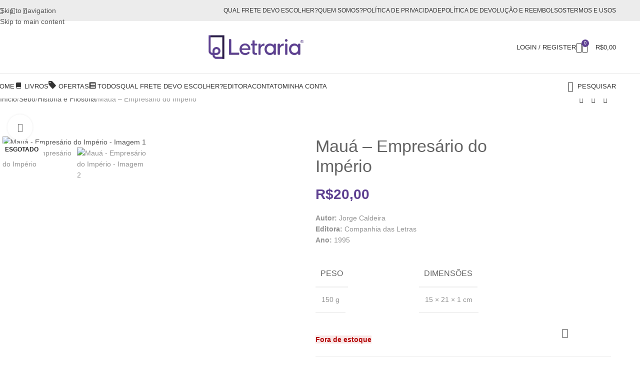

--- FILE ---
content_type: text/html; charset=UTF-8
request_url: https://loja.letraria.net/produto/maua-empresario-do-imperio/
body_size: 84433
content:
<!DOCTYPE html><html lang="pt-BR"><head><meta charset="UTF-8"><link rel="profile" href="https://gmpg.org/xfn/11"><link rel="pingback" href="https://loja.letraria.net/xmlrpc.php"><meta name='robots' content='index, follow, max-image-preview:large, max-snippet:-1, max-video-preview:-1' /> <script>window._wca=window._wca||[]</script>  <script type="text/javascript" id="google_gtagjs-js-consent-mode-data-layer">/*  */
window.dataLayer = window.dataLayer || [];function gtag(){dataLayer.push(arguments);}
gtag('consent', 'default', {"ad_personalization":"denied","ad_storage":"denied","ad_user_data":"denied","analytics_storage":"denied","functionality_storage":"denied","security_storage":"denied","personalization_storage":"denied","region":["AT","BE","BG","CH","CY","CZ","DE","DK","EE","ES","FI","FR","GB","GR","HR","HU","IE","IS","IT","LI","LT","LU","LV","MT","NL","NO","PL","PT","RO","SE","SI","SK"],"wait_for_update":500});
window._googlesitekitConsentCategoryMap = {"statistics":["analytics_storage"],"marketing":["ad_storage","ad_user_data","ad_personalization"],"functional":["functionality_storage","security_storage"],"preferences":["personalization_storage"]};
window._googlesitekitConsents = {"ad_personalization":"denied","ad_storage":"denied","ad_user_data":"denied","analytics_storage":"denied","functionality_storage":"denied","security_storage":"denied","personalization_storage":"denied","region":["AT","BE","BG","CH","CY","CZ","DE","DK","EE","ES","FI","FR","GB","GR","HR","HU","IE","IS","IT","LI","LT","LU","LV","MT","NL","NO","PL","PT","RO","SE","SI","SK"],"wait_for_update":500};
/*  */</script> <title>Mauá - Empresário do Império - Loja | Letraria E-ditora</title><meta name="description" content="Mauá - Empresário do Império. Autor: Jorge Caldeira. Editora: Companhia das Letras. Ano: 1995. Livro usado em bom estado." /><link rel="canonical" href="https://loja.letraria.net/produto/maua-empresario-do-imperio/" /><meta property="og:locale" content="pt_BR" /><meta property="og:type" content="article" /><meta property="og:title" content="Mauá - Empresário do Império - Loja | Letraria E-ditora" /><meta property="og:description" content="Mauá - Empresário do Império. Autor: Jorge Caldeira. Editora: Companhia das Letras. Ano: 1995. Livro usado em bom estado." /><meta property="og:url" content="https://loja.letraria.net/produto/maua-empresario-do-imperio/" /><meta property="og:site_name" content="Loja | Letraria E-ditora" /><meta property="article:publisher" content="https://www.facebook.com/letraria.net/" /><meta property="article:modified_time" content="2024-02-16T12:07:10+00:00" /><meta property="og:image" content="https://loja.letraria.net/wp-content/uploads/2024/01/IMG_20240129_101324.jpg" /><meta property="og:image:width" content="800" /><meta property="og:image:height" content="800" /><meta property="og:image:type" content="image/jpeg" /><meta name="twitter:card" content="summary_large_image" /><meta name="twitter:label1" content="Est. tempo de leitura" /><meta name="twitter:data1" content="1 minuto" /> <script type="application/ld+json" class="yoast-schema-graph">{"@context":"https://schema.org","@graph":[{"@type":"WebPage","@id":"https://loja.letraria.net/produto/maua-empresario-do-imperio/","url":"https://loja.letraria.net/produto/maua-empresario-do-imperio/","name":"Mauá - Empresário do Império - Loja | Letraria E-ditora","isPartOf":{"@id":"https://loja.letraria.net/#website"},"primaryImageOfPage":{"@id":"https://loja.letraria.net/produto/maua-empresario-do-imperio/#primaryimage"},"image":{"@id":"https://loja.letraria.net/produto/maua-empresario-do-imperio/#primaryimage"},"thumbnailUrl":"https://loja.letraria.net/wp-content/uploads/2024/01/IMG_20240129_101324.jpg","datePublished":"2024-01-29T17:15:08+00:00","dateModified":"2024-02-16T12:07:10+00:00","description":"Mauá - Empresário do Império. Autor: Jorge Caldeira. Editora: Companhia das Letras. Ano: 1995. Livro usado em bom estado.","breadcrumb":{"@id":"https://loja.letraria.net/produto/maua-empresario-do-imperio/#breadcrumb"},"inLanguage":"pt-BR","potentialAction":[{"@type":"ReadAction","target":["https://loja.letraria.net/produto/maua-empresario-do-imperio/"]}]},{"@type":"ImageObject","inLanguage":"pt-BR","@id":"https://loja.letraria.net/produto/maua-empresario-do-imperio/#primaryimage","url":"https://loja.letraria.net/wp-content/uploads/2024/01/IMG_20240129_101324.jpg","contentUrl":"https://loja.letraria.net/wp-content/uploads/2024/01/IMG_20240129_101324.jpg","width":800,"height":800},{"@type":"BreadcrumbList","@id":"https://loja.letraria.net/produto/maua-empresario-do-imperio/#breadcrumb","itemListElement":[{"@type":"ListItem","position":1,"name":"Início","item":"https://loja.letraria.net/"},{"@type":"ListItem","position":2,"name":"Loja","item":"https://loja.letraria.net/loja/"},{"@type":"ListItem","position":3,"name":"Mauá &#8211; Empresário do Império"}]},{"@type":"WebSite","@id":"https://loja.letraria.net/#website","url":"https://loja.letraria.net/","name":"Loja | Letraria E-ditora","description":"Loja oficial da E-ditora Letraria","publisher":{"@id":"https://loja.letraria.net/#organization"},"potentialAction":[{"@type":"SearchAction","target":{"@type":"EntryPoint","urlTemplate":"https://loja.letraria.net/?s={search_term_string}"},"query-input":{"@type":"PropertyValueSpecification","valueRequired":true,"valueName":"search_term_string"}}],"inLanguage":"pt-BR"},{"@type":"Organization","@id":"https://loja.letraria.net/#organization","name":"Loja | Letraria E-ditora","url":"https://loja.letraria.net/","logo":{"@type":"ImageObject","inLanguage":"pt-BR","@id":"https://loja.letraria.net/#/schema/logo/image/","url":"https://loja.letraria.net/wp-content/uploads/2021/08/logo-letraria-clean_Prancheta-1-copia.svg","contentUrl":"https://loja.letraria.net/wp-content/uploads/2021/08/logo-letraria-clean_Prancheta-1-copia.svg","width":545,"height":152,"caption":"Loja | Letraria E-ditora"},"image":{"@id":"https://loja.letraria.net/#/schema/logo/image/"},"sameAs":["https://www.facebook.com/letraria.net/","https://www.instagram.com/letraria.editora/","https://www.youtube.com/channel/UCw07LXXWVCGQI0FoeRXnDjQ?view_as=subscriber"]}]}</script> <link rel='dns-prefetch' href='//vlibras.gov.br' /><link rel='dns-prefetch' href='//stats.wp.com' /><link rel='dns-prefetch' href='//capi-automation.s3.us-east-2.amazonaws.com' /><link rel='dns-prefetch' href='//www.googletagmanager.com' /><link rel='dns-prefetch' href='//fonts.googleapis.com' /><link rel='dns-prefetch' href='//v0.wordpress.com' /><link rel='preconnect' href='//c0.wp.com' /><link rel="alternate" type="application/rss+xml" title="Feed para Loja | Letraria E-ditora &raquo;" href="https://loja.letraria.net/feed/" /><link rel="alternate" type="application/rss+xml" title="Feed de comentários para Loja | Letraria E-ditora &raquo;" href="https://loja.letraria.net/comments/feed/" /><link rel="alternate" type="application/rss+xml" title="Feed de comentários para Loja | Letraria E-ditora &raquo; Mauá &#8211; Empresário do Império" href="https://loja.letraria.net/produto/maua-empresario-do-imperio/feed/" /><link rel="alternate" title="oEmbed (JSON)" type="application/json+oembed" href="https://loja.letraria.net/wp-json/oembed/1.0/embed?url=https%3A%2F%2Floja.letraria.net%2Fproduto%2Fmaua-empresario-do-imperio%2F" /><link rel="alternate" title="oEmbed (XML)" type="text/xml+oembed" href="https://loja.letraria.net/wp-json/oembed/1.0/embed?url=https%3A%2F%2Floja.letraria.net%2Fproduto%2Fmaua-empresario-do-imperio%2F&#038;format=xml" /><style id='wp-img-auto-sizes-contain-inline-css' type='text/css'>img:is([sizes=auto i],[sizes^="auto," i]){contain-intrinsic-size:3000px 1500px}</style><link data-optimized="1" rel='stylesheet' id='dashicons-css' href='https://loja.letraria.net/wp-content/litespeed/css/5c257bdd656aef93a903ca37c4bd1bd1.css?ver=d1bd1' type='text/css' media='all' /><link data-optimized="1" rel='stylesheet' id='elusive-css' href='https://loja.letraria.net/wp-content/litespeed/css/e042370c0c4a9ec23d31a6ab474d44b8.css?ver=761a8' type='text/css' media='all' /><link data-optimized="1" rel='stylesheet' id='menu-icon-font-awesome-css' href='https://loja.letraria.net/wp-content/litespeed/css/a29cf8caf2c8805f723dbec52d859778.css?ver=ba82b' type='text/css' media='all' /><link data-optimized="1" rel='stylesheet' id='foundation-icons-css' href='https://loja.letraria.net/wp-content/litespeed/css/45e346315bdc47342df1b28abd499ff5.css?ver=3d662' type='text/css' media='all' /><link data-optimized="1" rel='stylesheet' id='genericons-css' href='https://loja.letraria.net/wp-content/litespeed/css/4c2a6c40eb974c8bd17d9c83bae57601.css?ver=03acc' type='text/css' media='all' /><link data-optimized="1" rel='stylesheet' id='menu-icons-extra-css' href='https://loja.letraria.net/wp-content/litespeed/css/ed2bdd7684447bf11014f1f072619b4b.css?ver=4974a' type='text/css' media='all' /><link data-optimized="1" rel='stylesheet' id='wp-block-library-css' href='https://loja.letraria.net/wp-content/litespeed/css/922009c4707a48da03890051fbfaf776.css?ver=af776' type='text/css' media='all' /><style id='woocommerce-inline-inline-css' type='text/css'>.woocommerce form .form-row .required{visibility:visible}</style><link data-optimized="1" rel='stylesheet' id='free-shipping-label-public-css' href='https://loja.letraria.net/wp-content/litespeed/css/8ccfdfcb69d7c4e59d44871b004b5735.css?ver=bfbc1' type='text/css' media='all' /><link data-optimized="1" rel='stylesheet' id='woo-parcelas-com-e-sem-juros-public-css' href='https://loja.letraria.net/wp-content/litespeed/css/f19b93f57c6a32b4ea9c37650a724e5c.css?ver=24e5c' type='text/css' media='all' /><link data-optimized="1" rel='stylesheet' id='dflip-style-css' href='https://loja.letraria.net/wp-content/litespeed/css/f67a2bc5e7762deb5994bd1132a24ade.css?ver=d8495' type='text/css' media='all' /><link data-optimized="1" rel='stylesheet' id='wd-widget-price-filter-css' href='https://loja.letraria.net/wp-content/litespeed/css/32f8319af36774fb96bc40c1d37915fc.css?ver=b9dbb' type='text/css' media='all' /><link data-optimized="1" rel='stylesheet' id='wd-widget-woo-other-css' href='https://loja.letraria.net/wp-content/litespeed/css/20c8204cf30398d9d03d82207fc0c5c6.css?ver=a18ce' type='text/css' media='all' /><link data-optimized="1" rel='stylesheet' id='js_composer_front-css' href='https://loja.letraria.net/wp-content/litespeed/css/1f6b28bb7c2d1496926820f447e5ddc4.css?ver=175ea' type='text/css' media='all' /><link data-optimized="1" rel='stylesheet' id='wd-style-base-css' href='https://loja.letraria.net/wp-content/litespeed/css/8a826369502eb8fbccdf16fc5c779547.css?ver=fb00a' type='text/css' media='all' /><link data-optimized="1" rel='stylesheet' id='wd-helpers-wpb-elem-css' href='https://loja.letraria.net/wp-content/litespeed/css/982cc5ee58d694b17b09947375e6754d.css?ver=d65a9' type='text/css' media='all' /><link data-optimized="1" rel='stylesheet' id='wd-lazy-loading-css' href='https://loja.letraria.net/wp-content/litespeed/css/0ccbb58f3e9429db105886825b13233d.css?ver=2063e' type='text/css' media='all' /><link data-optimized="1" rel='stylesheet' id='wd-revolution-slider-css' href='https://loja.letraria.net/wp-content/litespeed/css/07daa9cc9cd445be649af0e6e518ea10.css?ver=b53e3' type='text/css' media='all' /><link data-optimized="1" rel='stylesheet' id='wd-wpbakery-base-css' href='https://loja.letraria.net/wp-content/litespeed/css/3017d038ad63f5c0a55d01a242c3c1b6.css?ver=adf4a' type='text/css' media='all' /><link data-optimized="1" rel='stylesheet' id='wd-wpbakery-base-deprecated-css' href='https://loja.letraria.net/wp-content/litespeed/css/637f8442cc71109200414dd37094d96e.css?ver=c2940' type='text/css' media='all' /><link data-optimized="1" rel='stylesheet' id='wd-woocommerce-base-css' href='https://loja.letraria.net/wp-content/litespeed/css/580c53530783e969b81ec993b1e09bb3.css?ver=505fe' type='text/css' media='all' /><link data-optimized="1" rel='stylesheet' id='wd-mod-star-rating-css' href='https://loja.letraria.net/wp-content/litespeed/css/42025bac80f95b5ac51f9f8ca0beba4d.css?ver=e2ee9' type='text/css' media='all' /><link data-optimized="1" rel='stylesheet' id='wd-woocommerce-block-notices-css' href='https://loja.letraria.net/wp-content/litespeed/css/ad286c7a353cec2d3dfe37bc307a0282.css?ver=1f055' type='text/css' media='all' /><link data-optimized="1" rel='stylesheet' id='wd-woo-mod-quantity-css' href='https://loja.letraria.net/wp-content/litespeed/css/edac066123c6947bbbc934e13d68a314.css?ver=e1a75' type='text/css' media='all' /><link data-optimized="1" rel='stylesheet' id='wd-woo-single-prod-el-base-css' href='https://loja.letraria.net/wp-content/litespeed/css/d8d276821413b03947f77df4e3c287d7.css?ver=123f4' type='text/css' media='all' /><link data-optimized="1" rel='stylesheet' id='wd-woo-mod-stock-status-css' href='https://loja.letraria.net/wp-content/litespeed/css/b9fe1324bfa969e476b44f87221c821f.css?ver=a5db4' type='text/css' media='all' /><link data-optimized="1" rel='stylesheet' id='wd-woo-mod-shop-attributes-css' href='https://loja.letraria.net/wp-content/litespeed/css/a14292be0cae108e5ad13c64be2aad0e.css?ver=292c4' type='text/css' media='all' /><link data-optimized="1" rel='stylesheet' id='wd-opt-form-underline-css' href='https://loja.letraria.net/wp-content/litespeed/css/5f9c523a7e1afc39f36e35c90b4e3a79.css?ver=44777' type='text/css' media='all' /><link data-optimized="1" rel='stylesheet' id='wd-wp-blocks-css' href='https://loja.letraria.net/wp-content/litespeed/css/8b4f9671d2631ea84eaf28514dc78c9c.css?ver=38f88' type='text/css' media='all' /><link data-optimized="1" rel='stylesheet' id='wd-header-base-css' href='https://loja.letraria.net/wp-content/litespeed/css/43acb29bf315639b6bbbf0e26948a466.css?ver=3d4de' type='text/css' media='all' /><link data-optimized="1" rel='stylesheet' id='wd-mod-tools-css' href='https://loja.letraria.net/wp-content/litespeed/css/1326499ea0c38d4cf1f6a182dfe6a7f0.css?ver=5c758' type='text/css' media='all' /><link data-optimized="1" rel='stylesheet' id='wd-header-elements-base-css' href='https://loja.letraria.net/wp-content/litespeed/css/7db1c4e5d0373b932af1fb6cfd1052f0.css?ver=7cd4f' type='text/css' media='all' /><link data-optimized="1" rel='stylesheet' id='wd-social-icons-css' href='https://loja.letraria.net/wp-content/litespeed/css/ec6f69a0f1d68013b9b73559ac214d5b.css?ver=4960f' type='text/css' media='all' /><link data-optimized="1" rel='stylesheet' id='wd-header-my-account-dropdown-css' href='https://loja.letraria.net/wp-content/litespeed/css/554d4f188da0a3706f8a7202d176b8a3.css?ver=aa78c' type='text/css' media='all' /><link data-optimized="1" rel='stylesheet' id='wd-woo-mod-login-form-css' href='https://loja.letraria.net/wp-content/litespeed/css/b981885c1192511f90ebed8b61b0e7e3.css?ver=5beac' type='text/css' media='all' /><link data-optimized="1" rel='stylesheet' id='wd-header-my-account-css' href='https://loja.letraria.net/wp-content/litespeed/css/a5ebebf68308b60209253428819d9532.css?ver=12860' type='text/css' media='all' /><link data-optimized="1" rel='stylesheet' id='wd-header-cart-side-css' href='https://loja.letraria.net/wp-content/litespeed/css/f882c11d64844f0a73fc82331a0b7689.css?ver=cee09' type='text/css' media='all' /><link data-optimized="1" rel='stylesheet' id='wd-header-cart-css' href='https://loja.letraria.net/wp-content/litespeed/css/aaa19935704df0bf5a79093bc68d1320.css?ver=3a33a' type='text/css' media='all' /><link data-optimized="1" rel='stylesheet' id='wd-widget-shopping-cart-css' href='https://loja.letraria.net/wp-content/litespeed/css/95a55b652ceee62d9933a3ad0d8dc568.css?ver=ce583' type='text/css' media='all' /><link data-optimized="1" rel='stylesheet' id='wd-widget-product-list-css' href='https://loja.letraria.net/wp-content/litespeed/css/154dc74ba3e0f6c6601556137c094646.css?ver=32525' type='text/css' media='all' /><link data-optimized="1" rel='stylesheet' id='wd-header-mobile-nav-dropdown-css' href='https://loja.letraria.net/wp-content/litespeed/css/96cdd985c11b2506a2bae941835a05fe.css?ver=65e27' type='text/css' media='all' /><link data-optimized="1" rel='stylesheet' id='wd-mod-nav-menu-label-css' href='https://loja.letraria.net/wp-content/litespeed/css/d84f7bc56dea11cabc5a31c6c71d2908.css?ver=77c59' type='text/css' media='all' /><link data-optimized="1" rel='stylesheet' id='wd-header-search-css' href='https://loja.letraria.net/wp-content/litespeed/css/a7a73a33f1dd96f2f3ed10ed6f2444ce.css?ver=effa4' type='text/css' media='all' /><link data-optimized="1" rel='stylesheet' id='wd-woo-single-prod-builder-css' href='https://loja.letraria.net/wp-content/litespeed/css/8d1d8d97e5f223a19899bc8781858118.css?ver=ac4a1' type='text/css' media='all' /><link data-optimized="1" rel='stylesheet' id='wd-woo-single-prod-el-navigation-css' href='https://loja.letraria.net/wp-content/litespeed/css/fff7f99ef51785cd07dcd8ae23bdadb0.css?ver=80cfd' type='text/css' media='all' /><link data-optimized="1" rel='stylesheet' id='wd-woo-single-prod-el-gallery-css' href='https://loja.letraria.net/wp-content/litespeed/css/85dc98e0da7ce507fab6dab1765043b8.css?ver=4f287' type='text/css' media='all' /><link data-optimized="1" rel='stylesheet' id='wd-swiper-css' href='https://loja.letraria.net/wp-content/litespeed/css/1fb02246d781f5829175781c6c4a6b39.css?ver=6365a' type='text/css' media='all' /><link data-optimized="1" rel='stylesheet' id='wd-woo-mod-product-labels-css' href='https://loja.letraria.net/wp-content/litespeed/css/7602ed1bf4eb45e967c469a60ba9fe52.css?ver=da7f9' type='text/css' media='all' /><link data-optimized="1" rel='stylesheet' id='wd-woo-mod-product-labels-rect-css' href='https://loja.letraria.net/wp-content/litespeed/css/c83c41f6e6be2bac0bf84ec72a287661.css?ver=7b9dd' type='text/css' media='all' /><link data-optimized="1" rel='stylesheet' id='wd-swiper-arrows-css' href='https://loja.letraria.net/wp-content/litespeed/css/735f7617d733cc4b9a573924cc99088f.css?ver=24db5' type='text/css' media='all' /><link data-optimized="1" rel='stylesheet' id='wd-photoswipe-css' href='https://loja.letraria.net/wp-content/litespeed/css/1a6b855477bfd127c668bb14bdb2724a.css?ver=4bed8' type='text/css' media='all' /><link data-optimized="1" rel='stylesheet' id='wd-woo-single-prod-el-add-to-cart-opt-design-justify-builder-css' href='https://loja.letraria.net/wp-content/litespeed/css/941967c738970db5616e2b26be9a742f.css?ver=fbe37' type='text/css' media='all' /><link data-optimized="1" rel='stylesheet' id='wd-post-types-mod-comments-css' href='https://loja.letraria.net/wp-content/litespeed/css/190d0fb6700e8a8c7bcb5be2346cd8b7.css?ver=efc60' type='text/css' media='all' /><link data-optimized="1" rel='stylesheet' id='wd-woo-single-prod-el-reviews-css' href='https://loja.letraria.net/wp-content/litespeed/css/c2bddc23d0b53a8d6c6084705e675d6c.css?ver=d7a25' type='text/css' media='all' /><link data-optimized="1" rel='stylesheet' id='wd-woo-single-prod-el-reviews-style-1-css' href='https://loja.letraria.net/wp-content/litespeed/css/861d6cf50fac067b8f0a4a524c135a75.css?ver=acbea' type='text/css' media='all' /><link data-optimized="1" rel='stylesheet' id='wd-tabs-css' href='https://loja.letraria.net/wp-content/litespeed/css/19810276c1198071269525bff8cbc698.css?ver=33b4a' type='text/css' media='all' /><link data-optimized="1" rel='stylesheet' id='wd-woo-single-prod-el-tabs-opt-layout-tabs-css' href='https://loja.letraria.net/wp-content/litespeed/css/71b918c6ef365dbebbf5af7ad14fc653.css?ver=5b460' type='text/css' media='all' /><link data-optimized="1" rel='stylesheet' id='wd-section-title-css' href='https://loja.letraria.net/wp-content/litespeed/css/f931482f5039082b8a685b1cc4dd3f52.css?ver=abd86' type='text/css' media='all' /><link data-optimized="1" rel='stylesheet' id='wd-mod-highlighted-text-css' href='https://loja.letraria.net/wp-content/litespeed/css/1527595c4025b071afa427b7051647ad.css?ver=c584c' type='text/css' media='all' /><link data-optimized="1" rel='stylesheet' id='wd-product-loop-css' href='https://loja.letraria.net/wp-content/litespeed/css/ee2d3430a21c3d78f215e9fbe96a2882.css?ver=3a59a' type='text/css' media='all' /><link data-optimized="1" rel='stylesheet' id='wd-product-loop-quick-css' href='https://loja.letraria.net/wp-content/litespeed/css/b048340ad30590b1f6b5392cc2542be1.css?ver=42114' type='text/css' media='all' /><link data-optimized="1" rel='stylesheet' id='wd-woo-mod-add-btn-replace-css' href='https://loja.letraria.net/wp-content/litespeed/css/d8933a71089660cfd6892316119d84dc.css?ver=b7aea' type='text/css' media='all' /><link data-optimized="1" rel='stylesheet' id='wd-woo-mod-quantity-overlap-css' href='https://loja.letraria.net/wp-content/litespeed/css/f6305b05a66bbd574f4f46f034d22650.css?ver=02fa1' type='text/css' media='all' /><link data-optimized="1" rel='stylesheet' id='wd-mfp-popup-css' href='https://loja.letraria.net/wp-content/litespeed/css/f0a28433fc374df15c910f6410b1772c.css?ver=cc0cd' type='text/css' media='all' /><link data-optimized="1" rel='stylesheet' id='wd-mod-animations-transform-css' href='https://loja.letraria.net/wp-content/litespeed/css/9d87b6c508d9d56e83f47dcbf096a357.css?ver=99f80' type='text/css' media='all' /><link data-optimized="1" rel='stylesheet' id='wd-mod-transform-css' href='https://loja.letraria.net/wp-content/litespeed/css/7f2a2425fb99b3721a0e45c5a9115220.css?ver=e739e' type='text/css' media='all' /><link data-optimized="1" rel='stylesheet' id='wd-swiper-pagin-css' href='https://loja.letraria.net/wp-content/litespeed/css/cae8e8cdf54e5814ba4e97eaf6bd5bf8.css?ver=1fc66' type='text/css' media='all' /><link data-optimized="1" rel='stylesheet' id='wd-footer-base-css' href='https://loja.letraria.net/wp-content/litespeed/css/2b639549c108ec335d1c8b36d8136fa3.css?ver=7a8f3' type='text/css' media='all' /><link data-optimized="1" rel='stylesheet' id='wd-scroll-top-css' href='https://loja.letraria.net/wp-content/litespeed/css/1f891bf9c7c17c928046bf46b5506a2d.css?ver=628ca' type='text/css' media='all' /><link data-optimized="1" rel='stylesheet' id='wd-header-search-fullscreen-css' href='https://loja.letraria.net/wp-content/litespeed/css/fb2a669ebbd733b666695309e1392d38.css?ver=ef2fa' type='text/css' media='all' /><link data-optimized="1" rel='stylesheet' id='wd-header-search-fullscreen-1-css' href='https://loja.letraria.net/wp-content/litespeed/css/ae345cea1fb2219b5b55af27f74d899c.css?ver=f21fe' type='text/css' media='all' /><link data-optimized="1" rel='stylesheet' id='wd-wd-search-form-css' href='https://loja.letraria.net/wp-content/litespeed/css/d75841aa29a6e11fa6ba55e91232782e.css?ver=21cff' type='text/css' media='all' /><link data-optimized="1" rel='stylesheet' id='wd-wd-search-results-css' href='https://loja.letraria.net/wp-content/litespeed/css/38f43e554ed397b4acef488f8e20125a.css?ver=56dcb' type='text/css' media='all' /><link data-optimized="1" rel='stylesheet' id='wd-wd-search-dropdown-css' href='https://loja.letraria.net/wp-content/litespeed/css/1c6c44fd7b2ce0618bc8e1d8793a582e.css?ver=6a95e' type='text/css' media='all' /><link data-optimized="1" rel='stylesheet' id='wd-header-banner-css' href='https://loja.letraria.net/wp-content/litespeed/css/a98e22952d1243a1ff9836689942b3df.css?ver=1dd4b' type='text/css' media='all' /><link data-optimized="1" rel='stylesheet' id='wd-cookies-popup-css' href='https://loja.letraria.net/wp-content/litespeed/css/252da335acdf12901f10014f26ba1a3d.css?ver=72c52' type='text/css' media='all' /><link data-optimized="1" rel='stylesheet' id='xts-google-fonts-css' href='https://loja.letraria.net/wp-content/litespeed/css/b9671c91e7c058e21a359eff8b7102c8.css?ver=102c8' type='text/css' media='all' /> <script type="text/javascript" src="https://c0.wp.com/c/6.9/wp-includes/js/jquery/jquery.min.js" id="jquery-core-js"></script> <script data-optimized="1" type="text/javascript" src="https://loja.letraria.net/wp-content/litespeed/js/b36115bf31f6aa6c6e6a37468dd9555a.js?ver=9555a" id="jquery-migrate-js"></script> <script data-optimized="1" type="text/javascript" src="https://loja.letraria.net/wp-content/litespeed/js/eaec938f77292696ea80d6a7686567d0.js?ver=567d0" id="vlibrasjs-js"></script> <script data-optimized="1" type="text/javascript" id="vlibrasjs-js-after">try{vlibrasjs.load({async:!0})}catch(e){}</script> <script data-optimized="1" type="text/javascript" src="https://loja.letraria.net/wp-content/litespeed/js/9d740f8369b42611dfeedf1352f48938.js?ver=48938" id="wc-jquery-blockui-js" data-wp-strategy="defer"></script> <script data-optimized="1" type="text/javascript" id="wc-add-to-cart-js-extra">var wc_add_to_cart_params={"ajax_url":"/wp-admin/admin-ajax.php","wc_ajax_url":"/?wc-ajax=%%endpoint%%","i18n_view_cart":"Ver carrinho","cart_url":"https://loja.letraria.net/carrinho/","is_cart":"","cart_redirect_after_add":"no"}</script> <script data-optimized="1" type="text/javascript" src="https://loja.letraria.net/wp-content/litespeed/js/688ce48faf5df507b1a2cfe5201e7ed0.js?ver=e7ed0" id="wc-add-to-cart-js" data-wp-strategy="defer"></script> <script data-optimized="1" type="text/javascript" src="https://loja.letraria.net/wp-content/litespeed/js/47f9ccd9a687b1e5abe555cd6e78d8e1.js?ver=8d8e1" id="wc-zoom-js" defer="defer" data-wp-strategy="defer"></script> <script data-optimized="1" type="text/javascript" id="wc-single-product-js-extra">var wc_single_product_params={"i18n_required_rating_text":"Selecione uma classifica\u00e7\u00e3o","i18n_rating_options":["1 de 5 estrelas","2 de 5 estrelas","3 de 5 estrelas","4 de 5 estrelas","5 de 5 estrelas"],"i18n_product_gallery_trigger_text":"Ver galeria de imagens em tela cheia","review_rating_required":"yes","flexslider":{"rtl":!1,"animation":"slide","smoothHeight":!0,"directionNav":!1,"controlNav":"thumbnails","slideshow":!1,"animationSpeed":500,"animationLoop":!1,"allowOneSlide":!1},"zoom_enabled":"","zoom_options":[],"photoswipe_enabled":"","photoswipe_options":{"shareEl":!1,"closeOnScroll":!1,"history":!1,"hideAnimationDuration":0,"showAnimationDuration":0},"flexslider_enabled":""}</script> <script data-optimized="1" type="text/javascript" src="https://loja.letraria.net/wp-content/litespeed/js/75a471c1fd946fe0aedebfe080ef769b.js?ver=f769b" id="wc-single-product-js" defer="defer" data-wp-strategy="defer"></script> <script data-optimized="1" type="text/javascript" src="https://loja.letraria.net/wp-content/litespeed/js/579b5c2bf6d2571ef6a9554c97c13ffb.js?ver=13ffb" id="wc-js-cookie-js" defer="defer" data-wp-strategy="defer"></script> <script data-optimized="1" type="text/javascript" id="woocommerce-js-extra">var woocommerce_params={"ajax_url":"/wp-admin/admin-ajax.php","wc_ajax_url":"/?wc-ajax=%%endpoint%%","i18n_password_show":"Mostrar senha","i18n_password_hide":"Ocultar senha"}</script> <script data-optimized="1" type="text/javascript" src="https://loja.letraria.net/wp-content/litespeed/js/6a59d1f8732e9137a215440786ddb516.js?ver=db516" id="woocommerce-js" defer="defer" data-wp-strategy="defer"></script> <script data-optimized="1" type="text/javascript" src="https://loja.letraria.net/wp-content/litespeed/js/01897379eacb5061c39ae61e9e4baf95.js?ver=e79d5" id="vc_woocommerce-add-to-cart-js-js"></script> <script type="text/javascript" src="https://stats.wp.com/s-202605.js" id="woocommerce-analytics-js" defer="defer" data-wp-strategy="defer"></script> <script data-optimized="1" type="text/javascript" id="wc-cart-fragments-js-extra">var wc_cart_fragments_params={"ajax_url":"/wp-admin/admin-ajax.php","wc_ajax_url":"/?wc-ajax=%%endpoint%%","cart_hash_key":"wc_cart_hash_ba596795d7fc3a03d950899d8a4670b5","fragment_name":"wc_fragments_ba596795d7fc3a03d950899d8a4670b5","request_timeout":"5000"}</script> <script data-optimized="1" type="text/javascript" src="https://loja.letraria.net/wp-content/litespeed/js/f9033b9c8f0ed97d3ef276007c964d86.js?ver=64d86" id="wc-cart-fragments-js" defer="defer" data-wp-strategy="defer"></script> 
 <script type="text/javascript" src="https://www.googletagmanager.com/gtag/js?id=G-5PQFM32JMM" id="google_gtagjs-js" async></script> <script type="text/javascript" id="google_gtagjs-js-after">/*  */
window.dataLayer = window.dataLayer || [];function gtag(){dataLayer.push(arguments);}
gtag("set","linker",{"domains":["loja.letraria.net"]});
gtag("js", new Date());
gtag("set", "developer_id.dZTNiMT", true);
gtag("config", "G-5PQFM32JMM", {"googlesitekit_post_type":"product"});
//# sourceURL=google_gtagjs-js-after
/*  */</script> <script data-optimized="1" type="text/javascript" src="https://loja.letraria.net/wp-content/litespeed/js/fe916576a2981bc94ede628c10a417c6.js?ver=c8c50" id="wd-device-library-js"></script> <script data-optimized="1" type="text/javascript" src="https://loja.letraria.net/wp-content/litespeed/js/84e9e009bf98e1e0fcf35bbd27dd70df.js?ver=7aa98" id="wd-scrollbar-js"></script> <script></script><link rel="https://api.w.org/" href="https://loja.letraria.net/wp-json/" /><link rel="alternate" title="JSON" type="application/json" href="https://loja.letraria.net/wp-json/wp/v2/product/14857" /><link rel="EditURI" type="application/rsd+xml" title="RSD" href="https://loja.letraria.net/xmlrpc.php?rsd" /><meta name="generator" content="WordPress 6.9" /><meta name="generator" content="WooCommerce 10.4.3" /><meta name="generator" content="Site Kit by Google 1.171.0" /><style>img#wpstats{display:none}</style><meta name="google-site-verification" content="_nbbGorUUtxZ267c9mGmPVF3H5JCokoiyPu70v3k0pE" /><meta name="viewport" content="width=device-width, initial-scale=1.0, maximum-scale=1.0, user-scalable=no">
<noscript><style>.woocommerce-product-gallery{ opacity: 1 !important; }</style></noscript> <script data-optimized="1" type="text/javascript" src="https://loja.letraria.net/wp-content/litespeed/js/665595d51c8db82278764bea71ac3e52.js?ver=c3e52" async></script><script data-optimized="1" type="text/javascript">window.Brevo=window.Brevo||[];window.Brevo.push(["init",{client_key:"j2iu19q5t7qv428ztwxnhgvs",email_id:"",push:{customDomain:"https://loja.letraria.net\/wp-content\/plugins\/woocommerce-sendinblue-newsletter-subscription\/"}}])</script> <script data-optimized="1"  type="text/javascript">!function(f,b,e,v,n,t,s){if(f.fbq)return;n=f.fbq=function(){n.callMethod?n.callMethod.apply(n,arguments):n.queue.push(arguments)};if(!f._fbq)f._fbq=n;n.push=n;n.loaded=!0;n.version='2.0';n.queue=[];t=b.createElement(e);t.async=!0;t.src=v;s=b.getElementsByTagName(e)[0];s.parentNode.insertBefore(t,s)}(window,document,'script','https://connect.facebook.net/en_US/fbevents.js')</script>  <script data-optimized="1"  type="text/javascript">fbq('init','2270880793128750',{},{"agent":"woocommerce_6-10.4.3-3.5.15"});document.addEventListener('DOMContentLoaded',function(){document.body.insertAdjacentHTML('beforeend','<div class=\"wc-facebook-pixel-event-placeholder\"></div>')},!1)</script> <meta name="generator" content="Powered by WPBakery Page Builder - drag and drop page builder for WordPress."/> <script type="text/javascript">/*  */

			( function( w, d, s, l, i ) {
				w[l] = w[l] || [];
				w[l].push( {'gtm.start': new Date().getTime(), event: 'gtm.js'} );
				var f = d.getElementsByTagName( s )[0],
					j = d.createElement( s ), dl = l != 'dataLayer' ? '&l=' + l : '';
				j.async = true;
				j.src = 'https://www.googletagmanager.com/gtm.js?id=' + i + dl;
				f.parentNode.insertBefore( j, f );
			} )( window, document, 'script', 'dataLayer', 'GTM-5RT9ZM5' );
			
/*  */</script> <meta name="generator" content="Powered by Slider Revolution 6.7.38 - responsive, Mobile-Friendly Slider Plugin for WordPress with comfortable drag and drop interface." /><link rel="icon" href="https://loja.letraria.net/wp-content/uploads/2022/08/cropped-icone-letraria-04-32x32.png" sizes="32x32" /><link rel="icon" href="https://loja.letraria.net/wp-content/uploads/2022/08/cropped-icone-letraria-04-192x192.png" sizes="192x192" /><link rel="apple-touch-icon" href="https://loja.letraria.net/wp-content/uploads/2022/08/cropped-icone-letraria-04-180x180.png" /><meta name="msapplication-TileImage" content="https://loja.letraria.net/wp-content/uploads/2022/08/cropped-icone-letraria-04-270x270.png" /> <script data-optimized="1" data-jetpack-boost="ignore">function setREVStartSize(e){window.RSIW=window.RSIW===undefined?window.innerWidth:window.RSIW;window.RSIH=window.RSIH===undefined?window.innerHeight:window.RSIH;try{var pw=document.getElementById(e.c).parentNode.offsetWidth,newh;pw=pw===0||isNaN(pw)||(e.l=="fullwidth"||e.layout=="fullwidth")?window.RSIW:pw;e.tabw=e.tabw===undefined?0:parseInt(e.tabw);e.thumbw=e.thumbw===undefined?0:parseInt(e.thumbw);e.tabh=e.tabh===undefined?0:parseInt(e.tabh);e.thumbh=e.thumbh===undefined?0:parseInt(e.thumbh);e.tabhide=e.tabhide===undefined?0:parseInt(e.tabhide);e.thumbhide=e.thumbhide===undefined?0:parseInt(e.thumbhide);e.mh=e.mh===undefined||e.mh==""||e.mh==="auto"?0:parseInt(e.mh,0);if(e.layout==="fullscreen"||e.l==="fullscreen")
newh=Math.max(e.mh,window.RSIH);else{e.gw=Array.isArray(e.gw)?e.gw:[e.gw];for(var i in e.rl)if(e.gw[i]===undefined||e.gw[i]===0)e.gw[i]=e.gw[i-1];e.gh=e.el===undefined||e.el===""||(Array.isArray(e.el)&&e.el.length==0)?e.gh:e.el;e.gh=Array.isArray(e.gh)?e.gh:[e.gh];for(var i in e.rl)if(e.gh[i]===undefined||e.gh[i]===0)e.gh[i]=e.gh[i-1];var nl=new Array(e.rl.length),ix=0,sl;e.tabw=e.tabhide>=pw?0:e.tabw;e.thumbw=e.thumbhide>=pw?0:e.thumbw;e.tabh=e.tabhide>=pw?0:e.tabh;e.thumbh=e.thumbhide>=pw?0:e.thumbh;for(var i in e.rl)nl[i]=e.rl[i]<window.RSIW?0:e.rl[i];sl=nl[0];for(var i in nl)if(sl>nl[i]&&nl[i]>0){sl=nl[i];ix=i}
var m=pw>(e.gw[ix]+e.tabw+e.thumbw)?1:(pw-(e.tabw+e.thumbw))/(e.gw[ix]);newh=(e.gh[ix]*m)+(e.tabh+e.thumbh)}
var el=document.getElementById(e.c);if(el!==null&&el)el.style.height=newh+"px";el=document.getElementById(e.c+"_wrapper");if(el!==null&&el){el.style.height=newh+"px";el.style.display="block"}}catch(e){console.log("Failure at Presize of Slider:"+e)}}</script> <style type="text/css" id="wp-custom-css">.grecaptcha-badge{visibility:collapse!important}</style><style></style><noscript><style>.wpb_animate_when_almost_visible { opacity: 1; }</style></noscript><style id="wd-style-default_header-css" data-type="wd-style-default_header">:root{--wd-top-bar-h:42px;--wd-top-bar-sm-h:40px;--wd-top-bar-sticky-h:.00001px;--wd-top-bar-brd-w:.00001px;--wd-header-general-h:104px;--wd-header-general-sm-h:60px;--wd-header-general-sticky-h:.00001px;--wd-header-general-brd-w:1px;--wd-header-bottom-h:50px;--wd-header-bottom-sm-h:.00001px;--wd-header-bottom-sticky-h:.00001px;--wd-header-bottom-brd-w:.00001px;--wd-header-clone-h:.00001px;--wd-header-brd-w:calc(var(--wd-top-bar-brd-w) + var(--wd-header-general-brd-w) + var(--wd-header-bottom-brd-w));--wd-header-h:calc(var(--wd-top-bar-h) + var(--wd-header-general-h) + var(--wd-header-bottom-h) + var(--wd-header-brd-w));--wd-header-sticky-h:calc(var(--wd-top-bar-sticky-h) + var(--wd-header-general-sticky-h) + var(--wd-header-bottom-sticky-h) + var(--wd-header-clone-h) + var(--wd-header-brd-w));--wd-header-sm-h:calc(var(--wd-top-bar-sm-h) + var(--wd-header-general-sm-h) + var(--wd-header-bottom-sm-h) + var(--wd-header-brd-w))}.whb-top-bar .wd-dropdown{margin-top:0}.whb-top-bar .wd-dropdown:after{height:11px}:root:has(.whb-general-header.whb-border-boxed){--wd-header-general-brd-w:.00001px}@media (max-width:1024px){:root:has(.whb-general-header.whb-hidden-mobile){--wd-header-general-brd-w:.00001px}}.whb-header-bottom .wd-dropdown{margin-top:4px}.whb-header-bottom .wd-dropdown:after{height:15px}.whb-top-bar{background-color:rgb(236 236 236)}.whb-general-header{border-color:rgb(129 129 129 / .2);border-bottom-width:1px;border-bottom-style:solid}.whb-duljtjrl87kj7pmuut6b form.searchform{--wd-form-height:46px}</style><style id="wd-style-theme_settings_default-css" data-type="wd-style-theme_settings_default">@font-face{font-weight:400;font-style:normal;font-family:"woodmart-font";src:url(//loja.letraria.net/wp-content/themes/woodmart/fonts/woodmart-font-1-400.woff2?v=8.3.9) format("woff2")}@font-face{font-family:"star";font-weight:400;font-style:normal;src:url("//loja.letraria.net/wp-content/plugins/woocommerce/assets/fonts/star.eot?#iefix") format("embedded-opentype"),url(//loja.letraria.net/wp-content/plugins/woocommerce/assets/fonts/star.woff) format("woff"),url(//loja.letraria.net/wp-content/plugins/woocommerce/assets/fonts/star.ttf) format("truetype"),url("//loja.letraria.net/wp-content/plugins/woocommerce/assets/fonts/star.svg#star") format("svg")}@font-face{font-family:"WooCommerce";font-weight:400;font-style:normal;src:url("//loja.letraria.net/wp-content/plugins/woocommerce/assets/fonts/WooCommerce.eot?#iefix") format("embedded-opentype"),url(//loja.letraria.net/wp-content/plugins/woocommerce/assets/fonts/WooCommerce.woff) format("woff"),url(//loja.letraria.net/wp-content/plugins/woocommerce/assets/fonts/WooCommerce.ttf) format("truetype"),url("//loja.letraria.net/wp-content/plugins/woocommerce/assets/fonts/WooCommerce.svg#WooCommerce") format("svg")}:root{--wd-header-banner-h:40px;--wd-text-font:"Poppins", Arial, Helvetica, sans-serif;--wd-text-font-weight:300;--wd-text-color:rgb(147,147,147);--wd-text-font-size:14px;--wd-title-font:"Poppins", Arial, Helvetica, sans-serif;--wd-title-font-weight:500;--wd-title-color:rgb(99,99,99);--wd-entities-title-font:"Poppins", Arial, Helvetica, sans-serif;--wd-entities-title-font-weight:500;--wd-entities-title-color:rgb(99,99,99);--wd-entities-title-color-hover:rgb(51 51 51 / 65%);--wd-alternative-font:"Lato", Arial, Helvetica, sans-serif;--wd-widget-title-font:"Poppins", Arial, Helvetica, sans-serif;--wd-widget-title-font-weight:500;--wd-widget-title-transform:uppercase;--wd-widget-title-color:rgb(99,99,99);--wd-widget-title-font-size:16px;--wd-header-el-font:"Poppins", Arial, Helvetica, sans-serif;--wd-header-el-font-weight:500;--wd-header-el-transform:uppercase;--wd-header-el-font-size:13px;--wd-otl-style:dotted;--wd-otl-width:2px;--wd-primary-color:rgb(94,64,145);--wd-alternative-color:rgb(42,29,71);--btn-default-bgcolor:rgb(94,64,145);--btn-default-bgcolor-hover:rgb(42,29,71);--btn-accented-bgcolor:rgb(94,64,145);--btn-accented-bgcolor-hover:rgb(42,29,71);--wd-form-brd-width:2px;--notices-success-bg:#459647;--notices-success-color:#fff;--notices-warning-bg:#E0B252;--notices-warning-color:#fff;--wd-link-color:rgb(86,86,86);--wd-link-color-hover:rgb(42,29,71)}.wd-age-verify-wrap{--wd-popup-width:500px}.wd-popup.wd-promo-popup{background-color:#111;background-image:none;background-repeat:no-repeat;background-size:contain;background-position:left center}.wd-promo-popup-wrap{--wd-popup-width:800px}.header-banner{background-color:#5E4091;background-image:none}:is(.woodmart-woocommerce-layered-nav,.wd-product-category-filter) .wd-scroll-content{max-height:280px}.wd-page-title .wd-page-title-bg img{object-fit:cover;object-position:center center}.wd-footer{background-color:#fff;background-image:none}.page .wd-page-content{background-color:#fff;background-image:none}.woodmart-archive-shop:not(.single-product) .wd-page-content{background-color:#fff;background-image:none}.single-product .wd-page-content{background-color:#fff;background-image:none}.woodmart-archive-blog .wd-page-content{background-color:#fff;background-image:none}.single-post .wd-page-content{background-color:#fff;background-image:none}.woodmart-archive-portfolio .wd-page-content{background-color:#fff;background-image:none}.single-portfolio .wd-page-content{background-color:#fff;background-image:none}.mfp-wrap.wd-popup-quick-view-wrap{--wd-popup-width:1000px}@media (max-width:1024px){:root{--wd-header-banner-h:40px}}:root{--wd-container-w:1222px;--wd-form-brd-radius:0px;--btn-default-color:#fff;--btn-default-color-hover:#fff;--btn-accented-color:#fff;--btn-accented-color-hover:#fff;--btn-default-bottom-active:-1px;--btn-default-brd-radius:0px;--btn-default-box-shadow:inset 0 -2px 0 rgba(0, 0, 0, .15);--btn-default-box-shadow-hover:inset 0 -2px 0 rgba(0, 0, 0, .15);--btn-accented-bottom-active:-1px;--btn-accented-brd-radius:0px;--btn-accented-box-shadow:inset 0 -2px 0 rgba(0, 0, 0, .15);--btn-accented-box-shadow-hover:inset 0 -2px 0 rgba(0, 0, 0, .15);--wd-brd-radius:0px}@media (min-width:1222px){[data-vc-full-width]:not([data-vc-stretch-content]),:is(.vc_section,.vc_row).wd-section-stretch{padding-left:calc((100vw - 1222px - var(--wd-sticky-nav-w) - var(--wd-scroll-w)) / 2);padding-right:calc((100vw - 1222px - var(--wd-sticky-nav-w) - var(--wd-scroll-w)) / 2)}}.wd-page-title{background-color:#0a0a0a}</style></head><body class="wp-singular product-template-default single single-product postid-14857 wp-theme-woodmart theme-woodmart woocommerce woocommerce-page woocommerce-no-js wrapper-full-width form-style-underlined  categories-accordion-on header-banner-display header-banner-enabled woodmart-ajax-shop-on wpb-js-composer js-comp-ver-8.7.2 vc_responsive">
<noscript>
<iframe src="https://www.googletagmanager.com/ns.html?id=GTM-5RT9ZM5" height="0" width="0" style="display:none;visibility:hidden"></iframe>
</noscript>
 <script data-optimized="1" type="text/javascript" id="wd-flicker-fix"></script> <div class="wd-skip-links">
<a href="#menu-menu-rafa" class="wd-skip-navigation btn">
Skip to navigation					</a>
<a href="#main-content" class="wd-skip-content btn">
Skip to main content			</a></div><div class="wd-page-wrapper website-wrapper"><header class="whb-header whb-default_header whb-sticky-shadow whb-scroll-stick whb-sticky-real"><div class="whb-main-header"><div class="whb-row whb-top-bar whb-not-sticky-row whb-with-bg whb-without-border whb-color-dark whb-flex-flex-middle"><div class="container"><div class="whb-flex-row whb-top-bar-inner"><div class="whb-column whb-col-left whb-column5 whb-visible-lg"><div
class=" wd-social-icons  wd-style-default wd-size-small social-follow wd-shape-circle  whb-61qbocnh2ezx7e7al7jd color-scheme-dark text-center">
<a rel="noopener noreferrer nofollow" href="https://www.facebook.com/letraria.net/" target="_blank" class=" wd-social-icon social-facebook" aria-label="Facebook social link">
<span class="wd-icon"></span>
</a>
<a rel="noopener noreferrer nofollow" href="https://www.instagram.com/letraria.editora/" target="_blank" class=" wd-social-icon social-instagram" aria-label="Instagram social link">
<span class="wd-icon"></span>
</a>
<a rel="noopener noreferrer nofollow" href="https://www.youtube.com/channel/UCw07LXXWVCGQI0FoeRXnDjQ?view_as=subscriber" target="_blank" class=" wd-social-icon social-youtube" aria-label="YouTube social link">
<span class="wd-icon"></span>
</a></div></div><div class="whb-column whb-col-center whb-column6 whb-visible-lg whb-empty-column"></div><div class="whb-column whb-col-right whb-column7 whb-visible-lg"><nav class="wd-header-nav wd-header-secondary-nav whb-ddlektt3s2fdp9smebwm text-right" role="navigation" aria-label="rodapé"><ul id="menu-rodape" class="menu wd-nav wd-nav-header wd-nav-secondary wd-style-default wd-gap-s"><li id="menu-item-6956" class="menu-item menu-item-type-post_type menu-item-object-page menu-item-6956 item-level-0 menu-simple-dropdown wd-event-hover" ><a href="https://loja.letraria.net/qual-frete-devo-escolher/" class="woodmart-nav-link"><span class="nav-link-text">Qual frete devo escolher?</span></a></li><li id="menu-item-498" class="menu-item menu-item-type-post_type menu-item-object-page menu-item-498 item-level-0 menu-simple-dropdown wd-event-hover" ><a href="https://loja.letraria.net/sobre/" class="woodmart-nav-link"><span class="nav-link-text">Quem somos?</span></a></li><li id="menu-item-500" class="menu-item menu-item-type-post_type menu-item-object-page menu-item-privacy-policy menu-item-500 item-level-0 menu-simple-dropdown wd-event-hover" ><a href="https://loja.letraria.net/politica-de-privacidade/" class="woodmart-nav-link"><span class="nav-link-text">Política de privacidade</span></a></li><li id="menu-item-806" class="menu-item menu-item-type-post_type menu-item-object-page menu-item-806 item-level-0 menu-simple-dropdown wd-event-hover" ><a href="https://loja.letraria.net/politica-de-devolucao-e-reembolsos/" class="woodmart-nav-link"><span class="nav-link-text">Política de Devolução e Reembolsos</span></a></li><li id="menu-item-805" class="menu-item menu-item-type-post_type menu-item-object-page menu-item-805 item-level-0 menu-simple-dropdown wd-event-hover" ><a href="https://loja.letraria.net/termos-e-usos/" class="woodmart-nav-link"><span class="nav-link-text">Termos e usos</span></a></li></ul></nav></div><div class="whb-column whb-col-mobile whb-column_mobile1 whb-hidden-lg"><div
class=" wd-social-icons  wd-style-default wd-size-small social-share wd-shape-circle  whb-nugd58vqvv5sdr3bc5dd color-scheme-light text-center">
<a rel="noopener noreferrer nofollow" href="https://www.facebook.com/sharer/sharer.php?u=https://loja.letraria.net/produto/maua-empresario-do-imperio/" target="_blank" class=" wd-social-icon social-facebook" aria-label="Facebook social link">
<span class="wd-icon"></span>
</a>
<a rel="noopener noreferrer nofollow" href="https://x.com/share?url=https://loja.letraria.net/produto/maua-empresario-do-imperio/" target="_blank" class=" wd-social-icon social-twitter" aria-label="X social link">
<span class="wd-icon"></span>
</a>
<a rel="noopener noreferrer nofollow" href="mailto:?subject=Check%20this%20https://loja.letraria.net/produto/maua-empresario-do-imperio/" target="_blank" class=" wd-social-icon social-email" aria-label="Email social link">
<span class="wd-icon"></span>
</a>
<a rel="noopener noreferrer nofollow" href="https://pinterest.com/pin/create/button/?url=https://loja.letraria.net/produto/maua-empresario-do-imperio/&media=https://loja.letraria.net/wp-content/uploads/2024/01/IMG_20240129_101324.jpg&description=Mau%C3%A1+%26%238211%3B+Empres%C3%A1rio+do+Imp%C3%A9rio" target="_blank" class=" wd-social-icon social-pinterest" aria-label="Pinterest social link">
<span class="wd-icon"></span>
</a>
<a rel="noopener noreferrer nofollow" href="https://api.whatsapp.com/send?text=https%3A%2F%2Floja.letraria.net%2Fproduto%2Fmaua-empresario-do-imperio%2F" target="_blank" class="wd-hide-md  wd-social-icon social-whatsapp" aria-label="WhatsApp social link">
<span class="wd-icon"></span>
</a><a rel="noopener noreferrer nofollow" href="whatsapp://send?text=https%3A%2F%2Floja.letraria.net%2Fproduto%2Fmaua-empresario-do-imperio%2F" target="_blank" class="wd-hide-lg  wd-social-icon social-whatsapp" aria-label="WhatsApp social link">
<span class="wd-icon"></span>
</a>
<a rel="noopener noreferrer nofollow" href="https://telegram.me/share/url?url=https://loja.letraria.net/produto/maua-empresario-do-imperio/" target="_blank" class=" wd-social-icon social-tg" aria-label="Telegram social link">
<span class="wd-icon"></span>
</a></div></div></div></div></div><div class="whb-row whb-general-header whb-not-sticky-row whb-without-bg whb-border-fullwidth whb-color-dark whb-flex-equal-sides"><div class="container"><div class="whb-flex-row whb-general-header-inner"><div class="whb-column whb-col-left whb-column8 whb-visible-lg whb-empty-column"></div><div class="whb-column whb-col-center whb-column9 whb-visible-lg"><div class="site-logo whb-250rtwdwz5p8e5b7tpw0">
<a href="https://loja.letraria.net/" class="wd-logo wd-main-logo" rel="home" aria-label="Site logo">
<img src="https://loja.letraria.net/wp-content/uploads/2021/08/logo-letrarialoja-92.png" alt="Loja | Letraria E-ditora" style="max-width: 200px;" loading="lazy" />	</a></div></div><div class="whb-column whb-col-right whb-column10 whb-visible-lg"><div class="wd-header-my-account wd-tools-element wd-event-hover wd-with-username wd-design-1 wd-account-style-text whb-2b8mjqhbtvxz16jtxdrd">
<a href="https://loja.letraria.net/minha-conta/" title="Minha conta">
<span class="wd-tools-icon">
</span>
<span class="wd-tools-text">
Login / Register			</span></a><div class="wd-dropdown wd-dropdown-register color-scheme-dark"><div class="login-dropdown-inner woocommerce">
<span class="wd-heading"><span class="title">Sign in</span><a class="create-account-link" href="https://loja.letraria.net/minha-conta/?action=register">Create an Account</a></span><form id="customer_login" method="post" class="login woocommerce-form woocommerce-form-login hidden-form" action="https://loja.letraria.net/minha-conta/"><div class="googlesitekit-sign-in-with-google__frontend-output-button woocommerce-form-row form-row"></div><p class="woocommerce-FormRow woocommerce-FormRow--wide form-row form-row-wide form-row-username">
<label for="username">Nome de usuário ou e-mail&nbsp;<span class="required" aria-hidden="true">*</span><span class="screen-reader-text">Obrigatório</span></label>
<input type="text" class="woocommerce-Input woocommerce-Input--text input-text" name="username" id="username" autocomplete="username" value="" /></p><p class="woocommerce-FormRow woocommerce-FormRow--wide form-row form-row-wide form-row-password">
<label for="password">Password&nbsp;<span class="required" aria-hidden="true">*</span><span class="screen-reader-text">Obrigatório</span></label>
<input class="woocommerce-Input woocommerce-Input--text input-text" type="password" name="password" id="password" autocomplete="current-password" /></p><p class="form-row form-row-btn">
<input type="hidden" id="woocommerce-login-nonce" name="woocommerce-login-nonce" value="95057ea343" /><input type="hidden" name="_wp_http_referer" value="/produto/maua-empresario-do-imperio/" />										<button type="submit" class="button woocommerce-button woocommerce-form-login__submit" name="login" value="Log in">Log in</button></p><p class="login-form-footer">
<a href="https://loja.letraria.net/minha-conta/lost-password/" class="woocommerce-LostPassword lost_password">Lost your password?</a>
<label class="woocommerce-form__label woocommerce-form__label-for-checkbox woocommerce-form-login__rememberme">
<input class="woocommerce-form__input woocommerce-form__input-checkbox" name="rememberme" type="checkbox" value="forever" title="Remember me" aria-label="Remember me" /> <span>Remember me</span>
</label></p></form></div></div></div><div class="wd-header-wishlist wd-tools-element wd-style-icon wd-design-2 whb-i8977fqp1lmve3hyjltf" title="Minha lista de desejos">
<a href="https://loja.letraria.net/lista-de-desejos/" title="Wishlist products">
<span class="wd-tools-icon">
</span><span class="wd-tools-text">
Lista de desejos			</span></a></div><div class="wd-header-cart wd-tools-element wd-design-2 cart-widget-opener whb-5u866sftq6yga790jxf3">
<a href="https://loja.letraria.net/carrinho/" title="Carrinho de compras">
<span class="wd-tools-icon wd-icon-alt">
<span class="wd-cart-number wd-tools-count">0 <span>items</span></span>
</span>
<span class="wd-tools-text">
<span class="wd-cart-subtotal"><span class="woocommerce-Price-amount amount"><bdi><span class="woocommerce-Price-currencySymbol">&#82;&#36;</span>0,00</bdi></span></span>
</span></a></div></div><div class="whb-column whb-mobile-left whb-column_mobile2 whb-hidden-lg"><div class="wd-tools-element wd-header-mobile-nav wd-style-text wd-design-1 whb-wn5z894j1g5n0yp3eeuz">
<a href="#" rel="nofollow" aria-label="Open mobile menu">
<span class="wd-tools-icon">
</span><span class="wd-tools-text">Menu</span></a></div></div><div class="whb-column whb-mobile-center whb-column_mobile3 whb-hidden-lg"><div class="site-logo whb-g5z57bkgtznbk6v9pll5">
<a href="https://loja.letraria.net/" class="wd-logo wd-main-logo" rel="home" aria-label="Site logo">
<img src="https://loja.letraria.net/wp-content/uploads/2021/08/logo-letrarialoja-46.png" alt="Loja | Letraria E-ditora" style="max-width: 140px;" loading="lazy" />	</a></div></div><div class="whb-column whb-mobile-right whb-column_mobile4 whb-hidden-lg"><div class="wd-header-cart wd-tools-element wd-design-5 cart-widget-opener whb-u6cx6mzhiof1qeysah9h">
<a href="https://loja.letraria.net/carrinho/" title="Carrinho de compras">
<span class="wd-tools-icon wd-icon-alt">
<span class="wd-cart-number wd-tools-count">0 <span>items</span></span>
</span>
<span class="wd-tools-text">
<span class="wd-cart-subtotal"><span class="woocommerce-Price-amount amount"><bdi><span class="woocommerce-Price-currencySymbol">&#82;&#36;</span>0,00</bdi></span></span>
</span></a></div></div></div></div></div><div class="whb-row whb-header-bottom whb-not-sticky-row whb-without-bg whb-without-border whb-color-dark whb-hidden-mobile whb-flex-flex-middle"><div class="container"><div class="whb-flex-row whb-header-bottom-inner"><div class="whb-column whb-col-left whb-column11 whb-visible-lg"><nav class="wd-header-nav wd-header-main-nav text-center wd-design-1 whb-tiueim5f5uazw1f1dm8r" role="navigation" aria-label="Main navigation"><ul id="menu-menu-rafa" class="menu wd-nav wd-nav-header wd-nav-main wd-style-underline wd-gap-s"><li id="menu-item-91" class="menu-item menu-item-type-post_type menu-item-object-page menu-item-home menu-item-91 item-level-0 menu-simple-dropdown wd-event-hover" ><a href="https://loja.letraria.net/" class="woodmart-nav-link"><span class="nav-link-text">Home</span></a></li><li id="menu-item-974" class="menu-item menu-item-type-custom menu-item-object-custom menu-item-has-children menu-item-974 item-level-0 menu-simple-dropdown wd-event-hover" ><a href="#" class="woodmart-nav-link"><span class="nav-link-text"><i class="_mi _before genericon genericon-book" aria-hidden="true"></i><span>Livros</span></span></a><div class="color-scheme-dark wd-design-default wd-dropdown-menu wd-dropdown"><div class="container wd-entry-content"><ul class="wd-sub-menu color-scheme-dark"><li id="menu-item-5117" class="menu-item menu-item-type-taxonomy menu-item-object-product_cat menu-item-has-children menu-item-5117 item-level-1 wd-event-hover" ><a href="https://loja.letraria.net/categoria-produto/livros/" class="woodmart-nav-link">Novos</a><ul class="sub-sub-menu wd-dropdown"><li id="menu-item-5118" class="menu-item menu-item-type-taxonomy menu-item-object-product_cat menu-item-5118 item-level-2 wd-event-hover" ><a href="https://loja.letraria.net/categoria-produto/livros/academicos/" class="woodmart-nav-link">Acadêmicos</a></li><li id="menu-item-5119" class="menu-item menu-item-type-taxonomy menu-item-object-product_cat menu-item-5119 item-level-2 wd-event-hover" ><a href="https://loja.letraria.net/categoria-produto/livros/educacao-livros/" class="woodmart-nav-link">Educação</a></li><li id="menu-item-5120" class="menu-item menu-item-type-taxonomy menu-item-object-product_cat menu-item-5120 item-level-2 wd-event-hover" ><a href="https://loja.letraria.net/categoria-produto/livros/infantil-infantojuvenil/" class="woodmart-nav-link">Infantil / Infantojuvenil</a></li><li id="menu-item-5121" class="menu-item menu-item-type-taxonomy menu-item-object-product_cat menu-item-5121 item-level-2 wd-event-hover" ><a href="https://loja.letraria.net/categoria-produto/livros/libras/" class="woodmart-nav-link">Libras</a></li><li id="menu-item-5122" class="menu-item menu-item-type-taxonomy menu-item-object-product_cat menu-item-5122 item-level-2 wd-event-hover" ><a href="https://loja.letraria.net/categoria-produto/livros/linguas-indigenas/" class="woodmart-nav-link">Línguas indígenas</a></li><li id="menu-item-5123" class="menu-item menu-item-type-taxonomy menu-item-object-product_cat menu-item-5123 item-level-2 wd-event-hover" ><a href="https://loja.letraria.net/categoria-produto/livros/linguistica/" class="woodmart-nav-link">Linguística</a></li><li id="menu-item-5124" class="menu-item menu-item-type-taxonomy menu-item-object-product_cat menu-item-5124 item-level-2 wd-event-hover" ><a href="https://loja.letraria.net/categoria-produto/livros/linguistica-aplicada-livros/" class="woodmart-nav-link">Linguística aplicada</a></li><li id="menu-item-5125" class="menu-item menu-item-type-taxonomy menu-item-object-product_cat menu-item-5125 item-level-2 wd-event-hover" ><a href="https://loja.letraria.net/categoria-produto/livros/literatura-livros/" class="woodmart-nav-link">Literatura</a></li><li id="menu-item-5126" class="menu-item menu-item-type-taxonomy menu-item-object-product_cat menu-item-5126 item-level-2 wd-event-hover" ><a href="https://loja.letraria.net/categoria-produto/livros/tirinhas/" class="woodmart-nav-link">Tirinhas</a></li></ul></li><li id="menu-item-5127" class="menu-item menu-item-type-taxonomy menu-item-object-product_cat current-product-ancestor current-menu-parent current-product-parent menu-item-5127 item-level-1 wd-event-hover item-with-label item-label-black" ><a href="https://loja.letraria.net/categoria-produto/sebo/" class="woodmart-nav-link">Sebo<span class="menu-label menu-label-black"></span></a></li><li id="menu-item-5307" class="menu-item menu-item-type-taxonomy menu-item-object-product_cat menu-item-5307 item-level-1 wd-event-hover" ><a href="https://loja.letraria.net/categoria-produto/e-books/" class="woodmart-nav-link">E-books</a></li><li id="menu-item-11808" class="menu-item menu-item-type-post_type menu-item-object-page menu-item-11808 item-level-1 wd-event-hover" ><a href="https://loja.letraria.net/autoria-pantaneira/" class="woodmart-nav-link">Autoria pantaneira</a></li></ul></div></div></li><li id="menu-item-14745" class="menu-item menu-item-type-taxonomy menu-item-object-product_cat menu-item-14745 item-level-0 menu-simple-dropdown wd-event-hover" ><a href="https://loja.letraria.net/categoria-produto/ofertas/" class="woodmart-nav-link"><span class="nav-link-text"><i class="_mi _before elusive el-icon-tag" aria-hidden="true"></i><span>Ofertas</span></span></a></li><li id="menu-item-977" class="menu-item menu-item-type-post_type menu-item-object-page current_page_parent menu-item-977 item-level-0 menu-simple-dropdown wd-event-hover" ><a href="https://loja.letraria.net/loja/" class="woodmart-nav-link"><span class="nav-link-text"><i class="_mi _before dashicons dashicons-list-view" aria-hidden="true" style="font-size:1.1em;"></i><span>Todos</span></span></a></li><li id="menu-item-6957" class="menu-item menu-item-type-post_type menu-item-object-page menu-item-6957 item-level-0 menu-simple-dropdown wd-event-hover" ><a href="https://loja.letraria.net/qual-frete-devo-escolher/" class="woodmart-nav-link"><span class="nav-link-text">Qual frete devo escolher?</span></a></li><li id="menu-item-12096" class="menu-item menu-item-type-custom menu-item-object-custom menu-item-has-children menu-item-12096 item-level-0 menu-simple-dropdown wd-event-hover" ><a href="#" class="woodmart-nav-link"><span class="nav-link-text">Editora</span></a><div class="color-scheme-dark wd-design-default wd-dropdown-menu wd-dropdown"><div class="container wd-entry-content"><ul class="wd-sub-menu color-scheme-dark"><li id="menu-item-12097" class="menu-item menu-item-type-custom menu-item-object-custom menu-item-12097 item-level-1 wd-event-hover" ><a href="https://www.letraria.net/publique/" class="woodmart-nav-link">Publique</a></li><li id="menu-item-12098" class="menu-item menu-item-type-custom menu-item-object-custom menu-item-12098 item-level-1 wd-event-hover" ><a href="https://www.letraria.net/ebooks/" class="woodmart-nav-link">E-book gratuito</a></li><li id="menu-item-12105" class="menu-item menu-item-type-custom menu-item-object-custom menu-item-12105 item-level-1 wd-event-hover" ><a href="https://www.letraria.net/revistas-cientificas/" class="woodmart-nav-link">Revistas científicas</a></li><li id="menu-item-12099" class="menu-item menu-item-type-custom menu-item-object-custom menu-item-12099 item-level-1 wd-event-hover" ><a href="https://blogletraria.net" class="woodmart-nav-link">Blog</a></li><li id="menu-item-12100" class="menu-item menu-item-type-custom menu-item-object-custom menu-item-12100 item-level-1 wd-event-hover" ><a href="https://www.letraria.net/quem-somos/" class="woodmart-nav-link">Quem somos?</a></li></ul></div></div></li><li id="menu-item-93" class="menu-item menu-item-type-post_type menu-item-object-page menu-item-93 item-level-0 menu-simple-dropdown wd-event-hover" ><a href="https://loja.letraria.net/contato/" class="woodmart-nav-link"><span class="nav-link-text">Contato</span></a></li><li id="menu-item-3523" class="menu-item menu-item-type-custom menu-item-object-custom menu-item-has-children menu-item-3523 item-level-0 menu-simple-dropdown wd-event-hover" ><a href="#" class="woodmart-nav-link"><span class="nav-link-text">Minha conta</span></a><div class="color-scheme-dark wd-design-default wd-dropdown-menu wd-dropdown"><div class="container wd-entry-content"><ul class="wd-sub-menu color-scheme-dark"><li id="menu-item-3524" class="menu-item menu-item-type-custom menu-item-object-custom menu-item-3524 item-level-1 wd-event-hover" ><a href="https://loja.letraria.net/minha-conta/orders/" class="woodmart-nav-link">Pedidos</a></li><li id="menu-item-3525" class="menu-item menu-item-type-custom menu-item-object-custom menu-item-3525 item-level-1 wd-event-hover" ><a href="https://loja.letraria.net/minha-conta/downloads/" class="woodmart-nav-link">Downloads</a></li><li id="menu-item-3526" class="menu-item menu-item-type-custom menu-item-object-custom menu-item-3526 item-level-1 wd-event-hover" ><a href="https://loja.letraria.net/minha-conta/edit-address/" class="woodmart-nav-link">Endereços</a></li><li id="menu-item-3527" class="menu-item menu-item-type-custom menu-item-object-custom menu-item-3527 item-level-1 wd-event-hover" ><a href="https://loja.letraria.net/minha-conta/edit-account/" class="woodmart-nav-link">Detalhes da conta</a></li><li id="menu-item-3529" class="menu-item menu-item-type-custom menu-item-object-custom menu-item-3529 item-level-1 wd-event-hover" ><a href="https://loja.letraria.net/minha-conta/lost-password/" class="woodmart-nav-link">Senha perdida</a></li></ul></div></div></li></ul></nav></div><div class="whb-column whb-col-center whb-column12 whb-visible-lg whb-empty-column"></div><div class="whb-column whb-col-right whb-column13 whb-visible-lg"><div class="wd-header-search wd-tools-element wd-design-1 wd-style-text wd-display-full-screen whb-duljtjrl87kj7pmuut6b" title="Pesquisar">
<a href="#" rel="nofollow" aria-label="Pesquisar">
<span class="wd-tools-icon">
</span><span class="wd-tools-text">
Pesquisar			</span></a></div></div><div class="whb-column whb-col-mobile whb-column_mobile5 whb-hidden-lg whb-empty-column"></div></div></div></div></div></header><div class="wd-page-content main-page-wrapper"><main id="main-content" class="wd-content-layout content-layout-wrapper container wd-builder-on" role="main"><div class="wd-content-area site-content"><div id="product-14857" class="single-product-page entry-content product type-product post-14857 status-publish first outofstock product_cat-historiaefilosofia product_cat-sebo has-post-thumbnail taxable shipping-taxable purchasable product-type-simple"><style data-type="vc_shortcodes-custom-css">.vc_custom_1644413400470{margin-top:-10px!important;margin-bottom:20px!important}.vc_custom_1645464110059{margin-bottom:40px!important}.vc_custom_1645448427887{margin-bottom:10px!important}.vc_custom_1645191733973{margin-bottom:10px!important}.vc_custom_1646493669442{padding-top:0px!important}.vc_custom_1645028550110{margin-left:5px!important;padding-top:0px!important}.vc_custom_1644413588030{margin-bottom:20px!important}.vc_custom_1644414135441{margin-bottom:20px!important}.vc_custom_1644851595881{margin-bottom:25px!important}.vc_custom_1644414902227{margin-bottom:20px!important}.vc_custom_1645028932825{margin-bottom:40px!important}.vc_custom_1645029682185{margin-bottom:0px!important}.vc_custom_1644417712643{padding-top:0px!important}.vc_custom_1644416731590{margin-right:10px!important;margin-bottom:20px!important}.vc_custom_1645464262022{margin-bottom:0px!important}.vc_custom_1644417772380{padding-top:0px!important}.vc_custom_1644414029599{margin-right:20px!important;margin-bottom:20px!important}.vc_custom_1644414079181{margin-bottom:20px!important}.vc_custom_1644417722193{padding-top:0px!important}.vc_custom_1644851469860{margin-right:20px!important;margin-bottom:0px!important}.vc_custom_1644415059799{margin-right:20px!important;margin-bottom:12px!important}.vc_custom_1644415067672{margin-bottom:12px!important}.vc_custom_1645190966700{padding-top:0px!important}.vc_custom_1645192376608{margin-right:20px!important;margin-bottom:15px!important}.vc_custom_1657197858367{margin-right:-6px!important;margin-bottom:14px!important}.vc_custom_1644416396548{padding-top:0px!important}.wd-rs-6203c23d5de98>.vc_column-inner>.wpb_wrapper{justify-content:space-between}.wd-rs-62138ce6a40c9{width:auto!important;max-width:auto!important}.wd-rs-620fa22eda02d{width:auto!important;max-width:auto!important}.wd-rs-6213c82b96c6f .shop_attributes{--wd-attr-col:3;--wd-attr-img-width:24px}.wd-rs-6203d2a99ec21>.vc_column-inner>.wpb_wrapper{align-items:center;justify-content:space-between}.wd-rs-6203ced4deb8c{width:75%!important;max-width:75%!important}.wd-rs-6213cabe65501 img{max-width:80px}.wd-rs-6213cabe65501{width:auto!important;max-width:auto!important}.wd-rs-6203d2e746384>.vc_column-inner>.wpb_wrapper{align-items:center}.wd-rs-6203c42a76f37 .price{font-size:28px}.wd-rs-6203c42a76f37{width:auto!important;max-width:auto!important}.wd-rs-6203c4733e818{width:auto!important;max-width:auto!important}.wd-rs-6203d2b6eb500>.vc_column-inner>.wpb_wrapper{align-items:flex-end}.wd-rs-620a710637feb{width:80%!important;max-width:80%!important}.wd-rs-6203c84bc9663 .wd-wishlist-btn[class*="wd-style-"]>a:before,.wd-rs-6203c84bc9663 .wd-wishlist-btn[class*="wd-style-"]>a:after{font-size:20px}.wd-rs-6203c84bc9663{width:auto!important;max-width:auto!important}.wd-rs-6203c854ac695 .wd-compare-btn[class*="wd-style-"]>a:before,.wd-rs-6203c854ac695 .wd-compare-btn[class*="wd-style-"]>a:after{font-size:20px}.wd-rs-6203c854ac695{width:auto!important;max-width:auto!important}.wd-rs-620f9f312a1c0>.vc_column-inner>.wpb_wrapper{align-items:flex-end;justify-content:space-between}.wd-rs-620fa4b187283{width:auto!important;max-width:auto!important}.wd-rs-62c6d512e8595{width:auto!important;max-width:auto!important}@media (max-width:1199px){.wd-rs-6213cabe65501 img{max-width:60px}.wd-rs-6203c42a76f37 .price{font-size:18px}.wd-rs-620a710637feb{width:100%!important;max-width:100%!important}}@media (max-width:767px){.wd-rs-6213c82b96c6f .shop_attributes{--wd-attr-col:2}.wd-rs-6203ced4deb8c{width:100%!important;max-width:100%!important}.wd-rs-620fa4b187283{width:100%!important;max-width:100%!important}.wd-rs-62c6d512e8595{width:100%!important;max-width:100%!important}}@media (max-width:1199px){.website-wrapper .wd-rs-6203c1b56eb66{margin-top:-20px!important;margin-bottom:10px!important}.website-wrapper .wd-rs-6213ca2ad0e0c{margin-bottom:20px!important}.website-wrapper .wd-rs-62237fe19ffbe>.vc_column-inner{margin-right:0px!important}.website-wrapper .wd-rs-620d24bfe555d>.vc_column-inner{margin-left:0px!important}.website-wrapper .wd-rs-620a71874f3ab{margin-bottom:0px!important}.website-wrapper .wd-rs-620d263ec2076{margin-bottom:20px!important}.website-wrapper .wd-rs-6213cabe65501{margin-bottom:20px!important}.website-wrapper .wd-rs-620a710637feb{margin-right:0px!important;margin-bottom:25px!important}.website-wrapper .wd-rs-6203c84bc9663{margin-bottom:25px!important}.website-wrapper .wd-rs-6203c854ac695{margin-bottom:25px!important}}</style><div class="wpb-content-wrapper"><div class="vc_row wpb_row vc_row-fluid vc_custom_1644413400470 wd-rs-6203c1b56eb66"><div class="wpb_column vc_column_container vc_col-sm-12 wd-enabled-flex wd-rs-6203c23d5de98"><div class="vc_column-inner"><div class="wpb_wrapper"><div class="wd-el-breadcrumbs wd-wpb wd-rs-62138ce6a40c9 wd-enabled-width vc_custom_1645448427887 text-left"><nav class="wd-breadcrumbs woocommerce-breadcrumb" aria-label="Breadcrumb">				<a href="https://loja.letraria.net">
Início				</a>
<span class="wd-delimiter"></span>				<a href="https://loja.letraria.net/categoria-produto/sebo/">
Sebo				</a>
<span class="wd-delimiter"></span>				<a href="https://loja.letraria.net/categoria-produto/sebo/historiaefilosofia/" class="wd-last-link">
História e Filosofia				</a>
<span class="wd-delimiter"></span>				<span class="wd-last">
Mauá &#8211; Empresário do Império				</span></nav></div><div class="wd-single-nav wd-wpb wd-rs-620fa22eda02d hidden-xs wd-enabled-width vc_custom_1645191733973 text-left"><div class="wd-products-nav"><div class="wd-event-hover">
<a class="wd-product-nav-btn wd-btn-prev" href="https://loja.letraria.net/produto/o-novo-sistema-penal/" aria-label="Previous product"></a><div class="wd-dropdown">
<a href="https://loja.letraria.net/produto/o-novo-sistema-penal/" class="wd-product-nav-thumb">
<img width="150" height="150" src="https://loja.letraria.net/wp-content/themes/woodmart/images/lazy.svg" class="attachment-thumbnail size-thumbnail" alt="O novo sistema penal" decoding="async" srcset="" sizes="(max-width: 150px) 100vw, 150px" data-src="https://loja.letraria.net/wp-content/uploads/2024/01/IMG_20240129_101302-150x150.jpg" data-srcset="https://loja.letraria.net/wp-content/uploads/2024/01/IMG_20240129_101302-150x150.jpg 150w, https://loja.letraria.net/wp-content/uploads/2024/01/IMG_20240129_101302-300x300.jpg 300w, https://loja.letraria.net/wp-content/uploads/2024/01/IMG_20240129_101302-768x768.jpg 768w, https://loja.letraria.net/wp-content/uploads/2024/01/IMG_20240129_101302-600x600.jpg 600w, https://loja.letraria.net/wp-content/uploads/2024/01/IMG_20240129_101302-200x200.jpg 200w, https://loja.letraria.net/wp-content/uploads/2024/01/IMG_20240129_101302.jpg 800w" />				</a><div class="wd-product-nav-desc">
<a href="https://loja.letraria.net/produto/o-novo-sistema-penal/" class="wd-entities-title">
O novo sistema penal					</a><span class="price">
<span class="woocommerce-Price-amount amount"><bdi><span class="woocommerce-Price-currencySymbol">&#82;&#36;</span>10,00</bdi></span>					</span></div></div></div>
<a href="https://loja.letraria.net/loja/" class="wd-product-nav-btn wd-btn-back wd-tooltip">
<span>
Voltar para os produtos		</span>
</a><div class="wd-event-hover">
<a class="wd-product-nav-btn wd-btn-next" href="https://loja.letraria.net/produto/michaelis-pequeno-dicionario-espanhol-portugues/" aria-label="Next product"></a><div class="wd-dropdown">
<a href="https://loja.letraria.net/produto/michaelis-pequeno-dicionario-espanhol-portugues/" class="wd-product-nav-thumb">
<img width="150" height="150" src="https://loja.letraria.net/wp-content/themes/woodmart/images/lazy.svg" class="attachment-thumbnail size-thumbnail" alt="Michaelis - Pequeno dicionário espanhol/português" decoding="async" srcset="" sizes="(max-width: 150px) 100vw, 150px" data-src="https://loja.letraria.net/wp-content/uploads/2024/01/IMG_20240129_101453-150x150.jpg" data-srcset="https://loja.letraria.net/wp-content/uploads/2024/01/IMG_20240129_101453-150x150.jpg 150w, https://loja.letraria.net/wp-content/uploads/2024/01/IMG_20240129_101453-300x300.jpg 300w, https://loja.letraria.net/wp-content/uploads/2024/01/IMG_20240129_101453-768x768.jpg 768w, https://loja.letraria.net/wp-content/uploads/2024/01/IMG_20240129_101453-600x600.jpg 600w, https://loja.letraria.net/wp-content/uploads/2024/01/IMG_20240129_101453-200x200.jpg 200w, https://loja.letraria.net/wp-content/uploads/2024/01/IMG_20240129_101453.jpg 800w" />				</a><div class="wd-product-nav-desc">
<a href="https://loja.letraria.net/produto/michaelis-pequeno-dicionario-espanhol-portugues/" class="wd-entities-title">
Michaelis - Pequeno dicionário espanhol/português					</a><span class="price">
<span class="woocommerce-Price-amount amount"><bdi><span class="woocommerce-Price-currencySymbol">&#82;&#36;</span>10,00</bdi></span>					</span></div></div></div></div></div><div class="wd-wc-notices wd-wpb wd-rs-6203c27ca93ae"><div class="woocommerce-notices-wrapper"></div></div></div></div></div></div><div class="vc_row wpb_row vc_row-fluid vc_custom_1645464110059 vc_row-o-equal-height vc_row-flex wd-rs-6213ca2ad0e0c"><div class="wpb_column vc_column_container vc_col-sm-6 vc_col-lg-6 vc_col-md-6 vc_col-xs-12 woodmart-sticky-column wd_sticky_offset_20 wd-rs-62237fe19ffbe"><div class="vc_column-inner vc_custom_1646493669442"><div class="wpb_wrapper"><div class="wd-single-gallery wd-wpb wd-rs-6203c28642871 vc_custom_1644413588030"><div class="woocommerce-product-gallery woocommerce-product-gallery--with-images woocommerce-product-gallery--columns-4 images wd-has-thumb thumbs-position-bottom images image-action-zoom"><div class="wd-carousel-container wd-gallery-images"><div class="wd-carousel-inner"><div class="product-labels labels-rectangular"><span class="out-of-stock product-label">Esgotado</span></div><figure class="woocommerce-product-gallery__wrapper wd-carousel wd-grid" style="--wd-col-lg:1;--wd-col-md:1;--wd-col-sm:1;"><div class="wd-carousel-wrap"><div class="wd-carousel-item"><figure data-thumb="https://loja.letraria.net/wp-content/uploads/2024/01/IMG_20240129_101324-200x200.jpg" data-thumb-alt="Mauá - Empresário do Império - Imagem 1" class="woocommerce-product-gallery__image"><a data-elementor-open-lightbox="no" href="https://loja.letraria.net/wp-content/uploads/2024/01/IMG_20240129_101324.jpg"><img width="600" height="600" src="https://loja.letraria.net/wp-content/uploads/2024/01/IMG_20240129_101324-600x600.jpg" class="wp-post-image wp-post-image" alt="Mauá - Empresário do Império - Imagem 1" title="IMG_20240129_101324" data-caption="" data-src="https://loja.letraria.net/wp-content/uploads/2024/01/IMG_20240129_101324.jpg" data-large_image="https://loja.letraria.net/wp-content/uploads/2024/01/IMG_20240129_101324.jpg" data-large_image_width="800" data-large_image_height="800" decoding="async" fetchpriority="high" srcset="https://loja.letraria.net/wp-content/uploads/2024/01/IMG_20240129_101324-600x600.jpg 600w, https://loja.letraria.net/wp-content/uploads/2024/01/IMG_20240129_101324-300x300.jpg 300w, https://loja.letraria.net/wp-content/uploads/2024/01/IMG_20240129_101324-150x150.jpg 150w, https://loja.letraria.net/wp-content/uploads/2024/01/IMG_20240129_101324-768x768.jpg 768w, https://loja.letraria.net/wp-content/uploads/2024/01/IMG_20240129_101324-200x200.jpg 200w, https://loja.letraria.net/wp-content/uploads/2024/01/IMG_20240129_101324.jpg 800w" sizes="(max-width: 600px) 100vw, 600px" /></a></figure></div><div class="wd-carousel-item"><figure data-thumb="https://loja.letraria.net/wp-content/uploads/2024/01/IMG_20240129_101333-200x200.jpg" data-thumb-alt="Mauá - Empresário do Império - Imagem 2" class="woocommerce-product-gallery__image">
<a data-elementor-open-lightbox="no" href="https://loja.letraria.net/wp-content/uploads/2024/01/IMG_20240129_101333.jpg">
<img width="600" height="600" src="https://loja.letraria.net/wp-content/themes/woodmart/images/lazy.svg" class="" alt="Mauá - Empresário do Império - Imagem 2" title="IMG_20240129_101333" data-caption="" data-src="https://loja.letraria.net/wp-content/uploads/2024/01/IMG_20240129_101333-600x600.jpg" data-large_image="https://loja.letraria.net/wp-content/uploads/2024/01/IMG_20240129_101333.jpg" data-large_image_width="800" data-large_image_height="800" decoding="async" loading="lazy" srcset="" sizes="auto, (max-width: 600px) 100vw, 600px" data-srcset="https://loja.letraria.net/wp-content/uploads/2024/01/IMG_20240129_101333-600x600.jpg 600w, https://loja.letraria.net/wp-content/uploads/2024/01/IMG_20240129_101333-300x300.jpg 300w, https://loja.letraria.net/wp-content/uploads/2024/01/IMG_20240129_101333-150x150.jpg 150w, https://loja.letraria.net/wp-content/uploads/2024/01/IMG_20240129_101333-768x768.jpg 768w, https://loja.letraria.net/wp-content/uploads/2024/01/IMG_20240129_101333-200x200.jpg 200w, https://loja.letraria.net/wp-content/uploads/2024/01/IMG_20240129_101333.jpg 800w" />				</a></figure></div></div></figure><div class="wd-nav-arrows wd-pos-sep wd-hover-1 wd-custom-style wd-icon-1"><div class="wd-btn-arrow wd-prev wd-disabled"><div class="wd-arrow-inner"></div></div><div class="wd-btn-arrow wd-next"><div class="wd-arrow-inner"></div></div></div><div class="product-additional-galleries"><div class="wd-show-product-gallery-wrap wd-action-btn wd-style-icon-bg-text wd-gallery-btn"><a href="#" rel="nofollow" class="woodmart-show-product-gallery"><span>Clique para ampliar</span></a></div></div></div></div><div class="wd-carousel-container wd-gallery-thumb"><div class="wd-carousel-inner"><div class="wd-carousel wd-grid" style="--wd-col-lg:4;--wd-col-md:4;--wd-col-sm:3;"><div class="wd-carousel-wrap"><div class="wd-carousel-item ">
<img width="200" height="200" src="https://loja.letraria.net/wp-content/themes/woodmart/images/lazy.svg" class="attachment-200x0 size-200x0" alt="Mauá - Empresário do Império" decoding="async" loading="lazy" srcset="" sizes="auto, (max-width: 200px) 100vw, 200px" data-src="https://loja.letraria.net/wp-content/uploads/2024/01/IMG_20240129_101324-200x200.jpg" data-srcset="https://loja.letraria.net/wp-content/uploads/2024/01/IMG_20240129_101324-200x200.jpg 200w, https://loja.letraria.net/wp-content/uploads/2024/01/IMG_20240129_101324-300x300.jpg 300w, https://loja.letraria.net/wp-content/uploads/2024/01/IMG_20240129_101324-150x150.jpg 150w, https://loja.letraria.net/wp-content/uploads/2024/01/IMG_20240129_101324-768x768.jpg 768w, https://loja.letraria.net/wp-content/uploads/2024/01/IMG_20240129_101324-600x600.jpg 600w, https://loja.letraria.net/wp-content/uploads/2024/01/IMG_20240129_101324.jpg 800w" /></div><div class="wd-carousel-item ">
<img width="200" height="200" src="https://loja.letraria.net/wp-content/themes/woodmart/images/lazy.svg" class="attachment-200x0 size-200x0" alt="Mauá - Empresário do Império - Imagem 2" decoding="async" loading="lazy" srcset="" sizes="auto, (max-width: 200px) 100vw, 200px" data-src="https://loja.letraria.net/wp-content/uploads/2024/01/IMG_20240129_101333-200x200.jpg" data-srcset="https://loja.letraria.net/wp-content/uploads/2024/01/IMG_20240129_101333-200x200.jpg 200w, https://loja.letraria.net/wp-content/uploads/2024/01/IMG_20240129_101333-300x300.jpg 300w, https://loja.letraria.net/wp-content/uploads/2024/01/IMG_20240129_101333-150x150.jpg 150w, https://loja.letraria.net/wp-content/uploads/2024/01/IMG_20240129_101333-768x768.jpg 768w, https://loja.letraria.net/wp-content/uploads/2024/01/IMG_20240129_101333-600x600.jpg 600w, https://loja.letraria.net/wp-content/uploads/2024/01/IMG_20240129_101333.jpg 800w" /></div></div></div><div class="wd-nav-arrows wd-thumb-nav wd-custom-style wd-pos-sep wd-icon-1"><div class="wd-btn-arrow wd-prev wd-disabled"><div class="wd-arrow-inner"></div></div><div class="wd-btn-arrow wd-next"><div class="wd-arrow-inner"></div></div></div></div></div></div></div></div></div></div><div class="wpb_column vc_column_container vc_col-sm-6 vc_col-lg-6 vc_col-md-6 vc_col-xs-12 wd-rs-620d24bfe555d"><div class="vc_column-inner vc_custom_1645028550110"><div class="wpb_wrapper"><div class="vc_row wpb_row vc_inner vc_row-fluid"><div class="wpb_column vc_column_container vc_col-sm-12 wd-enabled-flex wd-rs-6203d2a99ec21"><div class="vc_column-inner vc_custom_1644417712643"><div class="wpb_wrapper"><div class="wd-single-title wd-wpb wd-rs-6203ced4deb8c wd-enabled-width vc_custom_1644416731590 text-left"><h1 class="product_title entry-title wd-entities-title">
Mauá &#8211; Empresário do Império</h1></div></div></div></div></div><div class="vc_row wpb_row vc_inner vc_row-fluid"><div class="wpb_column vc_column_container vc_col-sm-12 wd-enabled-flex wd-rs-6203d2e746384"><div class="vc_column-inner vc_custom_1644417772380"><div class="wpb_wrapper"><div class="wd-single-price wd-wpb wd-rs-6203c42a76f37 wd-enabled-width vc_custom_1644414029599 text-left"><p class="price"><span class="woocommerce-Price-amount amount"><bdi><span class="woocommerce-Price-currencySymbol">&#82;&#36;</span>20,00</bdi></span></p></div></div></div></div></div><div class="wd-single-countdown wd-wpb wd-rs-6203c4ae50a0f vc_custom_1644414135441 text-left"></div><div class="wd-single-short-desc wd-wpb wd-rs-6213c8397007a text-left"><div class="woocommerce-product-details__short-description"><p><strong>Autor: </strong>Jorge Caldeira<br />
<strong>Editora: </strong>Companhia das Letras<br />
<strong>Ano: </strong>1995</p></div></div><div class="wd-single-attrs wd-wpb wd-rs-6213c82b96c6f wd-layout-grid wd-style-default"><table class="woocommerce-product-attributes shop_attributes" aria-label="Detalhes do produto"><tr class="woocommerce-product-attributes-item woocommerce-product-attributes-item--weight"><th class="woocommerce-product-attributes-item__label" scope="row">
<span class="wd-attr-name">
<span class="wd-attr-name-label">
Peso					</span>
</span></th><td class="woocommerce-product-attributes-item__value">
150 g</td></tr><tr class="woocommerce-product-attributes-item woocommerce-product-attributes-item--dimensions"><th class="woocommerce-product-attributes-item__label" scope="row">
<span class="wd-attr-name">
<span class="wd-attr-name-label">
Dimensões					</span>
</span></th><td class="woocommerce-product-attributes-item__value">
15 &times; 21 &times; 1 cm</td></tr></table></div><div class="vc_row wpb_row vc_inner vc_row-fluid vc_custom_1644851595881 wd-rs-620a71874f3ab"><div class="wpb_column vc_column_container vc_col-sm-12 wd-enabled-flex wd-rs-6203d2b6eb500"><div class="vc_column-inner vc_custom_1644417722193"><div class="wpb_wrapper"><div class="wd-single-add-cart wd-wpb wd-rs-620a710637feb wd-enabled-width vc_custom_1644851469860 text-left wd-btn-design-default wd-design-justify wd-swatch-layout-inline"><p class="stock out-of-stock wd-style-with-bg"><span>Fora de estoque</span></p></div><div class="wd-single-action-btn wd-single-wishlist-btn wd-wpb wd-rs-6203c84bc9663 wd-enabled-width vc_custom_1644415059799 text-left"><div class="wd-wishlist-btn wd-action-btn wd-wishlist-icon wd-style-icon wd-tooltip">
<a class="" href="https://loja.letraria.net/lista-de-desejos/" data-key="6b2f594530" data-product-id="14857" rel="nofollow" data-added-text="Browse wishlist">
<span class="wd-added-icon"></span>
<span class="wd-action-text">
Adicionar a lista de desejos</span>
</a></div></div></div></div></div></div><div class="vc_separator wpb_content_element vc_separator_align_center vc_sep_width_100 vc_sep_pos_align_center vc_separator_no_text vc_custom_1644414902227" ><span class="vc_sep_holder vc_sep_holder_l"><span class="vc_sep_line"></span></span><span class="vc_sep_holder vc_sep_holder_r"><span class="vc_sep_line"></span></span></div><div class="vc_row wpb_row vc_inner vc_row-fluid vc_custom_1645028932825 wd-rs-620d263ec2076"><div class="wpb_column vc_column_container vc_col-sm-12 wd-enabled-flex wd-rs-620f9f312a1c0"><div class="vc_column-inner vc_custom_1645190966700"><div class="wpb_wrapper"><div class="wd-single-meta wd-wpb wd-rs-620fa4b187283 wd-enabled-width vc_custom_1645192376608 text-left"><div class="product_meta wd-layout-inline">
<span class="posted_in"><span class="meta-label">Categorias:</span> <a href="https://loja.letraria.net/categoria-produto/sebo/historiaefilosofia/" rel="tag">História e Filosofia</a><span class="meta-sep">,</span> <a href="https://loja.letraria.net/categoria-produto/sebo/" rel="tag">Sebo</a></span></div></div><div
class=" wd-rs-62c6d512e8595 wd-enabled-width wd-social-icons vc_custom_1657197858367 wd-layout-inline wd-style-default wd-size-small social-share wd-shape-circle text-left">
<span class="wd-label">Compartilhe:</span>
<a rel="noopener noreferrer nofollow" href="https://www.facebook.com/sharer/sharer.php?u=https://loja.letraria.net/produto/maua-empresario-do-imperio/" target="_blank" class=" wd-social-icon social-facebook" aria-label="Facebook social link">
<span class="wd-icon"></span>
</a>
<a rel="noopener noreferrer nofollow" href="https://x.com/share?url=https://loja.letraria.net/produto/maua-empresario-do-imperio/" target="_blank" class=" wd-social-icon social-twitter" aria-label="X social link">
<span class="wd-icon"></span>
</a>
<a rel="noopener noreferrer nofollow" href="mailto:?subject=Check%20this%20https://loja.letraria.net/produto/maua-empresario-do-imperio/" target="_blank" class=" wd-social-icon social-email" aria-label="Email social link">
<span class="wd-icon"></span>
</a>
<a rel="noopener noreferrer nofollow" href="https://pinterest.com/pin/create/button/?url=https://loja.letraria.net/produto/maua-empresario-do-imperio/&media=https://loja.letraria.net/wp-content/uploads/2024/01/IMG_20240129_101324.jpg&description=Mau%C3%A1+%26%238211%3B+Empres%C3%A1rio+do+Imp%C3%A9rio" target="_blank" class=" wd-social-icon social-pinterest" aria-label="Pinterest social link">
<span class="wd-icon"></span>
</a>
<a rel="noopener noreferrer nofollow" href="https://api.whatsapp.com/send?text=https%3A%2F%2Floja.letraria.net%2Fproduto%2Fmaua-empresario-do-imperio%2F" target="_blank" class="wd-hide-md  wd-social-icon social-whatsapp" aria-label="WhatsApp social link">
<span class="wd-icon"></span>
</a><a rel="noopener noreferrer nofollow" href="whatsapp://send?text=https%3A%2F%2Floja.letraria.net%2Fproduto%2Fmaua-empresario-do-imperio%2F" target="_blank" class="wd-hide-lg  wd-social-icon social-whatsapp" aria-label="WhatsApp social link">
<span class="wd-icon"></span>
</a>
<a rel="noopener noreferrer nofollow" href="https://telegram.me/share/url?url=https://loja.letraria.net/produto/maua-empresario-do-imperio/" target="_blank" class=" wd-social-icon social-tg" aria-label="Telegram social link">
<span class="wd-icon"></span>
</a></div></div></div></div></div><div class="vc_separator wpb_content_element vc_separator_align_center vc_sep_width_100 vc_sep_pos_align_center vc_separator_no_text vc_custom_1645029682185" ><span class="vc_sep_holder vc_sep_holder_l"><span class="vc_sep_line"></span></span><span class="vc_sep_holder vc_sep_holder_r"><span class="vc_sep_line"></span></span></div><div class="wd-single-tabs wd-wpb wd-rs-620d28c328ebe"><div class="woocommerce-tabs wc-tabs-wrapper" data-state="first" data-layout="tabs"><div class="wd-nav-wrapper wd-nav-tabs-wrapper text-left"><ul class="wd-nav wd-nav-tabs wd-icon-pos-left tabs wc-tabs wd-style-underline-reverse" role="tablist"><li class="description_tab active" id="tab-title-description"
role="presentation" aria-controls="tab-description">
<a class="wd-nav-link" href="#tab-description" role="tab">
<span class="nav-link-text wd-tabs-title">
Descrição								</span>
</a></li><li class="reviews_tab" id="tab-title-reviews"
role="presentation" aria-controls="tab-reviews">
<a class="wd-nav-link" href="#tab-reviews" role="tab">
<span class="nav-link-text wd-tabs-title">
Avaliações (0)								</span>
</a></li></ul></div><div class="woocommerce-Tabs-panel panel entry-content wc-tab woocommerce-Tabs-panel--description" id="tab-description" role="tabpanel" aria-labelledby="tab-title-description" data-accordion-index="description"><p><strong>Mauá &#8211; Empresário do Império</strong></p><p>Pioneirismo, guerras, intrigas, reis e escroques. Essa foi a carreira do visconde de Mauá (1813-1889). Para montar a primeira indústria &#8211; um grande estaleiro e uma fundição em Niterói -, a primeira estrada de ferro e o primeiro banco a operar em grande escala no Brasil, ele teve de brigar contra uma sociedade provinciana. Essa considerava o feitor de escravos como o melhor gerente de recursos humanos.</p><p>Quando expandiu seus negócios em escala planetária, com dezessete empresas em seis países, vieram os grandes adversários. Banqueiros internacionais, ditadores latinos, políticos de alto coturno e figuras da sociedade passaram a fazer parte da luta diária do visconde, numa história que se confunde com a do próprio nascimento de um país chamado Brasil.</p></div><div class="woocommerce-Tabs-panel panel entry-content wc-tab woocommerce-Tabs-panel--reviews wd-single-reviews wd-layout-one-column wd-form-pos-after" id="tab-reviews" role="tabpanel" aria-labelledby="tab-title-reviews" data-accordion-index="reviews"><div id="reviews" class="woocommerce-Reviews" data-product-id="14857"><div id="comments"><div class="wd-reviews-heading"><div class="wd-reviews-tools"><h2 class="woocommerce-Reviews-title">
Avaliações</h2></div></div><div class="wd-reviews-content"><p class="woocommerce-noreviews">Não há avaliações ainda.</p></div><div class="wd-loader-overlay wd-fill"></div></div><div id="review_form_wrapper"><div id="review_form"><div id="respond" class="comment-respond">
<span id="reply-title" class="comment-reply-title title" role="heading" aria-level="3">Seja o primeiro a avaliar &ldquo;Mauá &#8211; Empresário do Império&rdquo; <small><a rel="nofollow" id="cancel-comment-reply-link" href="/produto/maua-empresario-do-imperio/#respond" style="display:none;">Cancelar resposta</a></small></span><p class="must-log-in">Você precisa fazer <a href="https://loja.letraria.net/minha-conta/">logged in</a> para enviar uma avaliação.</p></div></div></div></div></div></div></div></div></div></div></div><div class="vc_row wpb_row vc_row-fluid"><div class="wpb_column vc_column_container vc_col-sm-12 wd-rs-6203cd86b8eb0"><div class="vc_column-inner vc_custom_1644416396548"><div class="wpb_wrapper"><div id="wd-62fce29852c87" class="title-wrapper wd-wpb wd-set-mb reset-last-child  wd-rs-62fce29852c87 wd-title-color-primary wd-title-style-default text-left  wd-underline-colored"><div class="liner-continer"><h4 class="woodmart-title-container title  wd-font-weight- wd-fontsize-l" >Você pode gostar...</h4></div></div><div id="carousel-617" class="wd-carousel-container  wd-wpb wd-rs-62fce112d1be7  wd-products-element wd-products products wd-quantity-enabled"><div class="wd-carousel-inner"><div class=" wd-carousel wd-grid" data-scroll_per_page="yes" style="--wd-col-lg:3;--wd-col-md:3;--wd-col-sm:2;--wd-gap-lg:30px;--wd-gap-sm:10px;"><div class="wd-carousel-wrap"><div class="wd-carousel-item"><div class="wd-product wd-hover-quick wd-quantity-overlap product-grid-item product type-product post-3841 status-publish instock product_cat-aventura product_cat-sebo product_tag-a-linha-de-sombra product_tag-joseph-conrad has-post-thumbnail taxable shipping-taxable purchasable product-type-simple" data-loop="1" data-id="3841"><div class="product-wrapper"><div class="product-element-top wd-quick-shop">
<a href="https://loja.letraria.net/produto/a-linha-de-sombra/" class="product-image-link" tabindex="-1" aria-label="A Linha de Sombra">
<img width="600" height="600" src="https://loja.letraria.net/wp-content/themes/woodmart/images/lazy.svg" class="attachment-woocommerce_thumbnail size-woocommerce_thumbnail" alt="" decoding="async" loading="lazy" srcset="" sizes="auto, (max-width: 600px) 100vw, 600px" data-src="https://loja.letraria.net/wp-content/uploads/2019/09/A-Linha-de-Sombra-1-600x600.jpg" data-srcset="https://loja.letraria.net/wp-content/uploads/2019/09/A-Linha-de-Sombra-1-600x600.jpg 600w, https://loja.letraria.net/wp-content/uploads/2019/09/A-Linha-de-Sombra-1-200x200.jpg 200w, https://loja.letraria.net/wp-content/uploads/2019/09/A-Linha-de-Sombra-1.jpg 734w" />		</a><div class="hover-img">
<img width="600" height="600" src="https://loja.letraria.net/wp-content/themes/woodmart/images/lazy.svg" class="attachment-woocommerce_thumbnail size-woocommerce_thumbnail" alt="" decoding="async" loading="lazy" srcset="" sizes="auto, (max-width: 600px) 100vw, 600px" data-src="https://loja.letraria.net/wp-content/uploads/2019/09/A-Linha-de-Sombra-2-600x600.jpg" data-srcset="https://loja.letraria.net/wp-content/uploads/2019/09/A-Linha-de-Sombra-2-600x600.jpg 600w, https://loja.letraria.net/wp-content/uploads/2019/09/A-Linha-de-Sombra-2-200x200.jpg 200w, https://loja.letraria.net/wp-content/uploads/2019/09/A-Linha-de-Sombra-2.jpg 730w" /></div><div class="wd-buttons wd-pos-r-t"><div class="quick-view wd-action-btn wd-style-icon wd-quick-view-icon">
<a
href="https://loja.letraria.net/produto/a-linha-de-sombra/"
class="open-quick-view quick-view-button"
rel="nofollow"
data-id="3841"
>Olhada rápida</a></div><div class="wd-wishlist-btn wd-action-btn wd-style-icon wd-wishlist-icon">
<a class="" href="https://loja.letraria.net/lista-de-desejos/" data-key="6b2f594530" data-product-id="3841" rel="nofollow" data-added-text="Browse wishlist">
<span class="wd-added-icon"></span>
<span class="wd-action-text">
Adicionar a lista de desejos</span>
</a></div></div><div class="wd-add-btn wd-add-btn-replace"><div class="quantity hidden">
<label class="screen-reader-text" for="quantity_697c16c0e8bce">A Linha de Sombra quantidade</label>
<input
type="hidden"
id="quantity_697c16c0e8bce"
class="input-text qty text"
value="1"
aria-label="Quantidade de produto"
min="1"
max="1"
name="quantity"step="1"
placeholder=""
inputmode="numeric"
autocomplete="off"
></div>
<a href="/produto/maua-empresario-do-imperio/?add-to-cart=3841" aria-describedby="woocommerce_loop_add_to_cart_link_describedby_3841" data-quantity="1" class="button product_type_simple add_to_cart_button ajax_add_to_cart add-to-cart-loop" data-product_id="3841" data-product_sku="03-2936" aria-label="Adicione ao carrinho: &ldquo;A Linha de Sombra&rdquo;" rel="nofollow" data-success_message="“A Linha de Sombra” foi adicionado ao seu carrinho" role="button"><span>Adicionar ao carrinho</span></a>	<span id="woocommerce_loop_add_to_cart_link_describedby_3841" class="screen-reader-text">
</span></div></div><h3 class="wd-entities-title"><a href="https://loja.letraria.net/produto/a-linha-de-sombra/">A Linha de Sombra</a></h3><div class="wd-product-cats">
<a href="https://loja.letraria.net/categoria-produto/sebo/" rel="tag">Sebo</a>, <a href="https://loja.letraria.net/categoria-produto/sebo/aventura/" rel="tag">Aventura</a></div>
<span class="price"><span class="woocommerce-Price-amount amount"><bdi><span class="woocommerce-Price-currencySymbol">&#82;&#36;</span>10,00</bdi></span></span><div class='fswp_installments_price loop'><p class='price fswp_calc'><span class="fswp_installment_prefix">Em até 2x de</span> <span class="woocommerce-Price-amount amount"><bdi><span class="woocommerce-Price-currencySymbol">&#82;&#36;</span>5,00</bdi></span> <span class='fswp_installment_suffix'>sem juros</span></p></div></div></div></div><div class="wd-carousel-item"><div class="wd-product wd-hover-quick wd-quantity-overlap product-grid-item product type-product post-3599 status-publish last instock product_cat-biografia product_cat-religiao product_cat-sebo product_tag-francisco-o-papa-da-simplicidade product_tag-mario-escobar product_tag-papa-francisco product_tag-sebo has-post-thumbnail taxable shipping-taxable purchasable product-type-simple" data-loop="2" data-id="3599"><div class="product-wrapper"><div class="product-element-top wd-quick-shop">
<a href="https://loja.letraria.net/produto/francisco-o-papa-da-simplicidade/" class="product-image-link" tabindex="-1" aria-label="Francisco: o papa da simplicidade">
<img width="600" height="600" src="https://loja.letraria.net/wp-content/themes/woodmart/images/lazy.svg" class="attachment-woocommerce_thumbnail size-woocommerce_thumbnail" alt="" decoding="async" loading="lazy" srcset="" sizes="auto, (max-width: 600px) 100vw, 600px" data-src="https://loja.letraria.net/wp-content/uploads/2019/08/IMG_20190813_120436-600x600.jpg" data-srcset="https://loja.letraria.net/wp-content/uploads/2019/08/IMG_20190813_120436-600x600.jpg 600w, https://loja.letraria.net/wp-content/uploads/2019/08/IMG_20190813_120436-200x200.jpg 200w, https://loja.letraria.net/wp-content/uploads/2019/08/IMG_20190813_120436-150x150.jpg 150w, https://loja.letraria.net/wp-content/uploads/2019/08/IMG_20190813_120436-300x300.jpg 300w, https://loja.letraria.net/wp-content/uploads/2019/08/IMG_20190813_120436-768x768.jpg 768w, https://loja.letraria.net/wp-content/uploads/2019/08/IMG_20190813_120436-1024x1024.jpg 1024w, https://loja.letraria.net/wp-content/uploads/2019/08/IMG_20190813_120436-370x370.jpg 370w, https://loja.letraria.net/wp-content/uploads/2019/08/IMG_20190813_120436-70x70.jpg 70w, https://loja.letraria.net/wp-content/uploads/2019/08/IMG_20190813_120436-500x500.jpg 500w, https://loja.letraria.net/wp-content/uploads/2019/08/IMG_20190813_120436.jpg 1080w" />		</a><div class="hover-img">
<img width="600" height="600" src="https://loja.letraria.net/wp-content/themes/woodmart/images/lazy.svg" class="attachment-woocommerce_thumbnail size-woocommerce_thumbnail" alt="" decoding="async" loading="lazy" srcset="" sizes="auto, (max-width: 600px) 100vw, 600px" data-src="https://loja.letraria.net/wp-content/uploads/2019/08/IMG_20190808_150839-600x600.jpg" data-srcset="https://loja.letraria.net/wp-content/uploads/2019/08/IMG_20190808_150839-600x600.jpg 600w, https://loja.letraria.net/wp-content/uploads/2019/08/IMG_20190808_150839-200x200.jpg 200w, https://loja.letraria.net/wp-content/uploads/2019/08/IMG_20190808_150839-150x150.jpg 150w, https://loja.letraria.net/wp-content/uploads/2019/08/IMG_20190808_150839-300x300.jpg 300w, https://loja.letraria.net/wp-content/uploads/2019/08/IMG_20190808_150839-768x768.jpg 768w, https://loja.letraria.net/wp-content/uploads/2019/08/IMG_20190808_150839-1024x1024.jpg 1024w, https://loja.letraria.net/wp-content/uploads/2019/08/IMG_20190808_150839-370x370.jpg 370w, https://loja.letraria.net/wp-content/uploads/2019/08/IMG_20190808_150839-70x70.jpg 70w, https://loja.letraria.net/wp-content/uploads/2019/08/IMG_20190808_150839-500x500.jpg 500w, https://loja.letraria.net/wp-content/uploads/2019/08/IMG_20190808_150839.jpg 1064w" /></div><div class="wd-buttons wd-pos-r-t"><div class="quick-view wd-action-btn wd-style-icon wd-quick-view-icon">
<a
href="https://loja.letraria.net/produto/francisco-o-papa-da-simplicidade/"
class="open-quick-view quick-view-button"
rel="nofollow"
data-id="3599"
>Olhada rápida</a></div><div class="wd-wishlist-btn wd-action-btn wd-style-icon wd-wishlist-icon">
<a class="" href="https://loja.letraria.net/lista-de-desejos/" data-key="6b2f594530" data-product-id="3599" rel="nofollow" data-added-text="Browse wishlist">
<span class="wd-added-icon"></span>
<span class="wd-action-text">
Adicionar a lista de desejos</span>
</a></div></div><div class="wd-add-btn wd-add-btn-replace"><div class="quantity hidden">
<label class="screen-reader-text" for="quantity_697c16c0ea087">Francisco: o papa da simplicidade quantidade</label>
<input
type="hidden"
id="quantity_697c16c0ea087"
class="input-text qty text"
value="1"
aria-label="Quantidade de produto"
min="1"
max="1"
name="quantity"step="1"
placeholder=""
inputmode="numeric"
autocomplete="off"
></div>
<a href="/produto/maua-empresario-do-imperio/?add-to-cart=3599" aria-describedby="woocommerce_loop_add_to_cart_link_describedby_3599" data-quantity="1" class="button product_type_simple add_to_cart_button ajax_add_to_cart add-to-cart-loop" data-product_id="3599" data-product_sku="987-85-220-1521-4" aria-label="Adicione ao carrinho: &ldquo;Francisco: o papa da simplicidade&rdquo;" rel="nofollow" data-success_message="“Francisco: o papa da simplicidade” foi adicionado ao seu carrinho" role="button"><span>Adicionar ao carrinho</span></a>	<span id="woocommerce_loop_add_to_cart_link_describedby_3599" class="screen-reader-text">
</span></div></div><h3 class="wd-entities-title"><a href="https://loja.letraria.net/produto/francisco-o-papa-da-simplicidade/">Francisco: o papa da simplicidade</a></h3><div class="wd-product-cats">
<a href="https://loja.letraria.net/categoria-produto/sebo/" rel="tag">Sebo</a>, <a href="https://loja.letraria.net/categoria-produto/sebo/biografia/" rel="tag">Biografia</a>, <a href="https://loja.letraria.net/categoria-produto/sebo/religiao/" rel="tag">Religião</a></div>
<span class="price"><span class="woocommerce-Price-amount amount"><bdi><span class="woocommerce-Price-currencySymbol">&#82;&#36;</span>10,00</bdi></span></span><div class='fswp_installments_price loop'><p class='price fswp_calc'><span class="fswp_installment_prefix">Em até 2x de</span> <span class="woocommerce-Price-amount amount"><bdi><span class="woocommerce-Price-currencySymbol">&#82;&#36;</span>5,00</bdi></span> <span class='fswp_installment_suffix'>sem juros</span></p></div></div></div></div><div class="wd-carousel-item"><div class="wd-product wd-hover-quick wd-quantity-overlap product-grid-item product type-product post-3450 status-publish first instock product_cat-infantojuvenil product_cat-sebo product_tag-kakinho has-post-thumbnail taxable shipping-taxable purchasable product-type-simple" data-loop="3" data-id="3450"><div class="product-wrapper"><div class="product-element-top wd-quick-shop">
<a href="https://loja.letraria.net/produto/kakinho/" class="product-image-link" tabindex="-1" aria-label="Kakinho">
<img width="600" height="600" src="https://loja.letraria.net/wp-content/themes/woodmart/images/lazy.svg" class="attachment-woocommerce_thumbnail size-woocommerce_thumbnail" alt="" decoding="async" loading="lazy" srcset="" sizes="auto, (max-width: 600px) 100vw, 600px" data-src="https://loja.letraria.net/wp-content/uploads/2019/08/IMG_20190807_154503-600x600.jpg" data-srcset="https://loja.letraria.net/wp-content/uploads/2019/08/IMG_20190807_154503-600x600.jpg 600w, https://loja.letraria.net/wp-content/uploads/2019/08/IMG_20190807_154503-200x200.jpg 200w, https://loja.letraria.net/wp-content/uploads/2019/08/IMG_20190807_154503-150x150.jpg 150w, https://loja.letraria.net/wp-content/uploads/2019/08/IMG_20190807_154503-300x300.jpg 300w, https://loja.letraria.net/wp-content/uploads/2019/08/IMG_20190807_154503-768x768.jpg 768w, https://loja.letraria.net/wp-content/uploads/2019/08/IMG_20190807_154503-370x370.jpg 370w, https://loja.letraria.net/wp-content/uploads/2019/08/IMG_20190807_154503-70x70.jpg 70w, https://loja.letraria.net/wp-content/uploads/2019/08/IMG_20190807_154503-500x500.jpg 500w, https://loja.letraria.net/wp-content/uploads/2019/08/IMG_20190807_154503.jpg 1000w" />		</a><div class="hover-img">
<img width="600" height="600" src="https://loja.letraria.net/wp-content/themes/woodmart/images/lazy.svg" class="attachment-woocommerce_thumbnail size-woocommerce_thumbnail" alt="" decoding="async" loading="lazy" srcset="" sizes="auto, (max-width: 600px) 100vw, 600px" data-src="https://loja.letraria.net/wp-content/uploads/2019/08/IMG_20190807_154528-600x600.jpg" data-srcset="https://loja.letraria.net/wp-content/uploads/2019/08/IMG_20190807_154528-600x600.jpg 600w, https://loja.letraria.net/wp-content/uploads/2019/08/IMG_20190807_154528-200x200.jpg 200w, https://loja.letraria.net/wp-content/uploads/2019/08/IMG_20190807_154528-150x150.jpg 150w, https://loja.letraria.net/wp-content/uploads/2019/08/IMG_20190807_154528-300x300.jpg 300w, https://loja.letraria.net/wp-content/uploads/2019/08/IMG_20190807_154528-768x768.jpg 768w, https://loja.letraria.net/wp-content/uploads/2019/08/IMG_20190807_154528-370x370.jpg 370w, https://loja.letraria.net/wp-content/uploads/2019/08/IMG_20190807_154528-70x70.jpg 70w, https://loja.letraria.net/wp-content/uploads/2019/08/IMG_20190807_154528-500x500.jpg 500w, https://loja.letraria.net/wp-content/uploads/2019/08/IMG_20190807_154528.jpg 1000w" /></div><div class="wd-buttons wd-pos-r-t"><div class="quick-view wd-action-btn wd-style-icon wd-quick-view-icon">
<a
href="https://loja.letraria.net/produto/kakinho/"
class="open-quick-view quick-view-button"
rel="nofollow"
data-id="3450"
>Olhada rápida</a></div><div class="wd-wishlist-btn wd-action-btn wd-style-icon wd-wishlist-icon">
<a class="" href="https://loja.letraria.net/lista-de-desejos/" data-key="6b2f594530" data-product-id="3450" rel="nofollow" data-added-text="Browse wishlist">
<span class="wd-added-icon"></span>
<span class="wd-action-text">
Adicionar a lista de desejos</span>
</a></div></div><div class="wd-add-btn wd-add-btn-replace"><div class="quantity hidden">
<label class="screen-reader-text" for="quantity_697c16c0eb05d">Kakinho quantidade</label>
<input
type="hidden"
id="quantity_697c16c0eb05d"
class="input-text qty text"
value="1"
aria-label="Quantidade de produto"
min="1"
max="1"
name="quantity"step="1"
placeholder=""
inputmode="numeric"
autocomplete="off"
></div>
<a href="/produto/maua-empresario-do-imperio/?add-to-cart=3450" aria-describedby="woocommerce_loop_add_to_cart_link_describedby_3450" data-quantity="1" class="button product_type_simple add_to_cart_button ajax_add_to_cart add-to-cart-loop" data-product_id="3450" data-product_sku="Kakinho" aria-label="Adicione ao carrinho: &ldquo;Kakinho&rdquo;" rel="nofollow" data-success_message="“Kakinho” foi adicionado ao seu carrinho" role="button"><span>Adicionar ao carrinho</span></a>	<span id="woocommerce_loop_add_to_cart_link_describedby_3450" class="screen-reader-text">
</span></div></div><h3 class="wd-entities-title"><a href="https://loja.letraria.net/produto/kakinho/">Kakinho</a></h3><div class="wd-product-cats">
<a href="https://loja.letraria.net/categoria-produto/sebo/" rel="tag">Sebo</a>, <a href="https://loja.letraria.net/categoria-produto/sebo/infantojuvenil/" rel="tag">Infantojuvenil</a></div>
<span class="price"><span class="woocommerce-Price-amount amount"><bdi><span class="woocommerce-Price-currencySymbol">&#82;&#36;</span>10,00</bdi></span></span><div class='fswp_installments_price loop'><p class='price fswp_calc'><span class="fswp_installment_prefix">Em até 2x de</span> <span class="woocommerce-Price-amount amount"><bdi><span class="woocommerce-Price-currencySymbol">&#82;&#36;</span>5,00</bdi></span> <span class='fswp_installment_suffix'>sem juros</span></p></div></div></div></div><div class="wd-carousel-item"><div class="wd-product wd-hover-quick wd-quantity-overlap product-grid-item product type-product post-3540 status-publish instock product_cat-autoajuda product_cat-religiao product_cat-sebo product_tag-padre-marcelo-rossi product_tag-ruah has-post-thumbnail taxable shipping-taxable purchasable product-type-simple" data-loop="4" data-id="3540"><div class="product-wrapper"><div class="product-element-top wd-quick-shop">
<a href="https://loja.letraria.net/produto/ruah/" class="product-image-link" tabindex="-1" aria-label="Ruah &#8211; Quebrando os paradigmas de que gordura é saúde e magreza é doença">
<img width="600" height="600" src="https://loja.letraria.net/wp-content/themes/woodmart/images/lazy.svg" class="attachment-woocommerce_thumbnail size-woocommerce_thumbnail" alt="" decoding="async" loading="lazy" srcset="" sizes="auto, (max-width: 600px) 100vw, 600px" data-src="https://loja.letraria.net/wp-content/uploads/2019/08/IMG_20190808_151648-600x600.jpg" data-srcset="https://loja.letraria.net/wp-content/uploads/2019/08/IMG_20190808_151648-600x600.jpg 600w, https://loja.letraria.net/wp-content/uploads/2019/08/IMG_20190808_151648-200x200.jpg 200w, https://loja.letraria.net/wp-content/uploads/2019/08/IMG_20190808_151648-150x150.jpg 150w, https://loja.letraria.net/wp-content/uploads/2019/08/IMG_20190808_151648-300x300.jpg 300w, https://loja.letraria.net/wp-content/uploads/2019/08/IMG_20190808_151648-768x768.jpg 768w, https://loja.letraria.net/wp-content/uploads/2019/08/IMG_20190808_151648-370x370.jpg 370w, https://loja.letraria.net/wp-content/uploads/2019/08/IMG_20190808_151648-70x70.jpg 70w, https://loja.letraria.net/wp-content/uploads/2019/08/IMG_20190808_151648-500x500.jpg 500w, https://loja.letraria.net/wp-content/uploads/2019/08/IMG_20190808_151648.jpg 1009w" />		</a><div class="hover-img">
<img width="600" height="600" src="https://loja.letraria.net/wp-content/themes/woodmart/images/lazy.svg" class="attachment-woocommerce_thumbnail size-woocommerce_thumbnail" alt="" decoding="async" loading="lazy" srcset="" sizes="auto, (max-width: 600px) 100vw, 600px" data-src="https://loja.letraria.net/wp-content/uploads/2019/08/IMG_20190808_151656-600x600.jpg" data-srcset="https://loja.letraria.net/wp-content/uploads/2019/08/IMG_20190808_151656-600x600.jpg 600w, https://loja.letraria.net/wp-content/uploads/2019/08/IMG_20190808_151656-200x200.jpg 200w, https://loja.letraria.net/wp-content/uploads/2019/08/IMG_20190808_151656-150x150.jpg 150w, https://loja.letraria.net/wp-content/uploads/2019/08/IMG_20190808_151656-300x300.jpg 300w, https://loja.letraria.net/wp-content/uploads/2019/08/IMG_20190808_151656-768x768.jpg 768w, https://loja.letraria.net/wp-content/uploads/2019/08/IMG_20190808_151656-1024x1024.jpg 1024w, https://loja.letraria.net/wp-content/uploads/2019/08/IMG_20190808_151656-370x370.jpg 370w, https://loja.letraria.net/wp-content/uploads/2019/08/IMG_20190808_151656-70x70.jpg 70w, https://loja.letraria.net/wp-content/uploads/2019/08/IMG_20190808_151656-500x500.jpg 500w, https://loja.letraria.net/wp-content/uploads/2019/08/IMG_20190808_151656.jpg 1043w" /></div><div class="wd-buttons wd-pos-r-t"><div class="quick-view wd-action-btn wd-style-icon wd-quick-view-icon">
<a
href="https://loja.letraria.net/produto/ruah/"
class="open-quick-view quick-view-button"
rel="nofollow"
data-id="3540"
>Olhada rápida</a></div><div class="wd-wishlist-btn wd-action-btn wd-style-icon wd-wishlist-icon">
<a class="" href="https://loja.letraria.net/lista-de-desejos/" data-key="6b2f594530" data-product-id="3540" rel="nofollow" data-added-text="Browse wishlist">
<span class="wd-added-icon"></span>
<span class="wd-action-text">
Adicionar a lista de desejos</span>
</a></div></div><div class="wd-add-btn wd-add-btn-replace"><div class="quantity hidden">
<label class="screen-reader-text" for="quantity_697c16c0ebfe6">Ruah - Quebrando os paradigmas de que gordura é saúde e magreza é doença quantidade</label>
<input
type="hidden"
id="quantity_697c16c0ebfe6"
class="input-text qty text"
value="1"
aria-label="Quantidade de produto"
min="1"
max="1"
name="quantity"step="1"
placeholder=""
inputmode="numeric"
autocomplete="off"
></div>
<a href="/produto/maua-empresario-do-imperio/?add-to-cart=3540" aria-describedby="woocommerce_loop_add_to_cart_link_describedby_3540" data-quantity="1" class="button product_type_simple add_to_cart_button ajax_add_to_cart add-to-cart-loop" data-product_id="3540" data-product_sku="987-85-250-6180-5" aria-label="Adicione ao carrinho: &ldquo;Ruah - Quebrando os paradigmas de que gordura é saúde e magreza é doença&rdquo;" rel="nofollow" data-success_message="“Ruah - Quebrando os paradigmas de que gordura é saúde e magreza é doença” foi adicionado ao seu carrinho" role="button"><span>Adicionar ao carrinho</span></a>	<span id="woocommerce_loop_add_to_cart_link_describedby_3540" class="screen-reader-text">
</span></div></div><h3 class="wd-entities-title"><a href="https://loja.letraria.net/produto/ruah/">Ruah &#8211; Quebrando os paradigmas de que gordura é saúde e magreza é doença</a></h3><div class="wd-product-cats">
<a href="https://loja.letraria.net/categoria-produto/sebo/" rel="tag">Sebo</a>, <a href="https://loja.letraria.net/categoria-produto/sebo/autoajuda/" rel="tag">Autoajuda</a>, <a href="https://loja.letraria.net/categoria-produto/sebo/religiao/" rel="tag">Religião</a></div>
<span class="price"><span class="woocommerce-Price-amount amount"><bdi><span class="woocommerce-Price-currencySymbol">&#82;&#36;</span>10,00</bdi></span></span><div class='fswp_installments_price loop'><p class='price fswp_calc'><span class="fswp_installment_prefix">Em até 2x de</span> <span class="woocommerce-Price-amount amount"><bdi><span class="woocommerce-Price-currencySymbol">&#82;&#36;</span>5,00</bdi></span> <span class='fswp_installment_suffix'>sem juros</span></p></div></div></div></div><div class="wd-carousel-item"><div class="wd-product wd-hover-quick wd-quantity-overlap product-grid-item product type-product post-3802 status-publish last instock product_cat-aventura product_cat-sebo product_tag-aventura product_tag-bernard-pierre product_tag-vitoria-sobre-o-himalaia has-post-thumbnail taxable shipping-taxable purchasable product-type-simple" data-loop="5" data-id="3802"><div class="product-wrapper"><div class="product-element-top wd-quick-shop">
<a href="https://loja.letraria.net/produto/vitoria-sobre-o-himalaia/" class="product-image-link" tabindex="-1" aria-label="Vitória sobre o Himalaia">
<img width="600" height="600" src="https://loja.letraria.net/wp-content/themes/woodmart/images/lazy.svg" class="attachment-woocommerce_thumbnail size-woocommerce_thumbnail" alt="" decoding="async" loading="lazy" srcset="" sizes="auto, (max-width: 600px) 100vw, 600px" data-src="https://loja.letraria.net/wp-content/uploads/2019/09/Vitória-sobre-o-Himalaia-1-600x600.jpg" data-srcset="https://loja.letraria.net/wp-content/uploads/2019/09/Vitória-sobre-o-Himalaia-1-600x600.jpg 600w, https://loja.letraria.net/wp-content/uploads/2019/09/Vitória-sobre-o-Himalaia-1-200x200.jpg 200w, https://loja.letraria.net/wp-content/uploads/2019/09/Vitória-sobre-o-Himalaia-1.jpg 697w" />		</a><div class="hover-img">
<img width="600" height="600" src="https://loja.letraria.net/wp-content/themes/woodmart/images/lazy.svg" class="attachment-woocommerce_thumbnail size-woocommerce_thumbnail" alt="" decoding="async" loading="lazy" srcset="" sizes="auto, (max-width: 600px) 100vw, 600px" data-src="https://loja.letraria.net/wp-content/uploads/2019/09/Vitória-sobre-o-Himalaia-2-600x600.jpg" data-srcset="https://loja.letraria.net/wp-content/uploads/2019/09/Vitória-sobre-o-Himalaia-2-600x600.jpg 600w, https://loja.letraria.net/wp-content/uploads/2019/09/Vitória-sobre-o-Himalaia-2-200x200.jpg 200w, https://loja.letraria.net/wp-content/uploads/2019/09/Vitória-sobre-o-Himalaia-2.jpg 720w" /></div><div class="wd-buttons wd-pos-r-t"><div class="quick-view wd-action-btn wd-style-icon wd-quick-view-icon">
<a
href="https://loja.letraria.net/produto/vitoria-sobre-o-himalaia/"
class="open-quick-view quick-view-button"
rel="nofollow"
data-id="3802"
>Olhada rápida</a></div><div class="wd-wishlist-btn wd-action-btn wd-style-icon wd-wishlist-icon">
<a class="" href="https://loja.letraria.net/lista-de-desejos/" data-key="6b2f594530" data-product-id="3802" rel="nofollow" data-added-text="Browse wishlist">
<span class="wd-added-icon"></span>
<span class="wd-action-text">
Adicionar a lista de desejos</span>
</a></div></div><div class="wd-add-btn wd-add-btn-replace"><div class="quantity hidden">
<label class="screen-reader-text" for="quantity_697c16c0ecef7">Vitória sobre o Himalaia quantidade</label>
<input
type="hidden"
id="quantity_697c16c0ecef7"
class="input-text qty text"
value="1"
aria-label="Quantidade de produto"
min="1"
max="1"
name="quantity"step="1"
placeholder=""
inputmode="numeric"
autocomplete="off"
></div>
<a href="/produto/maua-empresario-do-imperio/?add-to-cart=3802" aria-describedby="woocommerce_loop_add_to_cart_link_describedby_3802" data-quantity="1" class="button product_type_simple add_to_cart_button ajax_add_to_cart add-to-cart-loop" data-product_id="3802" data-product_sku="" aria-label="Adicione ao carrinho: &ldquo;Vitória sobre o Himalaia&rdquo;" rel="nofollow" data-success_message="“Vitória sobre o Himalaia” foi adicionado ao seu carrinho" role="button"><span>Adicionar ao carrinho</span></a>	<span id="woocommerce_loop_add_to_cart_link_describedby_3802" class="screen-reader-text">
</span></div></div><h3 class="wd-entities-title"><a href="https://loja.letraria.net/produto/vitoria-sobre-o-himalaia/">Vitória sobre o Himalaia</a></h3><div class="wd-product-cats">
<a href="https://loja.letraria.net/categoria-produto/sebo/" rel="tag">Sebo</a>, <a href="https://loja.letraria.net/categoria-produto/sebo/aventura/" rel="tag">Aventura</a></div>
<span class="price"><span class="woocommerce-Price-amount amount"><bdi><span class="woocommerce-Price-currencySymbol">&#82;&#36;</span>10,00</bdi></span></span><div class='fswp_installments_price loop'><p class='price fswp_calc'><span class="fswp_installment_prefix">Em até 2x de</span> <span class="woocommerce-Price-amount amount"><bdi><span class="woocommerce-Price-currencySymbol">&#82;&#36;</span>5,00</bdi></span> <span class='fswp_installment_suffix'>sem juros</span></p></div></div></div></div></div></div><div class="wd-nav-arrows wd-pos-sep wd-hover-1 wd-icon-1"><div class="wd-btn-arrow wd-prev wd-disabled"><div class="wd-arrow-inner"></div></div><div class="wd-btn-arrow wd-next"><div class="wd-arrow-inner"></div></div></div></div><div class="wd-nav-pagin-wrap text-center wd-style-shape wd-hide-md-sm wd-hide-sm"><ul class="wd-nav-pagin"></ul></div></div></div></div></div></div></div></div></div></main></div><footer class="wd-footer footer-container color-scheme-dark"><div class="container main-footer"><aside class="footer-sidebar widget-area wd-grid-g" style="--wd-col-lg:12;--wd-gap-lg:30px;--wd-gap-sm:20px;"><div class="footer-column footer-column-1 wd-grid-col" style="--wd-col-xs:12;--wd-col-lg:4;"><div id="text-2" class="wd-widget widget footer-widget  widget_text"><h5 class="widget-title">Sobre nós</h5><div class="textwidget"><p>Nossa loja foi criada, pois acreditamos que o conhecimento deve ser disponibilizado a todos.</p><p><a href="http://loja.letraria.net/sobre/"><em>Saiba mais</em></a></p></div></div><div id="block-2" class="wd-widget widget footer-widget  widget_block widget_media_image"><figure class="wp-block-image size-large is-resized"><a href="https://www.letraria.net"><img loading="lazy" decoding="async" src="https://loja.letraria.net/wp-content/themes/woodmart/images/lazy.svg" data-src="https://loja.letraria.net/wp-content/uploads/2022/05/logo-letraria-1024x377.png" alt="" class="wp-image-12084" width="306" height="113" srcset="" data-srcset="https://loja.letraria.net/wp-content/uploads/2022/05/logo-letraria-1024x377.png 1024w, https://loja.letraria.net/wp-content/uploads/2022/05/logo-letraria-300x110.png 300w, https://loja.letraria.net/wp-content/uploads/2022/05/logo-letraria-768x283.png 768w, https://loja.letraria.net/wp-content/uploads/2022/05/logo-letraria-600x221.png 600w, https://loja.letraria.net/wp-content/uploads/2022/05/logo-letraria-200x74.png 200w, https://loja.letraria.net/wp-content/uploads/2022/05/logo-letraria.png 1500w" sizes="auto, (max-width: 306px) 100vw, 306px" /></a></figure></div></div><div class="footer-column footer-column-2 wd-grid-col" style="--wd-col-xs:12;--wd-col-lg:4;"><div id="text-3" class="wd-widget widget footer-widget  widget_text"><h5 class="widget-title">Encontre-nos</h5><div class="textwidget"><p><strong>Endereço</strong><br />
Araraquara/SP<br />
CEP: 14801-030<br />
CNPJ: 18.747.545/0001-21</p><p><strong>Horário de atendimento</strong><br />
Segunda a sexta: 8h30 às 17h30</p><p><a href="mailto:loja@letraria.net">loja@letraria.net</a></p></div></div><div id="jetpack_widget_social_icons-2" class="wd-widget widget footer-widget  jetpack_widget_social_icons"><h5 class="widget-title">Siga-nos</h5><ul class="jetpack-social-widget-list size-large"><li class="jetpack-social-widget-item">
<a href="http://facebook.com/letraria.net/" target="_blank" rel="noopener noreferrer"><span class="screen-reader-text">Facebook</span><svg class="icon icon-facebook" aria-hidden="true" role="presentation"> <use href="#icon-facebook" xlink:href="#icon-facebook"></use> </svg>							</a></li><li class="jetpack-social-widget-item">
<a href="http://instagram.com/letraria.editora/" target="_blank" rel="noopener noreferrer"><span class="screen-reader-text">Instagram</span><svg class="icon icon-instagram" aria-hidden="true" role="presentation"> <use href="#icon-instagram" xlink:href="#icon-instagram"></use> </svg>							</a></li><li class="jetpack-social-widget-item">
<a href="mailto:loja@letraria.net" target="_blank" rel="noopener noreferrer"><span class="screen-reader-text">E-mail</span><svg class="icon icon-mail" aria-hidden="true" role="presentation"> <use href="#icon-mail" xlink:href="#icon-mail"></use> </svg>							</a></li><li class="jetpack-social-widget-item">
<a href="https://www.youtube.com/channel/UCw07LXXWVCGQI0FoeRXnDjQ?view_as=subscriber" target="_blank" rel="noopener noreferrer"><span class="screen-reader-text">YouTube</span><svg class="icon icon-youtube" aria-hidden="true" role="presentation"> <use href="#icon-youtube" xlink:href="#icon-youtube"></use> </svg>							</a></li></ul></div></div><div class="footer-column footer-column-3 wd-grid-col" style="--wd-col-xs:12;--wd-col-lg:4;"><div id="media_image-13" class="wd-widget widget footer-widget  widget_media_image"><h5 class="widget-title">Qual frete devo escolher?</h5><a href="https://loja.letraria.net/qual-frete-devo-escolher/"><img width="300" height="125" src="https://loja.letraria.net/wp-content/themes/woodmart/images/lazy.svg" class="image wp-image-6954  attachment-medium size-medium" alt="" style="max-width: 100%; height: auto;" decoding="async" loading="lazy" srcset="" sizes="auto, (max-width: 300px) 100vw, 300px" data-src="https://loja.letraria.net/wp-content/uploads/2020/08/modos-de-envio-300x125.png" data-srcset="https://loja.letraria.net/wp-content/uploads/2020/08/modos-de-envio-300x125.png 300w, https://loja.letraria.net/wp-content/uploads/2020/08/modos-de-envio-200x83.png 200w, https://loja.letraria.net/wp-content/uploads/2020/08/modos-de-envio-600x249.png 600w, https://loja.letraria.net/wp-content/uploads/2020/08/modos-de-envio-768x319.png 768w, https://loja.letraria.net/wp-content/uploads/2020/08/modos-de-envio.png 934w" /></a></div><div id="media_image-2" class="wd-widget widget footer-widget  widget_media_image"><h5 class="widget-title">Formas de Pagamento</h5><img width="300" height="239" src="https://loja.letraria.net/wp-content/themes/woodmart/images/lazy.svg" class="image wp-image-12055  attachment-full size-full" alt="" style="max-width: 100%; height: auto;" decoding="async" loading="lazy" srcset="" sizes="auto, (max-width: 300px) 100vw, 300px" data-src="https://loja.letraria.net/wp-content/uploads/2022/05/mercadopago-cartao-site.png" data-srcset="https://loja.letraria.net/wp-content/uploads/2022/05/mercadopago-cartao-site.png 300w, https://loja.letraria.net/wp-content/uploads/2022/05/mercadopago-cartao-site-200x159.png 200w" /></div></div></aside></div></footer></div><div class="wd-close-side wd-fill"></div>
<a href="#" class="scrollToTop" aria-label="Scroll to top button"></a><div class="wd-search-full-screen wd-scroll wd-fill" role="complementary" aria-label="Pesquisar">
<span class="wd-close-search wd-action-btn wd-style-icon wd-cross-icon">
<a href="#" rel="nofollow" aria-label="Close search form"></a>
</span><form role="search" method="get" class="searchform  wd-style-default woodmart-ajax-search" action="https://loja.letraria.net/"  data-thumbnail="1" data-price="1" data-post_type="product" data-count="20" data-sku="1" data-symbols_count="3" data-include_cat_search="no" autocomplete="off">
<input type="text" class="s" placeholder="Pesquisar produtos" value="" name="s" aria-label="Pesquisar" title="Pesquisar produtos" required/>
<input type="hidden" name="post_type" value="product">
<button type="submit" class="searchsubmit">
<span>
Pesquisar			</span>
</button></form><div class="wd-search-loader wd-fill"></div><div class="wd-search-results  wd-scroll-content"></div><div class="wd-search-info-text">Comece a digitar para ver os produtos que procura.</div></div><div class="mobile-nav wd-side-hidden wd-side-hidden-nav wd-left wd-opener-arrow" role="navigation" aria-label="Mobile navigation"><div class="wd-search-form "><form role="search" method="get" class="searchform  wd-style-default woodmart-ajax-search" action="https://loja.letraria.net/"  data-thumbnail="1" data-price="1" data-post_type="product" data-count="20" data-sku="1" data-symbols_count="3" data-include_cat_search="no" autocomplete="off">
<input type="text" class="s" placeholder="Pesquisar produtos" value="" name="s" aria-label="Pesquisar" title="Pesquisar produtos" required/>
<input type="hidden" name="post_type" value="product"><span tabindex="0" aria-label="Clear search" class="wd-clear-search wd-role-btn wd-hide"></span>
<button type="submit" class="searchsubmit">
<span>
Pesquisar		</span>
</button></form><div class="wd-search-results-wrapper"><div class="wd-search-results wd-dropdown-results wd-dropdown wd-scroll"><div class="wd-scroll-content"></div></div></div></div><ul id="menu-menu-rafa-1" class="mobile-pages-menu menu wd-nav wd-nav-mobile wd-dis-hover wd-layout-dropdown wd-active"><li class="menu-item menu-item-type-post_type menu-item-object-page menu-item-home menu-item-91 item-level-0" ><a href="https://loja.letraria.net/" class="woodmart-nav-link"><span class="nav-link-text">Home</span></a></li><li class="menu-item menu-item-type-custom menu-item-object-custom menu-item-has-children menu-item-974 item-level-0" ><a href="#" class="woodmart-nav-link"><span class="nav-link-text"><i class="_mi _before genericon genericon-book" aria-hidden="true"></i><span>Livros</span></span></a><ul class="wd-sub-menu"><li class="menu-item menu-item-type-taxonomy menu-item-object-product_cat menu-item-has-children menu-item-5117 item-level-1" ><a href="https://loja.letraria.net/categoria-produto/livros/" class="woodmart-nav-link">Novos</a><ul class="sub-sub-menu"><li class="menu-item menu-item-type-taxonomy menu-item-object-product_cat menu-item-5118 item-level-2" ><a href="https://loja.letraria.net/categoria-produto/livros/academicos/" class="woodmart-nav-link">Acadêmicos</a></li><li class="menu-item menu-item-type-taxonomy menu-item-object-product_cat menu-item-5119 item-level-2" ><a href="https://loja.letraria.net/categoria-produto/livros/educacao-livros/" class="woodmart-nav-link">Educação</a></li><li class="menu-item menu-item-type-taxonomy menu-item-object-product_cat menu-item-5120 item-level-2" ><a href="https://loja.letraria.net/categoria-produto/livros/infantil-infantojuvenil/" class="woodmart-nav-link">Infantil / Infantojuvenil</a></li><li class="menu-item menu-item-type-taxonomy menu-item-object-product_cat menu-item-5121 item-level-2" ><a href="https://loja.letraria.net/categoria-produto/livros/libras/" class="woodmart-nav-link">Libras</a></li><li class="menu-item menu-item-type-taxonomy menu-item-object-product_cat menu-item-5122 item-level-2" ><a href="https://loja.letraria.net/categoria-produto/livros/linguas-indigenas/" class="woodmart-nav-link">Línguas indígenas</a></li><li class="menu-item menu-item-type-taxonomy menu-item-object-product_cat menu-item-5123 item-level-2" ><a href="https://loja.letraria.net/categoria-produto/livros/linguistica/" class="woodmart-nav-link">Linguística</a></li><li class="menu-item menu-item-type-taxonomy menu-item-object-product_cat menu-item-5124 item-level-2" ><a href="https://loja.letraria.net/categoria-produto/livros/linguistica-aplicada-livros/" class="woodmart-nav-link">Linguística aplicada</a></li><li class="menu-item menu-item-type-taxonomy menu-item-object-product_cat menu-item-5125 item-level-2" ><a href="https://loja.letraria.net/categoria-produto/livros/literatura-livros/" class="woodmart-nav-link">Literatura</a></li><li class="menu-item menu-item-type-taxonomy menu-item-object-product_cat menu-item-5126 item-level-2" ><a href="https://loja.letraria.net/categoria-produto/livros/tirinhas/" class="woodmart-nav-link">Tirinhas</a></li></ul></li><li class="menu-item menu-item-type-taxonomy menu-item-object-product_cat current-product-ancestor current-menu-parent current-product-parent menu-item-5127 item-level-1 item-with-label item-label-black" ><a href="https://loja.letraria.net/categoria-produto/sebo/" class="woodmart-nav-link">Sebo<span class="menu-label menu-label-black"></span></a></li><li class="menu-item menu-item-type-taxonomy menu-item-object-product_cat menu-item-5307 item-level-1" ><a href="https://loja.letraria.net/categoria-produto/e-books/" class="woodmart-nav-link">E-books</a></li><li class="menu-item menu-item-type-post_type menu-item-object-page menu-item-11808 item-level-1" ><a href="https://loja.letraria.net/autoria-pantaneira/" class="woodmart-nav-link">Autoria pantaneira</a></li></ul></li><li class="menu-item menu-item-type-taxonomy menu-item-object-product_cat menu-item-14745 item-level-0" ><a href="https://loja.letraria.net/categoria-produto/ofertas/" class="woodmart-nav-link"><span class="nav-link-text"><i class="_mi _before elusive el-icon-tag" aria-hidden="true"></i><span>Ofertas</span></span></a></li><li class="menu-item menu-item-type-post_type menu-item-object-page current_page_parent menu-item-977 item-level-0" ><a href="https://loja.letraria.net/loja/" class="woodmart-nav-link"><span class="nav-link-text"><i class="_mi _before dashicons dashicons-list-view" aria-hidden="true" style="font-size:1.1em;"></i><span>Todos</span></span></a></li><li class="menu-item menu-item-type-post_type menu-item-object-page menu-item-6957 item-level-0" ><a href="https://loja.letraria.net/qual-frete-devo-escolher/" class="woodmart-nav-link"><span class="nav-link-text">Qual frete devo escolher?</span></a></li><li class="menu-item menu-item-type-custom menu-item-object-custom menu-item-has-children menu-item-12096 item-level-0" ><a href="#" class="woodmart-nav-link"><span class="nav-link-text">Editora</span></a><ul class="wd-sub-menu"><li class="menu-item menu-item-type-custom menu-item-object-custom menu-item-12097 item-level-1" ><a href="https://www.letraria.net/publique/" class="woodmart-nav-link">Publique</a></li><li class="menu-item menu-item-type-custom menu-item-object-custom menu-item-12098 item-level-1" ><a href="https://www.letraria.net/ebooks/" class="woodmart-nav-link">E-book gratuito</a></li><li class="menu-item menu-item-type-custom menu-item-object-custom menu-item-12105 item-level-1" ><a href="https://www.letraria.net/revistas-cientificas/" class="woodmart-nav-link">Revistas científicas</a></li><li class="menu-item menu-item-type-custom menu-item-object-custom menu-item-12099 item-level-1" ><a href="https://blogletraria.net" class="woodmart-nav-link">Blog</a></li><li class="menu-item menu-item-type-custom menu-item-object-custom menu-item-12100 item-level-1" ><a href="https://www.letraria.net/quem-somos/" class="woodmart-nav-link">Quem somos?</a></li></ul></li><li class="menu-item menu-item-type-post_type menu-item-object-page menu-item-93 item-level-0" ><a href="https://loja.letraria.net/contato/" class="woodmart-nav-link"><span class="nav-link-text">Contato</span></a></li><li class="menu-item menu-item-type-custom menu-item-object-custom menu-item-has-children menu-item-3523 item-level-0" ><a href="#" class="woodmart-nav-link"><span class="nav-link-text">Minha conta</span></a><ul class="wd-sub-menu"><li class="menu-item menu-item-type-custom menu-item-object-custom menu-item-3524 item-level-1" ><a href="https://loja.letraria.net/minha-conta/orders/" class="woodmart-nav-link">Pedidos</a></li><li class="menu-item menu-item-type-custom menu-item-object-custom menu-item-3525 item-level-1" ><a href="https://loja.letraria.net/minha-conta/downloads/" class="woodmart-nav-link">Downloads</a></li><li class="menu-item menu-item-type-custom menu-item-object-custom menu-item-3526 item-level-1" ><a href="https://loja.letraria.net/minha-conta/edit-address/" class="woodmart-nav-link">Endereços</a></li><li class="menu-item menu-item-type-custom menu-item-object-custom menu-item-3527 item-level-1" ><a href="https://loja.letraria.net/minha-conta/edit-account/" class="woodmart-nav-link">Detalhes da conta</a></li><li class="menu-item menu-item-type-custom menu-item-object-custom menu-item-3529 item-level-1" ><a href="https://loja.letraria.net/minha-conta/lost-password/" class="woodmart-nav-link">Senha perdida</a></li></ul></li></ul></div><div class="cart-widget-side wd-side-hidden wd-right" role="complementary" aria-label="Shopping cart sidebar"><div class="wd-heading">
<span class="title">Carrinho de compras</span><div class="close-side-widget wd-action-btn wd-style-text wd-cross-icon">
<a href="#" rel="nofollow">Close</a></div></div><div class="widget woocommerce widget_shopping_cart"><div class="widget_shopping_cart_content"></div></div></div><div class="header-banner color-scheme-light" role="complementary" aria-label="Header banner"><div class="container header-banner-container wd-entry-content"><p style="text-align: center"><strong>FRETE GRÁTIS</strong> para todo o Brasil nas compras<strong> acima de R$50,00</strong></p></div></div><div class="wd-cookies-popup" role="complementary" aria-label="Cookies"><div class="wd-cookies-inner"><div class="cookies-info-text">
A Loja Letraria usa cookies para personalizar a comunicação e melhorar a sua experiência no site. Ao continuar navegando, você concorda com a nossa Política de Privacidade.</div><div class="cookies-buttons">
<a href="https://loja.letraria.net/politica-de-privacidade/" class="cookies-more-btn">
More info								<span class="screen-reader-text">More info</span>
</a>
<a href="#" rel="nofollow noopener" class="btn cookies-accept-btn">Accept</a></div></div></div> <script>window.RS_MODULES=window.RS_MODULES||{};window.RS_MODULES.modules=window.RS_MODULES.modules||{};window.RS_MODULES.waiting=window.RS_MODULES.waiting||[];window.RS_MODULES.defered=!0;window.RS_MODULES.moduleWaiting=window.RS_MODULES.moduleWaiting||{};window.RS_MODULES.type='compiled'</script> <script type="speculationrules">{"prefetch":[{"source":"document","where":{"and":[{"href_matches":"/*"},{"not":{"href_matches":["/wp-*.php","/wp-admin/*","/wp-content/uploads/*","/wp-content/*","/wp-content/plugins/*","/wp-content/themes/woodmart/*","/*\\?(.+)","/lista-de-desejos/","/minha-conta/"]}},{"not":{"selector_matches":"a[rel~=\"nofollow\"]"}},{"not":{"selector_matches":".no-prefetch, .no-prefetch a"}}]},"eagerness":"conservative"}]}</script> <div vw class="enabled"><div vw-access-button class="active"></div><div vw-plugin-wrapper><div class="vw-plugin-top-wrapper"></div></div></div> <script>new window.VLibras.Widget('https://vlibras.gov.br/app')</script> <input id='ws_ma_event_type' type='hidden' style='display: none' /><input id='ws_ma_event_data' type='hidden' style='display: none' /><script type="application/ld+json">{"@context":"https://schema.org/","@graph":[{"@context":"https://schema.org/","@type":"BreadcrumbList","itemListElement":[{"@type":"ListItem","position":1,"item":{"name":"In\u00edcio","@id":"https://loja.letraria.net"}},{"@type":"ListItem","position":2,"item":{"name":"Sebo","@id":"https://loja.letraria.net/categoria-produto/sebo/"}},{"@type":"ListItem","position":3,"item":{"name":"Hist\u00f3ria e Filosofia","@id":"https://loja.letraria.net/categoria-produto/sebo/historiaefilosofia/"}},{"@type":"ListItem","position":4,"item":{"name":"Mau\u00e1 &amp;#8211; Empres\u00e1rio do Imp\u00e9rio","@id":"https://loja.letraria.net/produto/maua-empresario-do-imperio/"}}]},{"@context":"https://schema.org/","@type":"Product","@id":"https://loja.letraria.net/produto/maua-empresario-do-imperio/#product","name":"Mau\u00e1 - Empres\u00e1rio do Imp\u00e9rio","url":"https://loja.letraria.net/produto/maua-empresario-do-imperio/","description":"Autor:\u00a0Jorge Caldeira\r\nEditora:\u00a0Companhia das Letras\r\nAno: 1995","image":"https://loja.letraria.net/wp-content/uploads/2024/01/IMG_20240129_101324.jpg","sku":14857,"offers":[{"@type":"Offer","priceSpecification":[{"@type":"UnitPriceSpecification","price":"20.00","priceCurrency":"BRL","valueAddedTaxIncluded":false,"validThrough":"2027-12-31"}],"priceValidUntil":"2027-12-31","availability":"https://schema.org/OutOfStock","url":"https://loja.letraria.net/produto/maua-empresario-do-imperio/","seller":{"@type":"Organization","name":"Loja | Letraria E-ditora","url":"https://loja.letraria.net"}}]}]}</script> 
<noscript>
<img
height="1"
width="1"
style="display:none"
alt="fbpx"
src="https://www.facebook.com/tr?id=2270880793128750&ev=PageView&noscript=1"
/>
</noscript>
<style>.googlesitekit-sign-in-with-google__frontend-output-button{max-width:320px}</style> <script data-optimized="1" type="text/javascript" src="https://loja.letraria.net/wp-content/litespeed/js/fe5b252fb696195216b35683bdc8a64d.js?ver=8a64d"></script> <script data-optimized="1" type="text/javascript">(()=>{async function handleCredentialResponse(response){response.integration='woocommerce';try{const res=await fetch('https://loja.letraria.net/wp-login.php?action=googlesitekit_auth',{method:'POST',headers:{'Content-Type':'application/x-www-form-urlencoded'},body:new URLSearchParams(response)});const commentText=document.querySelector('#comment')?.value;const postId=document.querySelectorAll('.googlesitekit-sign-in-with-google__comments-form-button')?.[0]?.className?.match(/googlesitekit-sign-in-with-google__comments-form-button-postid-(\d+)/)?.[1];if(!!commentText?.length){sessionStorage.setItem(`siwg-comment-text-${postId}`,commentText)}if(res.ok&&res.redirected){location.assign(res.url)}}catch(error){console.error(error)}}if(typeof google!=='undefined'){google.accounts.id.initialize({client_id:'524161942904-i2mqr6rvjol8i7p6hf1lbs8erqk6g44j.apps.googleusercontent.com',callback:handleCredentialResponse,library_name:'Site-Kit'})}const defaultButtonOptions={"theme":"outline","text":"signin_with","shape":"rectangular"};document.querySelectorAll('.googlesitekit-sign-in-with-google__frontend-output-button').forEach((siwgButtonDiv)=>{const buttonOptions={shape:siwgButtonDiv.getAttribute('data-googlesitekit-siwg-shape')||defaultButtonOptions.shape,text:siwgButtonDiv.getAttribute('data-googlesitekit-siwg-text')||defaultButtonOptions.text,theme:siwgButtonDiv.getAttribute('data-googlesitekit-siwg-theme')||defaultButtonOptions.theme,};if(typeof google!=='undefined'){google.accounts.id.renderButton(siwgButtonDiv,buttonOptions)}});const postId=document.body.className.match(/postid-(\d+)/)?.[1];const commentField=document.querySelector('#comment');const commentText=sessionStorage.getItem(`siwg-comment-text-${postId}`);if(commentText?.length&&commentField&&!!postId){commentField.value=commentText;sessionStorage.removeItem(`siwg-comment-text-${postId}`)}})()</script>  <script data-optimized="1" type='text/javascript'>(function(){var c=document.body.className;c=c.replace(/woocommerce-no-js/,'woocommerce-js');document.body.className=c})()</script> <script type="text/template" id="tmpl-variation-template"><div class="woocommerce-variation-description">{{{ data.variation.variation_description }}}</div>
	<div class="woocommerce-variation-price">{{{ data.variation.price_html }}}</div>
	<div class="woocommerce-variation-availability">{{{ data.variation.availability_html }}}</div></script> <script type="text/template" id="tmpl-unavailable-variation-template"><p role="alert">Desculpe, este produto não está disponível. Escolha uma combinação diferente.</p></script> <link data-optimized="1" rel='stylesheet' id='wc-blocks-style-css' href='https://loja.letraria.net/wp-content/litespeed/css/5a08fb970b31531307acfa7cb33af441.css?ver=af441' type='text/css' media='all' /><style id='wp-block-image-inline-css' type='text/css'>.wp-block-image>a,.wp-block-image>figure>a{display:inline-block}.wp-block-image img{box-sizing:border-box;height:auto;max-width:100%;vertical-align:bottom}@media not (prefers-reduced-motion){.wp-block-image img.hide{visibility:hidden}.wp-block-image img.show{animation:show-content-image .4s}}.wp-block-image[style*=border-radius] img,.wp-block-image[style*=border-radius]>a{border-radius:inherit}.wp-block-image.has-custom-border img{box-sizing:border-box}.wp-block-image.aligncenter{text-align:center}.wp-block-image.alignfull>a,.wp-block-image.alignwide>a{width:100%}.wp-block-image.alignfull img,.wp-block-image.alignwide img{height:auto;width:100%}.wp-block-image .aligncenter,.wp-block-image .alignleft,.wp-block-image .alignright,.wp-block-image.aligncenter,.wp-block-image.alignleft,.wp-block-image.alignright{display:table}.wp-block-image .aligncenter>figcaption,.wp-block-image .alignleft>figcaption,.wp-block-image .alignright>figcaption,.wp-block-image.aligncenter>figcaption,.wp-block-image.alignleft>figcaption,.wp-block-image.alignright>figcaption{caption-side:bottom;display:table-caption}.wp-block-image .alignleft{float:left;margin:.5em 1em .5em 0}.wp-block-image .alignright{float:right;margin:.5em 0 .5em 1em}.wp-block-image .aligncenter{margin-left:auto;margin-right:auto}.wp-block-image :where(figcaption){margin-bottom:1em;margin-top:.5em}.wp-block-image.is-style-circle-mask img{border-radius:9999px}@supports ((-webkit-mask-image:none) or (mask-image:none)) or (-webkit-mask-image:none){.wp-block-image.is-style-circle-mask img{border-radius:0;-webkit-mask-image:url('data:image/svg+xml;utf8,<svg viewBox="0 0 100 100" xmlns="http://www.w3.org/2000/svg"><circle cx="50" cy="50" r="50"/></svg>');mask-image:url('data:image/svg+xml;utf8,<svg viewBox="0 0 100 100" xmlns="http://www.w3.org/2000/svg"><circle cx="50" cy="50" r="50"/></svg>');mask-mode:alpha;-webkit-mask-position:center;mask-position:center;-webkit-mask-repeat:no-repeat;mask-repeat:no-repeat;-webkit-mask-size:contain;mask-size:contain}}:root :where(.wp-block-image.is-style-rounded img,.wp-block-image .is-style-rounded img){border-radius:9999px}.wp-block-image figure{margin:0}.wp-lightbox-container{display:flex;flex-direction:column;position:relative}.wp-lightbox-container img{cursor:zoom-in}.wp-lightbox-container img:hover+button{opacity:1}.wp-lightbox-container button{align-items:center;backdrop-filter:blur(16px) saturate(180%);background-color:#5a5a5a40;border:none;border-radius:4px;cursor:zoom-in;display:flex;height:20px;justify-content:center;opacity:0;padding:0;position:absolute;right:16px;text-align:center;top:16px;width:20px;z-index:100}@media not (prefers-reduced-motion){.wp-lightbox-container button{transition:opacity .2s ease}}.wp-lightbox-container button:focus-visible{outline:3px auto #5a5a5a40;outline:3px auto -webkit-focus-ring-color;outline-offset:3px}.wp-lightbox-container button:hover{cursor:pointer;opacity:1}.wp-lightbox-container button:focus{opacity:1}.wp-lightbox-container button:focus,.wp-lightbox-container button:hover,.wp-lightbox-container button:not(:hover):not(:active):not(.has-background){background-color:#5a5a5a40;border:none}.wp-lightbox-overlay{box-sizing:border-box;cursor:zoom-out;height:100vh;left:0;overflow:hidden;position:fixed;top:0;visibility:hidden;width:100%;z-index:100000}.wp-lightbox-overlay .close-button{align-items:center;cursor:pointer;display:flex;justify-content:center;min-height:40px;min-width:40px;padding:0;position:absolute;right:calc(env(safe-area-inset-right) + 16px);top:calc(env(safe-area-inset-top) + 16px);z-index:5000000}.wp-lightbox-overlay .close-button:focus,.wp-lightbox-overlay .close-button:hover,.wp-lightbox-overlay .close-button:not(:hover):not(:active):not(.has-background){background:none;border:none}.wp-lightbox-overlay .lightbox-image-container{height:var(--wp--lightbox-container-height);left:50%;overflow:hidden;position:absolute;top:50%;transform:translate(-50%,-50%);transform-origin:top left;width:var(--wp--lightbox-container-width);z-index:9999999999}.wp-lightbox-overlay .wp-block-image{align-items:center;box-sizing:border-box;display:flex;height:100%;justify-content:center;margin:0;position:relative;transform-origin:0 0;width:100%;z-index:3000000}.wp-lightbox-overlay .wp-block-image img{height:var(--wp--lightbox-image-height);min-height:var(--wp--lightbox-image-height);min-width:var(--wp--lightbox-image-width);width:var(--wp--lightbox-image-width)}.wp-lightbox-overlay .wp-block-image figcaption{display:none}.wp-lightbox-overlay button{background:none;border:none}.wp-lightbox-overlay .scrim{background-color:#fff;height:100%;opacity:.9;position:absolute;width:100%;z-index:2000000}.wp-lightbox-overlay.active{visibility:visible}@media not (prefers-reduced-motion){.wp-lightbox-overlay.active{animation:turn-on-visibility .25s both}.wp-lightbox-overlay.active img{animation:turn-on-visibility .35s both}.wp-lightbox-overlay.show-closing-animation:not(.active){animation:turn-off-visibility .35s both}.wp-lightbox-overlay.show-closing-animation:not(.active) img{animation:turn-off-visibility .25s both}.wp-lightbox-overlay.zoom.active{animation:none;opacity:1;visibility:visible}.wp-lightbox-overlay.zoom.active .lightbox-image-container{animation:lightbox-zoom-in .4s}.wp-lightbox-overlay.zoom.active .lightbox-image-container img{animation:none}.wp-lightbox-overlay.zoom.active .scrim{animation:turn-on-visibility .4s forwards}.wp-lightbox-overlay.zoom.show-closing-animation:not(.active){animation:none}.wp-lightbox-overlay.zoom.show-closing-animation:not(.active) .lightbox-image-container{animation:lightbox-zoom-out .4s}.wp-lightbox-overlay.zoom.show-closing-animation:not(.active) .lightbox-image-container img{animation:none}.wp-lightbox-overlay.zoom.show-closing-animation:not(.active) .scrim{animation:turn-off-visibility .4s forwards}}@keyframes show-content-image{0%{visibility:hidden}99%{visibility:hidden}to{visibility:visible}}@keyframes turn-on-visibility{0%{opacity:0}to{opacity:1}}@keyframes turn-off-visibility{0%{opacity:1;visibility:visible}99%{opacity:0;visibility:visible}to{opacity:0;visibility:hidden}}@keyframes lightbox-zoom-in{0%{transform:translate(calc((-100vw + var(--wp--lightbox-scrollbar-width))/2 + var(--wp--lightbox-initial-left-position)),calc(-50vh + var(--wp--lightbox-initial-top-position))) scale(var(--wp--lightbox-scale))}to{transform:translate(-50%,-50%) scale(1)}}@keyframes lightbox-zoom-out{0%{transform:translate(-50%,-50%) scale(1);visibility:visible}99%{visibility:visible}to{transform:translate(calc((-100vw + var(--wp--lightbox-scrollbar-width))/2 + var(--wp--lightbox-initial-left-position)),calc(-50vh + var(--wp--lightbox-initial-top-position))) scale(var(--wp--lightbox-scale));visibility:hidden}}
/*# sourceURL=https://c0.wp.com/c/6.9/wp-includes/blocks/image/style.min.css */</style><link data-optimized="1" rel='stylesheet' id='jetpack-widget-social-icons-styles-css' href='https://loja.letraria.net/wp-content/litespeed/css/4df812eeb4200dc2ed7bc68432659ea1.css?ver=59ea1' type='text/css' media='all' /><style id='global-styles-inline-css' type='text/css'>:root{--wp--preset--aspect-ratio--square:1;--wp--preset--aspect-ratio--4-3:4/3;--wp--preset--aspect-ratio--3-4:3/4;--wp--preset--aspect-ratio--3-2:3/2;--wp--preset--aspect-ratio--2-3:2/3;--wp--preset--aspect-ratio--16-9:16/9;--wp--preset--aspect-ratio--9-16:9/16;--wp--preset--color--black:#000000;--wp--preset--color--cyan-bluish-gray:#abb8c3;--wp--preset--color--white:#ffffff;--wp--preset--color--pale-pink:#f78da7;--wp--preset--color--vivid-red:#cf2e2e;--wp--preset--color--luminous-vivid-orange:#ff6900;--wp--preset--color--luminous-vivid-amber:#fcb900;--wp--preset--color--light-green-cyan:#7bdcb5;--wp--preset--color--vivid-green-cyan:#00d084;--wp--preset--color--pale-cyan-blue:#8ed1fc;--wp--preset--color--vivid-cyan-blue:#0693e3;--wp--preset--color--vivid-purple:#9b51e0;--wp--preset--gradient--vivid-cyan-blue-to-vivid-purple:linear-gradient(135deg,rgb(6,147,227) 0%,rgb(155,81,224) 100%);--wp--preset--gradient--light-green-cyan-to-vivid-green-cyan:linear-gradient(135deg,rgb(122,220,180) 0%,rgb(0,208,130) 100%);--wp--preset--gradient--luminous-vivid-amber-to-luminous-vivid-orange:linear-gradient(135deg,rgb(252,185,0) 0%,rgb(255,105,0) 100%);--wp--preset--gradient--luminous-vivid-orange-to-vivid-red:linear-gradient(135deg,rgb(255,105,0) 0%,rgb(207,46,46) 100%);--wp--preset--gradient--very-light-gray-to-cyan-bluish-gray:linear-gradient(135deg,rgb(238,238,238) 0%,rgb(169,184,195) 100%);--wp--preset--gradient--cool-to-warm-spectrum:linear-gradient(135deg,rgb(74,234,220) 0%,rgb(151,120,209) 20%,rgb(207,42,186) 40%,rgb(238,44,130) 60%,rgb(251,105,98) 80%,rgb(254,248,76) 100%);--wp--preset--gradient--blush-light-purple:linear-gradient(135deg,rgb(255,206,236) 0%,rgb(152,150,240) 100%);--wp--preset--gradient--blush-bordeaux:linear-gradient(135deg,rgb(254,205,165) 0%,rgb(254,45,45) 50%,rgb(107,0,62) 100%);--wp--preset--gradient--luminous-dusk:linear-gradient(135deg,rgb(255,203,112) 0%,rgb(199,81,192) 50%,rgb(65,88,208) 100%);--wp--preset--gradient--pale-ocean:linear-gradient(135deg,rgb(255,245,203) 0%,rgb(182,227,212) 50%,rgb(51,167,181) 100%);--wp--preset--gradient--electric-grass:linear-gradient(135deg,rgb(202,248,128) 0%,rgb(113,206,126) 100%);--wp--preset--gradient--midnight:linear-gradient(135deg,rgb(2,3,129) 0%,rgb(40,116,252) 100%);--wp--preset--font-size--small:13px;--wp--preset--font-size--medium:20px;--wp--preset--font-size--large:36px;--wp--preset--font-size--x-large:42px;--wp--preset--spacing--20:0.44rem;--wp--preset--spacing--30:0.67rem;--wp--preset--spacing--40:1rem;--wp--preset--spacing--50:1.5rem;--wp--preset--spacing--60:2.25rem;--wp--preset--spacing--70:3.38rem;--wp--preset--spacing--80:5.06rem;--wp--preset--shadow--natural:6px 6px 9px rgba(0, 0, 0, 0.2);--wp--preset--shadow--deep:12px 12px 50px rgba(0, 0, 0, 0.4);--wp--preset--shadow--sharp:6px 6px 0px rgba(0, 0, 0, 0.2);--wp--preset--shadow--outlined:6px 6px 0px -3px rgb(255, 255, 255), 6px 6px rgb(0, 0, 0);--wp--preset--shadow--crisp:6px 6px 0px rgb(0, 0, 0)}:where(body){margin:0}.wp-site-blocks>.alignleft{float:left;margin-right:2em}.wp-site-blocks>.alignright{float:right;margin-left:2em}.wp-site-blocks>.aligncenter{justify-content:center;margin-left:auto;margin-right:auto}:where(.is-layout-flex){gap:.5em}:where(.is-layout-grid){gap:.5em}.is-layout-flow>.alignleft{float:left;margin-inline-start:0;margin-inline-end:2em}.is-layout-flow>.alignright{float:right;margin-inline-start:2em;margin-inline-end:0}.is-layout-flow>.aligncenter{margin-left:auto!important;margin-right:auto!important}.is-layout-constrained>.alignleft{float:left;margin-inline-start:0;margin-inline-end:2em}.is-layout-constrained>.alignright{float:right;margin-inline-start:2em;margin-inline-end:0}.is-layout-constrained>.aligncenter{margin-left:auto!important;margin-right:auto!important}.is-layout-constrained>:where(:not(.alignleft):not(.alignright):not(.alignfull)){margin-left:auto!important;margin-right:auto!important}body .is-layout-flex{display:flex}.is-layout-flex{flex-wrap:wrap;align-items:center}.is-layout-flex>:is(*,div){margin:0}body .is-layout-grid{display:grid}.is-layout-grid>:is(*,div){margin:0}body{padding-top:0;padding-right:0;padding-bottom:0;padding-left:0}a:where(:not(.wp-element-button)){text-decoration:none}:root :where(.wp-element-button,.wp-block-button__link){background-color:#32373c;border-width:0;color:#fff;font-family:inherit;font-size:inherit;font-style:inherit;font-weight:inherit;letter-spacing:inherit;line-height:inherit;padding-top:calc(0.667em + 2px);padding-right:calc(1.333em + 2px);padding-bottom:calc(0.667em + 2px);padding-left:calc(1.333em + 2px);text-decoration:none;text-transform:inherit}.has-black-color{color:var(--wp--preset--color--black)!important}.has-cyan-bluish-gray-color{color:var(--wp--preset--color--cyan-bluish-gray)!important}.has-white-color{color:var(--wp--preset--color--white)!important}.has-pale-pink-color{color:var(--wp--preset--color--pale-pink)!important}.has-vivid-red-color{color:var(--wp--preset--color--vivid-red)!important}.has-luminous-vivid-orange-color{color:var(--wp--preset--color--luminous-vivid-orange)!important}.has-luminous-vivid-amber-color{color:var(--wp--preset--color--luminous-vivid-amber)!important}.has-light-green-cyan-color{color:var(--wp--preset--color--light-green-cyan)!important}.has-vivid-green-cyan-color{color:var(--wp--preset--color--vivid-green-cyan)!important}.has-pale-cyan-blue-color{color:var(--wp--preset--color--pale-cyan-blue)!important}.has-vivid-cyan-blue-color{color:var(--wp--preset--color--vivid-cyan-blue)!important}.has-vivid-purple-color{color:var(--wp--preset--color--vivid-purple)!important}.has-black-background-color{background-color:var(--wp--preset--color--black)!important}.has-cyan-bluish-gray-background-color{background-color:var(--wp--preset--color--cyan-bluish-gray)!important}.has-white-background-color{background-color:var(--wp--preset--color--white)!important}.has-pale-pink-background-color{background-color:var(--wp--preset--color--pale-pink)!important}.has-vivid-red-background-color{background-color:var(--wp--preset--color--vivid-red)!important}.has-luminous-vivid-orange-background-color{background-color:var(--wp--preset--color--luminous-vivid-orange)!important}.has-luminous-vivid-amber-background-color{background-color:var(--wp--preset--color--luminous-vivid-amber)!important}.has-light-green-cyan-background-color{background-color:var(--wp--preset--color--light-green-cyan)!important}.has-vivid-green-cyan-background-color{background-color:var(--wp--preset--color--vivid-green-cyan)!important}.has-pale-cyan-blue-background-color{background-color:var(--wp--preset--color--pale-cyan-blue)!important}.has-vivid-cyan-blue-background-color{background-color:var(--wp--preset--color--vivid-cyan-blue)!important}.has-vivid-purple-background-color{background-color:var(--wp--preset--color--vivid-purple)!important}.has-black-border-color{border-color:var(--wp--preset--color--black)!important}.has-cyan-bluish-gray-border-color{border-color:var(--wp--preset--color--cyan-bluish-gray)!important}.has-white-border-color{border-color:var(--wp--preset--color--white)!important}.has-pale-pink-border-color{border-color:var(--wp--preset--color--pale-pink)!important}.has-vivid-red-border-color{border-color:var(--wp--preset--color--vivid-red)!important}.has-luminous-vivid-orange-border-color{border-color:var(--wp--preset--color--luminous-vivid-orange)!important}.has-luminous-vivid-amber-border-color{border-color:var(--wp--preset--color--luminous-vivid-amber)!important}.has-light-green-cyan-border-color{border-color:var(--wp--preset--color--light-green-cyan)!important}.has-vivid-green-cyan-border-color{border-color:var(--wp--preset--color--vivid-green-cyan)!important}.has-pale-cyan-blue-border-color{border-color:var(--wp--preset--color--pale-cyan-blue)!important}.has-vivid-cyan-blue-border-color{border-color:var(--wp--preset--color--vivid-cyan-blue)!important}.has-vivid-purple-border-color{border-color:var(--wp--preset--color--vivid-purple)!important}.has-vivid-cyan-blue-to-vivid-purple-gradient-background{background:var(--wp--preset--gradient--vivid-cyan-blue-to-vivid-purple)!important}.has-light-green-cyan-to-vivid-green-cyan-gradient-background{background:var(--wp--preset--gradient--light-green-cyan-to-vivid-green-cyan)!important}.has-luminous-vivid-amber-to-luminous-vivid-orange-gradient-background{background:var(--wp--preset--gradient--luminous-vivid-amber-to-luminous-vivid-orange)!important}.has-luminous-vivid-orange-to-vivid-red-gradient-background{background:var(--wp--preset--gradient--luminous-vivid-orange-to-vivid-red)!important}.has-very-light-gray-to-cyan-bluish-gray-gradient-background{background:var(--wp--preset--gradient--very-light-gray-to-cyan-bluish-gray)!important}.has-cool-to-warm-spectrum-gradient-background{background:var(--wp--preset--gradient--cool-to-warm-spectrum)!important}.has-blush-light-purple-gradient-background{background:var(--wp--preset--gradient--blush-light-purple)!important}.has-blush-bordeaux-gradient-background{background:var(--wp--preset--gradient--blush-bordeaux)!important}.has-luminous-dusk-gradient-background{background:var(--wp--preset--gradient--luminous-dusk)!important}.has-pale-ocean-gradient-background{background:var(--wp--preset--gradient--pale-ocean)!important}.has-electric-grass-gradient-background{background:var(--wp--preset--gradient--electric-grass)!important}.has-midnight-gradient-background{background:var(--wp--preset--gradient--midnight)!important}.has-small-font-size{font-size:var(--wp--preset--font-size--small)!important}.has-medium-font-size{font-size:var(--wp--preset--font-size--medium)!important}.has-large-font-size{font-size:var(--wp--preset--font-size--large)!important}.has-x-large-font-size{font-size:var(--wp--preset--font-size--x-large)!important}</style><link data-optimized="1" rel='stylesheet' id='rs-plugin-settings-css' href='https://loja.letraria.net/wp-content/litespeed/css/0716bbb94637c2bba4dc2aaf220d0b5f.css?ver=bbab7' type='text/css' media='all' /><style id='rs-plugin-settings-inline-css' type='text/css'></style> <script data-optimized="1" type="text/javascript" id="wd-update-cart-fragments-fix-js-extra">var wd_cart_fragments_params={"ajax_url":"/wp-admin/admin-ajax.php","wc_ajax_url":"/?wc-ajax=%%endpoint%%","cart_hash_key":"wc_cart_hash_ba596795d7fc3a03d950899d8a4670b5","fragment_name":"wc_fragments_ba596795d7fc3a03d950899d8a4670b5","request_timeout":"5000"}</script> <script data-optimized="1" type="text/javascript" src="https://loja.letraria.net/wp-content/litespeed/js/ed00a1e70c526c94479a0eafdbd1d9d7.js?ver=1ab39" id="wd-update-cart-fragments-fix-js"></script> <script data-optimized="1" type="text/javascript" src="https://loja.letraria.net/wp-content/litespeed/js/3765ac24b1630f403f4db02c88a89daf.js?ver=89daf" id="wp-hooks-js"></script> <script data-optimized="1" type="text/javascript" src="https://loja.letraria.net/wp-content/litespeed/js/8c42b4702ed6a4129f9c1b23a4989cf8.js?ver=89cf8" id="wp-i18n-js"></script> <script data-optimized="1" type="text/javascript" id="wp-i18n-js-after">wp.i18n.setLocaleData({'text direction\u0004ltr':['ltr']})</script> <script data-optimized="1" type="text/javascript" src="https://loja.letraria.net/wp-content/litespeed/js/e710e98b58b895c4eb5f9ed6cf685373.js?ver=b539d" id="swv-js"></script> <script data-optimized="1" type="text/javascript" id="contact-form-7-js-translations">(function(domain,translations){var localeData=translations.locale_data[domain]||translations.locale_data.messages;localeData[""].domain=domain;wp.i18n.setLocaleData(localeData,domain)})("contact-form-7",{"translation-revision-date":"2025-05-19 13:41:20+0000","generator":"GlotPress\/4.0.1","domain":"messages","locale_data":{"messages":{"":{"domain":"messages","plural-forms":"nplurals=2; plural=n > 1;","lang":"pt_BR"},"Error:":["Erro:"]}},"comment":{"reference":"includes\/js\/index.js"}})</script> <script data-optimized="1" type="text/javascript" id="contact-form-7-js-before">var wpcf7={"api":{"root":"https:\/\/loja.letraria.net\/wp-json\/","namespace":"contact-form-7\/v1"}}</script> <script data-optimized="1" type="text/javascript" src="https://loja.letraria.net/wp-content/litespeed/js/a32fdfe1f762df3326df6a639c7c4153.js?ver=48025" id="contact-form-7-js"></script> <script data-optimized="1" type="text/javascript" data-jetpack-boost="ignore" src="https://loja.letraria.net/wp-content/litespeed/js/685158d8a0c90a34467d4330a3a985cb.js?ver=1f412" defer async id="tp-tools-js"></script> <script data-optimized="1" type="text/javascript" data-jetpack-boost="ignore" src="https://loja.letraria.net/wp-content/litespeed/js/e9a358ce163517623e5d30e6e1c639cb.js?ver=08274" defer async id="revmin-js"></script> <script data-optimized="1" type="text/javascript" src="https://loja.letraria.net/wp-content/litespeed/js/9b89c4aa670cc4088bf69fa707195c09.js?ver=95c09" id="react-js"></script> <script data-optimized="1" type="text/javascript" src="https://loja.letraria.net/wp-content/litespeed/js/2c5e4fdba0bb7128259457dc52264ece.js?ver=64ece" id="react-jsx-runtime-js"></script> <script data-optimized="1" type="text/javascript" src="https://loja.letraria.net/wp-content/litespeed/js/cfff3a020f105c4a7fd9f6e2a8650c10.js?ver=50c10" id="wp-deprecated-js"></script> <script data-optimized="1" type="text/javascript" src="https://loja.letraria.net/wp-content/litespeed/js/c3c8c4bbbf99a1483fc245d4b9878876.js?ver=78876" id="wp-dom-js"></script> <script data-optimized="1" type="text/javascript" src="https://loja.letraria.net/wp-content/litespeed/js/163029ad2f76ee75b840e749c9bfbcfe.js?ver=fbcfe" id="react-dom-js"></script> <script data-optimized="1" type="text/javascript" src="https://loja.letraria.net/wp-content/litespeed/js/b27a674bbc85ad2c71afc5a46d2b6fbd.js?ver=b6fbd" id="wp-escape-html-js"></script> <script data-optimized="1" type="text/javascript" src="https://loja.letraria.net/wp-content/litespeed/js/cefecd1076e1b3fb65ccdb8777c522a5.js?ver=522a5" id="wp-element-js"></script> <script data-optimized="1" type="text/javascript" src="https://loja.letraria.net/wp-content/litespeed/js/b02cd552a76ac8b696b56e53d2a91c4a.js?ver=91c4a" id="wp-is-shallow-equal-js"></script> <script data-optimized="1" type="text/javascript" id="wp-keycodes-js-translations">(function(domain,translations){var localeData=translations.locale_data[domain]||translations.locale_data.messages;localeData[""].domain=domain;wp.i18n.setLocaleData(localeData,domain)})("default",{"translation-revision-date":"2025-12-02 14:20:10+0000","generator":"GlotPress\/4.0.3","domain":"messages","locale_data":{"messages":{"":{"domain":"messages","plural-forms":"nplurals=2; plural=n > 1;","lang":"pt_BR"},"Tilde":["Til"],"Backtick":["Acento grave"],"Period":["Ponto"],"Comma":["V\u00edrgula"]}},"comment":{"reference":"wp-includes\/js\/dist\/keycodes.js"}})</script> <script data-optimized="1" type="text/javascript" src="https://loja.letraria.net/wp-content/litespeed/js/dbf34cf2887b6044631d45328a627f79.js?ver=27f79" id="wp-keycodes-js"></script> <script data-optimized="1" type="text/javascript" src="https://loja.letraria.net/wp-content/litespeed/js/e94823e571481a6e7e1b7b1f6c801145.js?ver=01145" id="wp-priority-queue-js"></script> <script data-optimized="1" type="text/javascript" src="https://loja.letraria.net/wp-content/litespeed/js/51f17789900aa685b13ea96e2982f0d2.js?ver=2f0d2" id="wp-compose-js"></script> <script data-optimized="1" type="text/javascript" src="https://loja.letraria.net/wp-content/litespeed/js/03dc4f56f952a866a404d5df3e73f38d.js?ver=3f38d" id="wp-private-apis-js"></script> <script data-optimized="1" type="text/javascript" src="https://loja.letraria.net/wp-content/litespeed/js/699de677ff4908ed80d52d3dd5bea843.js?ver=ea843" id="wp-redux-routine-js"></script> <script data-optimized="1" type="text/javascript" src="https://loja.letraria.net/wp-content/litespeed/js/603b6565094dedd80249eb3a4b7dde40.js?ver=dde40" id="wp-data-js"></script> <script data-optimized="1" type="text/javascript" id="wp-data-js-after">(function(){var userId=0;var storageKey="WP_DATA_USER_"+userId;wp.data.use(wp.data.plugins.persistence,{storageKey:storageKey})})()</script> <script data-optimized="1" type="text/javascript" id="fsl-public-js-extra">var devnet_fsl_ajax={"ajaxurl":"https://loja.letraria.net/wp-admin/admin-ajax.php","options":{"general":{"initial_zone":"2","enable_custom_threshold":"0","custom_threshold":0,"only_logged_users":"0","hide_shipping_rates":"","delete_options":"0"},"progress_bar":{"enable_bar":"1","ignore_cupon":"1","local_pickup":"0","show_on_checkout":"1","show_on_cart":"1","show_on_minicart":"1","multilingual":"0","title":"Frete gr\u00e1tis em pedidos acima de {free_shipping_amount}","description":"Adicione pelo menos {remaining} mais para obter frete gr\u00e1tis!","show_qualified_message":"1","qualified_message":"Uhul! Voc\u00ea ganhou frete gr\u00e1tis.","bar_inner_color":"#5e4091","bar_bg_color":"#9782ba","bar_border_color":"#2a1d47","bar_height":16,"disable_animation":"0","hide_border_shadow":"1"},"gift_bar":"","notice_bar":"","label":{"enable_label":"0","show_on_single_simple_product":"1","show_on_single_variable_product":"1","show_on_single_variation":"1","show_on_list_simple_products":"1","show_on_list_variable_products":"1","multilingual":"0","text":"Frete gr\u00e1tis!","text_color":"#000000","bg_color":"#ffffff","hide_border_shadow":"0"}},"placeholder_html":"\u003Cdiv class=\"fsl-wrapper\" data-updatable=\"1\"\u003E\u003Cdiv class=\"devnet_fsl-free-shipping fsl-placeholder fsl-flat\"\u003E\u003C/div\u003E\u003C/div\u003E"}</script> <script data-optimized="1" type="text/javascript" src="https://loja.letraria.net/wp-content/litespeed/js/1b8c951e6e750ae8979a190e24b33614.js?ver=6e0e5" id="fsl-public-js"></script> <script data-optimized="1" type="text/javascript" src="https://loja.letraria.net/wp-content/litespeed/js/700fb78b879de2d31946b224472d5763.js?ver=d5763" id="wp-polyfill-js"></script> <script data-optimized="1" type="text/javascript" src="https://loja.letraria.net/wp-content/litespeed/js/447e3391c011e4f6b2cb76bbf9e63d2b.js?ver=0c08f" id="woocommerce-analytics-client-js" defer="defer" data-wp-strategy="defer"></script> <script data-optimized="1" type="text/javascript" src="https://loja.letraria.net/wp-content/litespeed/js/56573892f70050962fc15950886d4fcd.js?ver=d4fcd" id="googlesitekit-consent-mode-js"></script> <script data-optimized="1" type="text/javascript" src="https://loja.letraria.net/wp-content/litespeed/js/ce78b684f61042bc9848fa303935f91b.js?ver=9b3d7" id="dflip-script-js"></script> <script data-optimized="1" type="text/javascript" src="https://loja.letraria.net/wp-content/litespeed/js/75523e22da261863cbc9aab82bbfd65b.js?ver=fd65b" id="sourcebuster-js-js"></script> <script data-optimized="1" type="text/javascript" id="wc-order-attribution-js-extra">var wc_order_attribution={"params":{"lifetime":1.0e-5,"session":30,"base64":!1,"ajaxurl":"https://loja.letraria.net/wp-admin/admin-ajax.php","prefix":"wc_order_attribution_","allowTracking":!0},"fields":{"source_type":"current.typ","referrer":"current_add.rf","utm_campaign":"current.cmp","utm_source":"current.src","utm_medium":"current.mdm","utm_content":"current.cnt","utm_id":"current.id","utm_term":"current.trm","utm_source_platform":"current.plt","utm_creative_format":"current.fmt","utm_marketing_tactic":"current.tct","session_entry":"current_add.ep","session_start_time":"current_add.fd","session_pages":"session.pgs","session_count":"udata.vst","user_agent":"udata.uag"}}</script> <script data-optimized="1" type="text/javascript" src="https://loja.letraria.net/wp-content/litespeed/js/394a3909cdd45e2d8689888e199ffa52.js?ver=ffa52" id="wc-order-attribution-js"></script> <script data-optimized="1" type="text/javascript" src="https://loja.letraria.net/wp-content/litespeed/js/0a408eaa4bf6a14ea3cb992bad9a168e.js?ver=a168e" id="facebook-capi-param-builder-js"></script> <script data-optimized="1" type="text/javascript" id="facebook-capi-param-builder-js-after">if(typeof clientParamBuilder!=="undefined"){clientParamBuilder.processAndCollectAllParams(window.location.href)}</script> <script data-optimized="1" type="text/javascript" id="wp-consent-api-js-extra">var consent_api={"consent_type":"","waitfor_consent_hook":"","cookie_expiration":"30","cookie_prefix":"wp_consent","services":[]}</script> <script data-optimized="1" type="text/javascript" src="https://loja.letraria.net/wp-content/litespeed/js/ef2b6ca15480042377cd4fd5b4fb086e.js?ver=75d5a" id="wp-consent-api-js"></script> <script data-optimized="1" type="text/javascript" id="wp-consent-api-integration-js-before">window.wc_order_attribution.params.consentCategory="marketing"</script> <script data-optimized="1" type="text/javascript" src="https://loja.letraria.net/wp-content/litespeed/js/35045032bda5f40fb3fd1c1af84e4a24.js?ver=e4a24" id="wp-consent-api-integration-js"></script> <script type="text/javascript" src="https://www.google.com/recaptcha/api.js?render=6Le_toAUAAAAAFu0Pbm55XaVF3tNrziWY9cK_abI&amp;ver=3.0" id="google-recaptcha-js"></script> <script data-optimized="1" type="text/javascript" id="wpcf7-recaptcha-js-before">var wpcf7_recaptcha={"sitekey":"6Le_toAUAAAAAFu0Pbm55XaVF3tNrziWY9cK_abI","actions":{"homepage":"homepage","contactform":"contactform"}}</script> <script data-optimized="1" type="text/javascript" src="https://loja.letraria.net/wp-content/litespeed/js/d18b1bb414ab986b235963d9ca9efdef.js?ver=efdef" id="wpcf7-recaptcha-js"></script> <script data-optimized="1" type="text/javascript" src="https://loja.letraria.net/wp-content/litespeed/js/103cf5229a5fcb234bd2f6f92e6f6281.js?ver=b176a" id="wpb_composer_front_js-js"></script> <script data-optimized="1" type="text/javascript" src="https://loja.letraria.net/wp-content/litespeed/js/fa98095c379e914b8eed7eedc82d3ff0.js?ver=d3ff0" id="comment-reply-js" async="async" data-wp-strategy="async" fetchpriority="low"></script> <script data-optimized="1" type="text/javascript" id="woodmart-theme-js-extra">var woodmart_settings={"menu_storage_key":"woodmart_f433f47d47a7e82961beb1a454d94743","ajax_dropdowns_save":"1","photoswipe_close_on_scroll":"1","woocommerce_ajax_add_to_cart":"yes","variation_gallery_storage_method":"old","elementor_no_gap":"enabled","adding_to_cart":"Processing","added_to_cart":"O produto foi adicionado com sucesso ao seu carrinho.","continue_shopping":"Continue shopping","view_cart":"Ver carrinho","go_to_checkout":"Checkout","loading":"Loading...","countdown_days":"days","countdown_hours":"hr","countdown_mins":"min","countdown_sec":"sc","cart_url":"https://loja.letraria.net/carrinho/","ajaxurl":"https://loja.letraria.net/wp-admin/admin-ajax.php","add_to_cart_action":"widget","added_popup":"no","categories_toggle":"yes","product_images_captions":"no","ajax_add_to_cart":"1","all_results":"View all results","zoom_enable":"yes","ajax_scroll":"yes","ajax_scroll_class":".wd-page-content","ajax_scroll_offset":"100","infinit_scroll_offset":"300","product_slider_auto_height":"no","price_filter_action":"click","product_slider_autoplay":"","close":"Close","close_markup":"\u003Cdiv class=\"wd-popup-close wd-action-btn wd-cross-icon wd-style-icon\"\u003E\u003Ca title=\"Close\" href=\"#\" rel=\"nofollow\"\u003E\u003Cspan\u003EClose\u003C/span\u003E\u003C/a\u003E\u003C/div\u003E","share_fb":"Share on Facebook","pin_it":"Pin it","tweet":"Share on X","download_image":"Download image","off_canvas_column_close_btn_text":"Close","cookies_version":"1","header_banner_version":"1","promo_version":"1","header_banner_close_btn":"no","header_banner_enabled":"yes","whb_header_clone":"\n\t\u003Cdiv class=\"whb-sticky-header whb-clone whb-main-header {{wrapperClasses}}\"\u003E\n\t\t\u003Cdiv class=\"{{cloneClass}}\"\u003E\n\t\t\t\u003Cdiv class=\"container\"\u003E\n\t\t\t\t\u003Cdiv class=\"whb-flex-row whb-general-header-inner\"\u003E\n\t\t\t\t\t\u003Cdiv class=\"whb-column whb-col-left whb-visible-lg\"\u003E\n\t\t\t\t\t\t{{.site-logo}}\n\t\t\t\t\t\u003C/div\u003E\n\t\t\t\t\t\u003Cdiv class=\"whb-column whb-col-center whb-visible-lg\"\u003E\n\t\t\t\t\t\t{{.wd-header-main-nav}}\n\t\t\t\t\t\u003C/div\u003E\n\t\t\t\t\t\u003Cdiv class=\"whb-column whb-col-right whb-visible-lg\"\u003E\n\t\t\t\t\t\t{{.wd-header-my-account}}\n\t\t\t\t\t\t{{.wd-header-search:not(.wd-header-search-mobile)}}\n\t\t\t\t\t\t{{.wd-header-wishlist}}\n\t\t\t\t\t\t{{.wd-header-compare}}\n\t\t\t\t\t\t{{.wd-header-cart}}\n\t\t\t\t\t\t{{.wd-header-fs-nav}}\n\t\t\t\t\t\u003C/div\u003E\n\t\t\t\t\t{{.whb-mobile-left}}\n\t\t\t\t\t{{.whb-mobile-center}}\n\t\t\t\t\t{{.whb-mobile-right}}\n\t\t\t\t\u003C/div\u003E\n\t\t\t\u003C/div\u003E\n\t\t\u003C/div\u003E\n\t\u003C/div\u003E\n","pjax_timeout":"5000","split_nav_fix":"","shop_filters_close":"no","woo_installed":"1","base_hover_mobile_click":"no","centered_gallery_start":"1","quickview_in_popup_fix":"","one_page_menu_offset":"150","hover_width_small":"1","is_multisite":"","current_blog_id":"1","swatches_scroll_top_desktop":"no","swatches_scroll_top_mobile":"no","lazy_loading_offset":"10","add_to_cart_action_timeout":"no","add_to_cart_action_timeout_number":"3","single_product_variations_price":"no","google_map_style_text":"Custom style","quick_shop":"yes","sticky_product_details_offset":"150","sticky_add_to_cart_offset":"250","sticky_product_details_different":"100","preloader_delay":"300","comment_images_upload_size_text":"Some files are too large. Allowed file size is 1 MB.","comment_images_count_text":"You can upload up to 3 images to your review.","single_product_comment_images_required":"no","comment_required_images_error_text":"Image is required.","comment_images_upload_mimes_text":"You are allowed to upload images only in png, jpeg formats.","comment_images_added_count_text":"Added %s image(s)","comment_images_upload_size":"1048576","comment_images_count":"3","search_input_padding":"no","comment_images_upload_mimes":{"jpg|jpeg|jpe":"image/jpeg","png":"image/png"},"home_url":"https://loja.letraria.net/","shop_url":"https://loja.letraria.net/loja/","age_verify":"no","banner_version_cookie_expires":"60","promo_version_cookie_expires":"7","age_verify_expires":"30","countdown_timezone":"GMT","cart_redirect_after_add":"no","swatches_labels_name":"no","product_categories_placeholder":"Selecione uma categoria","product_categories_no_results":"No matches found","cart_hash_key":"wc_cart_hash_ba596795d7fc3a03d950899d8a4670b5","fragment_name":"wc_fragments_ba596795d7fc3a03d950899d8a4670b5","photoswipe_template":"\u003Cdiv class=\"pswp\" aria-hidden=\"true\" role=\"dialog\" tabindex=\"-1\"\u003E\u003Cdiv class=\"pswp__bg\"\u003E\u003C/div\u003E\u003Cdiv class=\"pswp__scroll-wrap\"\u003E\u003Cdiv class=\"pswp__container\"\u003E\u003Cdiv class=\"pswp__item\"\u003E\u003C/div\u003E\u003Cdiv class=\"pswp__item\"\u003E\u003C/div\u003E\u003Cdiv class=\"pswp__item\"\u003E\u003C/div\u003E\u003C/div\u003E\u003Cdiv class=\"pswp__ui pswp__ui--hidden\"\u003E\u003Cdiv class=\"pswp__top-bar\"\u003E\u003Cdiv class=\"pswp__counter\"\u003E\u003C/div\u003E\u003Cbutton class=\"pswp__button pswp__button--close\" title=\"Fechar (Esc)\"\u003E\u003C/button\u003E \u003Cbutton class=\"pswp__button pswp__button--share\" title=\"Compartilhar\"\u003E\u003C/button\u003E \u003Cbutton class=\"pswp__button pswp__button--fs\" title=\"Expandir tela\"\u003E\u003C/button\u003E \u003Cbutton class=\"pswp__button pswp__button--zoom\" title=\"Ampliar/reduzir (zoom)\"\u003E\u003C/button\u003E\u003Cdiv class=\"pswp__preloader\"\u003E\u003Cdiv class=\"pswp__preloader__icn\"\u003E\u003Cdiv class=\"pswp__preloader__cut\"\u003E\u003Cdiv class=\"pswp__preloader__donut\"\u003E\u003C/div\u003E\u003C/div\u003E\u003C/div\u003E\u003C/div\u003E\u003C/div\u003E\u003Cdiv class=\"pswp__share-modal pswp__share-modal--hidden pswp__single-tap\"\u003E\u003Cdiv class=\"pswp__share-tooltip\"\u003E\u003C/div\u003E\u003C/div\u003E\u003Cbutton class=\"pswp__button pswp__button--arrow--left\" title=\"Anterior (seta da esquerda)\"\u003E\u003C/button\u003E \u003Cbutton class=\"pswp__button pswp__button--arrow--right\" title=\"Pr\u00f3ximo (seta da direita)\u003E\"\u003E\u003C/button\u003E\u003Cdiv class=\"pswp__caption\"\u003E\u003Cdiv class=\"pswp__caption__center\"\u003E\u003C/div\u003E\u003C/div\u003E\u003C/div\u003E\u003C/div\u003E\u003C/div\u003E","load_more_button_page_url":"yes","load_more_button_page_url_opt":"yes","menu_item_hover_to_click_on_responsive":"no","clear_menu_offsets_on_resize":"yes","three_sixty_framerate":"60","three_sixty_prev_next_frames":"5","ajax_search_delay":"300","animated_counter_speed":"3000","site_width":"1222","cookie_secure_param":"1","cookie_path":"/","theme_dir":"https://loja.letraria.net/wp-content/themes/woodmart","slider_distortion_effect":"sliderWithNoise","current_page_builder":"wpb","collapse_footer_widgets":"no","carousel_breakpoints":{"1025":"lg","768.98":"md","0":"sm"},"grid_gallery_control":"hover","grid_gallery_enable_arrows":"none","ajax_shop":"1","add_to_cart_text":"Add to cart","mobile_navigation_drilldown_back_to":"Back to %s","mobile_navigation_drilldown_back_to_main_menu":"Back to menu","mobile_navigation_drilldown_back_to_categories":"Back to categories","search_history_title":"Search history","search_history_clear_all":"Clear","search_history_items_limit":"5","swiper_prev_slide_msg":"Previous slide","swiper_next_slide_msg":"Next slide","swiper_first_slide_msg":"This is the first slide","swiper_last_slide_msg":"This is the last slide","swiper_pagination_bullet_msg":"Go to slide {{index}}","swiper_slide_label_msg":"{{index}} / {{slidesLength}}","on_this_page":"On this page:","tooltip_left_selector":".wd-buttons[class*=\"wd-pos-r\"] .wd-action-btn, .wd-portfolio-btns .portfolio-enlarge","tooltip_top_selector":".wd-tooltip, .wd-buttons:not([class*=\"wd-pos-r\"]) \u003E .wd-action-btn, body:not(.catalog-mode-on):not(.login-see-prices) .wd-hover-base .wd-bottom-actions .wd-action-btn.wd-style-icon, .wd-hover-base .wd-compare-btn, body:not(.logged-in) .wd-review-likes a","ajax_links":".wd-nav-product-cat a, .wd-page-wrapper .widget_product_categories a, .widget_layered_nav_filters a, .woocommerce-widget-layered-nav a, .filters-area:not(.custom-content) a, body.post-type-archive-product:not(.woocommerce-account) .woocommerce-pagination a, body.tax-product_cat:not(.woocommerce-account) .woocommerce-pagination a, .wd-shop-tools a:not([rel=\"v:url\"]), .woodmart-woocommerce-layered-nav a, .woodmart-price-filter a, .wd-clear-filters a, .woodmart-woocommerce-sort-by a, .woocommerce-widget-layered-nav-list a, .wd-widget-stock-status a, .widget_nav_mega_menu a, .wd-products-shop-view a, .wd-products-per-page a, .wd-cat a, body[class*=\"tax-pa_\"] .woocommerce-pagination a, .wd-product-category-filter a, .widget_brand_nav a","wishlist_expanded":"no","wishlist_show_popup":"enable","wishlist_page_nonce":"80eef64e8c","wishlist_fragments_nonce":"614065a65b","wishlist_remove_notice":"Do you really want to remove these products?","wishlist_hash_name":"woodmart_wishlist_hash_7b37577d3c7b9e14249fa8d90b2dd180","wishlist_fragment_name":"woodmart_wishlist_fragments_7b37577d3c7b9e14249fa8d90b2dd180","wishlist_save_button_state":"no","is_criteria_enabled":"","summary_criteria_ids":"","review_likes_tooltip":"Please log in to rate reviews.","vimeo_library_url":"https://loja.letraria.net/wp-content/themes/woodmart/js/libs/vimeo-player.min.js","reviews_criteria_rating_required":"no","is_rating_summary_filter_enabled":""};var woodmart_page_css={"wd-widget-woo-other-css":"https://loja.letraria.net/wp-content/themes/woodmart/css/parts/woo-widget-other.min.css","wd-widget-price-filter-css":"https://loja.letraria.net/wp-content/themes/woodmart/css/parts/woo-widget-price-filter.min.css","wd-style-base-css":"https://loja.letraria.net/wp-content/themes/woodmart/css/parts/base.min.css","wd-helpers-wpb-elem-css":"https://loja.letraria.net/wp-content/themes/woodmart/css/parts/helpers-wpb-elem.min.css","wd-lazy-loading-css":"https://loja.letraria.net/wp-content/themes/woodmart/css/parts/opt-lazy-load.min.css","wd-revolution-slider-css":"https://loja.letraria.net/wp-content/themes/woodmart/css/parts/int-rev-slider.min.css","wd-wpbakery-base-css":"https://loja.letraria.net/wp-content/themes/woodmart/css/parts/int-wpb-base.min.css","wd-wpbakery-base-deprecated-css":"https://loja.letraria.net/wp-content/themes/woodmart/css/parts/int-wpb-base-deprecated.min.css","wd-woocommerce-base-css":"https://loja.letraria.net/wp-content/themes/woodmart/css/parts/woocommerce-base.min.css","wd-mod-star-rating-css":"https://loja.letraria.net/wp-content/themes/woodmart/css/parts/mod-star-rating.min.css","wd-woocommerce-block-notices-css":"https://loja.letraria.net/wp-content/themes/woodmart/css/parts/woo-mod-block-notices.min.css","wd-woo-mod-quantity-css":"https://loja.letraria.net/wp-content/themes/woodmart/css/parts/woo-mod-quantity.min.css","wd-woo-single-prod-el-base-css":"https://loja.letraria.net/wp-content/themes/woodmart/css/parts/woo-single-prod-el-base.min.css","wd-woo-mod-stock-status-css":"https://loja.letraria.net/wp-content/themes/woodmart/css/parts/woo-mod-stock-status.min.css","wd-woo-mod-shop-attributes-css":"https://loja.letraria.net/wp-content/themes/woodmart/css/parts/woo-mod-shop-attributes.min.css","wd-opt-form-underline-css":"https://loja.letraria.net/wp-content/themes/woodmart/css/parts/opt-form-underline.min.css","wd-wp-blocks-css":"https://loja.letraria.net/wp-content/themes/woodmart/css/parts/wp-blocks.min.css","wd-header-base-css":"https://loja.letraria.net/wp-content/themes/woodmart/css/parts/header-base.min.css","wd-mod-tools-css":"https://loja.letraria.net/wp-content/themes/woodmart/css/parts/mod-tools.min.css","wd-header-elements-base-css":"https://loja.letraria.net/wp-content/themes/woodmart/css/parts/header-el-base.min.css","wd-social-icons-css":"https://loja.letraria.net/wp-content/themes/woodmart/css/parts/el-social-icons.min.css","wd-header-my-account-dropdown-css":"https://loja.letraria.net/wp-content/themes/woodmart/css/parts/header-el-my-account-dropdown.min.css","wd-woo-mod-login-form-css":"https://loja.letraria.net/wp-content/themes/woodmart/css/parts/woo-mod-login-form.min.css","wd-header-my-account-css":"https://loja.letraria.net/wp-content/themes/woodmart/css/parts/header-el-my-account.min.css","wd-header-cart-side-css":"https://loja.letraria.net/wp-content/themes/woodmart/css/parts/header-el-cart-side.min.css","wd-header-cart-css":"https://loja.letraria.net/wp-content/themes/woodmart/css/parts/header-el-cart.min.css","wd-widget-shopping-cart-css":"https://loja.letraria.net/wp-content/themes/woodmart/css/parts/woo-widget-shopping-cart.min.css","wd-widget-product-list-css":"https://loja.letraria.net/wp-content/themes/woodmart/css/parts/woo-widget-product-list.min.css","wd-header-mobile-nav-dropdown-css":"https://loja.letraria.net/wp-content/themes/woodmart/css/parts/header-el-mobile-nav-dropdown.min.css","wd-mod-nav-menu-label-css":"https://loja.letraria.net/wp-content/themes/woodmart/css/parts/mod-nav-menu-label.min.css","wd-header-search-css":"https://loja.letraria.net/wp-content/themes/woodmart/css/parts/header-el-search.min.css","wd-woo-single-prod-builder-css":"https://loja.letraria.net/wp-content/themes/woodmart/css/parts/woo-single-prod-builder.min.css","wd-woo-single-prod-el-navigation-css":"https://loja.letraria.net/wp-content/themes/woodmart/css/parts/woo-single-prod-el-navigation.min.css","wd-woo-single-prod-el-gallery-css":"https://loja.letraria.net/wp-content/themes/woodmart/css/parts/woo-single-prod-el-gallery.min.css","wd-swiper-css":"https://loja.letraria.net/wp-content/themes/woodmart/css/parts/lib-swiper.min.css","wd-woo-mod-product-labels-css":"https://loja.letraria.net/wp-content/themes/woodmart/css/parts/woo-mod-product-labels.min.css","wd-woo-mod-product-labels-rect-css":"https://loja.letraria.net/wp-content/themes/woodmart/css/parts/woo-mod-product-labels-rect.min.css","wd-swiper-arrows-css":"https://loja.letraria.net/wp-content/themes/woodmart/css/parts/lib-swiper-arrows.min.css","wd-photoswipe-css":"https://loja.letraria.net/wp-content/themes/woodmart/css/parts/lib-photoswipe.min.css","wd-woo-single-prod-el-add-to-cart-opt-design-justify-builder-css":"https://loja.letraria.net/wp-content/themes/woodmart/css/parts/woo-single-prod-el-add-to-cart-opt-design-justify-builder.min.css","wd-post-types-mod-comments-css":"https://loja.letraria.net/wp-content/themes/woodmart/css/parts/post-types-mod-comments.min.css","wd-woo-single-prod-el-reviews-css":"https://loja.letraria.net/wp-content/themes/woodmart/css/parts/woo-single-prod-el-reviews.min.css","wd-woo-single-prod-el-reviews-style-1-css":"https://loja.letraria.net/wp-content/themes/woodmart/css/parts/woo-single-prod-el-reviews-style-1.min.css","wd-tabs-css":"https://loja.letraria.net/wp-content/themes/woodmart/css/parts/el-tabs.min.css","wd-woo-single-prod-el-tabs-opt-layout-tabs-css":"https://loja.letraria.net/wp-content/themes/woodmart/css/parts/woo-single-prod-el-tabs-opt-layout-tabs.min.css","wd-section-title-css":"https://loja.letraria.net/wp-content/themes/woodmart/css/parts/el-section-title.min.css","wd-mod-highlighted-text-css":"https://loja.letraria.net/wp-content/themes/woodmart/css/parts/mod-highlighted-text.min.css","wd-product-loop-css":"https://loja.letraria.net/wp-content/themes/woodmart/css/parts/woo-product-loop.min.css","wd-product-loop-quick-css":"https://loja.letraria.net/wp-content/themes/woodmart/css/parts/woo-product-loop-quick.min.css","wd-woo-mod-add-btn-replace-css":"https://loja.letraria.net/wp-content/themes/woodmart/css/parts/woo-mod-add-btn-replace.min.css","wd-woo-mod-quantity-overlap-css":"https://loja.letraria.net/wp-content/themes/woodmart/css/parts/woo-mod-quantity-overlap.min.css","wd-mfp-popup-css":"https://loja.letraria.net/wp-content/themes/woodmart/css/parts/lib-magnific-popup.min.css","wd-mod-animations-transform-css":"https://loja.letraria.net/wp-content/themes/woodmart/css/parts/mod-animations-transform.min.css","wd-mod-transform-css":"https://loja.letraria.net/wp-content/themes/woodmart/css/parts/mod-transform.min.css","wd-swiper-pagin-css":"https://loja.letraria.net/wp-content/themes/woodmart/css/parts/lib-swiper-pagin.min.css","wd-footer-base-css":"https://loja.letraria.net/wp-content/themes/woodmart/css/parts/footer-base.min.css","wd-scroll-top-css":"https://loja.letraria.net/wp-content/themes/woodmart/css/parts/opt-scrolltotop.min.css","wd-header-search-fullscreen-css":"https://loja.letraria.net/wp-content/themes/woodmart/css/parts/header-el-search-fullscreen-general.min.css","wd-header-search-fullscreen-1-css":"https://loja.letraria.net/wp-content/themes/woodmart/css/parts/header-el-search-fullscreen-1.min.css","wd-wd-search-form-css":"https://loja.letraria.net/wp-content/themes/woodmart/css/parts/wd-search-form.min.css","wd-wd-search-results-css":"https://loja.letraria.net/wp-content/themes/woodmart/css/parts/wd-search-results.min.css","wd-wd-search-dropdown-css":"https://loja.letraria.net/wp-content/themes/woodmart/css/parts/wd-search-dropdown.min.css","wd-header-banner-css":"https://loja.letraria.net/wp-content/themes/woodmart/css/parts/opt-header-banner.min.css","wd-cookies-popup-css":"https://loja.letraria.net/wp-content/themes/woodmart/css/parts/opt-cookies.min.css"}</script> <script data-optimized="1" type="text/javascript" src="https://loja.letraria.net/wp-content/litespeed/js/d20880be1b1eefd078e3ad5b8eefd7f2.js?ver=f9dee" id="woodmart-theme-js"></script> <script data-optimized="1" type="text/javascript" id="woodmart-theme-js-after">var woodmart_variation_gallery_data=[]</script> <script data-optimized="1" type="text/javascript" src="https://loja.letraria.net/wp-content/litespeed/js/a84b754818256f03ffa4495e151a6131.js?ver=31718" id="wd-woocommerce-notices-js"></script> <script data-optimized="1" type="text/javascript" src="https://loja.letraria.net/wp-content/litespeed/js/0f261c9a4409d11c89c5fa24a60301c1.js?ver=7c2b6" id="wd-track-product-recently-viewed-js"></script> <script type="text/javascript" id="jetpack-stats-js-before">/*  */
_stq = window._stq || [];
_stq.push([ "view", {"v":"ext","blog":"150917888","post":"14857","tz":"-3","srv":"loja.letraria.net","j":"1:15.4"} ]);
_stq.push([ "clickTrackerInit", "150917888", "14857" ]);
//# sourceURL=jetpack-stats-js-before
/*  */</script> <script type="text/javascript" src="https://stats.wp.com/e-202605.js" id="jetpack-stats-js" defer="defer" data-wp-strategy="defer"></script> <script data-optimized="1" type="text/javascript" src="https://loja.letraria.net/wp-content/litespeed/js/4405e71335c729a65355f57e5277cb86.js?ver=6f58d" id="wd-header-builder-js"></script> <script data-optimized="1" type="text/javascript" src="https://loja.letraria.net/wp-content/litespeed/js/e290581ce66f4cf589aaefceb9de729f.js?ver=577dc" id="wd-menu-offsets-js"></script> <script data-optimized="1" type="text/javascript" src="https://loja.letraria.net/wp-content/litespeed/js/9eeedf37ec77fa9d02f6907701b9a24b.js?ver=196e1" id="wd-menu-setup-js"></script> <script data-optimized="1" type="text/javascript" src="https://loja.letraria.net/wp-content/litespeed/js/51a2118ec6f0dca3596b151d8b87baf9.js?ver=8936f" id="wd-login-dropdown-js"></script> <script data-optimized="1" type="text/javascript" src="https://loja.letraria.net/wp-content/litespeed/js/a703e349e93332b5d5855bf145d5de2a.js?ver=58c76" id="wd-wishlist-js"></script> <script data-optimized="1" type="text/javascript" src="https://loja.letraria.net/wp-content/litespeed/js/3793e9476682dda05314caedddab491e.js?ver=89e9c" id="wd-on-remove-from-cart-js"></script> <script data-optimized="1" type="text/javascript" src="https://loja.letraria.net/wp-content/litespeed/js/8c0aa5cc83d289b7d488258d0fc79bdc.js?ver=e6860" id="wd-lazy-loading-js"></script> <script data-optimized="1" type="text/javascript" src="https://loja.letraria.net/wp-content/litespeed/js/8fbf29cd2272aaad3609ddde83fbbb60.js?ver=e9af1" id="wd-sticky-kit-library-js"></script> <script data-optimized="1" type="text/javascript" src="https://loja.letraria.net/wp-content/litespeed/js/310d64a7175fcc83a6a2d8c93d51789f.js?ver=d66ce" id="wd-sticky-column-js"></script> <script data-optimized="1" type="text/javascript" src="https://loja.letraria.net/wp-content/litespeed/js/11e4b6659e32761ce309b186ba5275ea.js?ver=56061" id="wd-init-zoom-js"></script> <script data-optimized="1" type="text/javascript" src="https://loja.letraria.net/wp-content/litespeed/js/9cdbb3d4663d964bc58e6fa37620eeae.js?ver=9fae5" id="wd-swiper-library-js"></script> <script data-optimized="1" type="text/javascript" src="https://loja.letraria.net/wp-content/litespeed/js/7c35414b18f44dcdf683d22ded590afb.js?ver=3137f" id="wd-swiper-carousel-js"></script> <script data-optimized="1" type="text/javascript" src="https://loja.letraria.net/wp-content/litespeed/js/9d2e95fa588881da822de170f2abb7ba.js?ver=1eb4a" id="wd-product-images-gallery-js"></script> <script data-optimized="1" type="text/javascript" src="https://loja.letraria.net/wp-content/litespeed/js/2b184bde9bd8a9b64303d4a5c1a19a13.js?ver=19a13" id="imagesloaded-js"></script> <script data-optimized="1" type="text/javascript" src="https://loja.letraria.net/wp-content/litespeed/js/ae99ea6f43c1ccaa5de40b5d8fd494da.js?ver=cbc13" id="wd-photoswipe-bundle-library-js"></script> <script data-optimized="1" type="text/javascript" src="https://loja.letraria.net/wp-content/litespeed/js/ba6246ee5e98cf9138941b820a21ba40.js?ver=7a56e" id="wd-product-images-js"></script> <script data-optimized="1" type="text/javascript" src="https://loja.letraria.net/wp-content/litespeed/js/bee9c6f5921569ebb266e4d84fa973be.js?ver=5be2e" id="wd-photoswipe-js"></script> <script data-optimized="1" type="text/javascript" src="https://loja.letraria.net/wp-content/litespeed/js/11271059fa0f788ae158dd40e9f90e28.js?ver=2336d" id="wd-tooltips-library-js"></script> <script data-optimized="1" type="text/javascript" src="https://loja.letraria.net/wp-content/litespeed/js/68557f32233fef95d45fdac54386f757.js?ver=98127" id="wd-btns-tooltips-js"></script> <script data-optimized="1" type="text/javascript" src="https://loja.letraria.net/wp-content/litespeed/js/f06fb9d9f1a80fb2c34255d4ca8bf521.js?ver=3324c" id="wd-woocommerce-comments-js"></script> <script data-optimized="1" type="text/javascript" src="https://loja.letraria.net/wp-content/litespeed/js/a5218adb5dfb81791cb616b7e5e47192.js?ver=3d00b" id="wd-quick-shop-js"></script> <script data-optimized="1" type="text/javascript" src="https://loja.letraria.net/wp-content/litespeed/js/6748669580384207f827370b5de708ea.js?ver=1ea42" id="wd-swatches-variations-js"></script> <script data-optimized="1" type="text/javascript" src="https://loja.letraria.net/wp-content/litespeed/js/87a3cadf453c9e99427c22ac123466f5.js?ver=4b4aa" id="wd-add-to-cart-all-types-js"></script> <script data-optimized="1" type="text/javascript" src="https://loja.letraria.net/wp-content/litespeed/js/c3105dc55ae59179f85295fa27fd99f5.js?ver=d99f5" id="underscore-js"></script> <script data-optimized="1" type="text/javascript" id="wp-util-js-extra">var _wpUtilSettings={"ajax":{"url":"/wp-admin/admin-ajax.php"}}</script> <script data-optimized="1" type="text/javascript" src="https://loja.letraria.net/wp-content/litespeed/js/9bcaab7e929f1cec5602208c1129af01.js?ver=9af01" id="wp-util-js"></script> <script data-optimized="1" type="text/javascript" id="wc-add-to-cart-variation-js-extra">var wc_add_to_cart_variation_params={"wc_ajax_url":"/?wc-ajax=%%endpoint%%","i18n_no_matching_variations_text":"Desculpe, nenhum produto atende sua sele\u00e7\u00e3o. Escolha uma combina\u00e7\u00e3o diferente.","i18n_make_a_selection_text":"Selecione uma das op\u00e7\u00f5es do produto antes de adicion\u00e1-lo ao carrinho.","i18n_unavailable_text":"Desculpe, este produto n\u00e3o est\u00e1 dispon\u00edvel. Escolha uma combina\u00e7\u00e3o diferente.","i18n_reset_alert_text":"Sua sele\u00e7\u00e3o foi redefinida. Selecione algumas op\u00e7\u00f5es de produtos antes de adicionar este produto ao seu carrinho."}</script> <script data-optimized="1" type="text/javascript" src="https://loja.letraria.net/wp-content/litespeed/js/76f0cb5e4412a927b4d4e59ebd81bf92.js?ver=1bf92" id="wc-add-to-cart-variation-js" defer="defer" data-wp-strategy="defer"></script> <script data-optimized="1" type="text/javascript" src="https://loja.letraria.net/wp-content/litespeed/js/4dd4c3a2981184767f5f0294e2bdebed.js?ver=8db8d" id="wd-magnific-library-js"></script> <script data-optimized="1" type="text/javascript" src="https://loja.letraria.net/wp-content/litespeed/js/286b4965120434c7de860f43170acec5.js?ver=1b7ce" id="wd-quick-view-js"></script> <script data-optimized="1" type="text/javascript" src="https://loja.letraria.net/wp-content/litespeed/js/8a2b7488614bdb494a4c06b1ac635f26.js?ver=22a51" id="wd-woocommerce-quantity-js"></script> <script data-optimized="1" type="text/javascript" src="https://loja.letraria.net/wp-content/litespeed/js/83fa7f7c0ed9701aef5091c693d60d51.js?ver=c152b" id="wd-grid-quantity-js"></script> <script data-optimized="1" type="text/javascript" src="https://loja.letraria.net/wp-content/litespeed/js/02a69500d6543be027353e9f6c2db57d.js?ver=d9a3c" id="wd-action-after-add-to-cart-js"></script> <script data-optimized="1" type="text/javascript" src="https://loja.letraria.net/wp-content/litespeed/js/fdb818c86466a8b831cd9adc0bd0efab.js?ver=c6fb1" id="wd-scroll-top-js"></script> <script data-optimized="1" type="text/javascript" src="https://loja.letraria.net/wp-content/litespeed/js/89f3b0df1a409b6385007108791a7dba.js?ver=de8d9" id="wd-search-full-screen-js"></script> <script data-optimized="1" type="text/javascript" src="https://loja.letraria.net/wp-content/litespeed/js/b93d0bf903e23e458ecba8eddf86dd0f.js?ver=341de" id="wd-autocomplete-library-js"></script> <script data-optimized="1" type="text/javascript" src="https://loja.letraria.net/wp-content/litespeed/js/eb52b526c346d408c8bed5939c26ff81.js?ver=38d68" id="wd-ajax-search-js"></script> <script data-optimized="1" type="text/javascript" src="https://loja.letraria.net/wp-content/litespeed/js/4b21e822940ac5c4df1f706ca434c7eb.js?ver=54d70" id="wd-mobile-navigation-js"></script> <script data-optimized="1" type="text/javascript" src="https://loja.letraria.net/wp-content/litespeed/js/8c83a2f4a1cdfcc94ff2b784ad89b6ed.js?ver=f48dd" id="wd-clear-search-js"></script> <script data-optimized="1" type="text/javascript" src="https://loja.letraria.net/wp-content/litespeed/js/09261d600e4d6c8c3d9a89e4d47aa432.js?ver=39694" id="wd-cart-widget-js"></script> <script data-optimized="1" type="text/javascript" src="https://loja.letraria.net/wp-content/litespeed/js/ef0e0d9c7dba12efc2debdac857ebce2.js?ver=e4ed5" id="wd-header-banner-js"></script> <script data-optimized="1" type="text/javascript" src="https://loja.letraria.net/wp-content/litespeed/js/1dd0a2ee048275cc09e2b33088d63dea.js?ver=995b4" id="wd-hidden-sidebar-js"></script> <script data-optimized="1" type="text/javascript" src="https://loja.letraria.net/wp-content/litespeed/js/fc66121b7b125cc6a7b147e49b2152a8.js?ver=b7622" id="wd-sticky-sidebar-btn-js"></script> <script data-optimized="1" type="text/javascript" src="https://loja.letraria.net/wp-content/litespeed/js/f17702c39ab93948c12667e3be1ec81e.js?ver=fb8ef" id="wd-cookies-popup-js"></script> <script data-cfasync="false">window.dFlipLocation = 'https://loja.letraria.net/wp-content/plugins/3d-flipbook-dflip-lite/assets/';
            window.dFlipWPGlobal = {"text":{"toggleSound":"Ativar\/desativar som","toggleThumbnails":"Ativar miniaturas","toggleOutline":"Ativar estrutura\/marcadores","previousPage":"P\u00e1gina anterior","nextPage":"Pr\u00f3xima p\u00e1gina","toggleFullscreen":"Ativar tela cheia","zoomIn":"Aumentar zoom","zoomOut":"Diminuir zoom","toggleHelp":"Ativar ajuda","singlePageMode":"Modo de p\u00e1gina individual","doublePageMode":"Modo de p\u00e1gina dupla","downloadPDFFile":"Baixar arquivo PDF","gotoFirstPage":"Ir para a primeira p\u00e1gina","gotoLastPage":"Ir para a \u00faltima p\u00e1gina","share":"Compartilhar","mailSubject":"Eu gostaria que voc\u00ea visse este FlipBook","mailBody":"Consulte este site {{url}}","loading":"DearFlip: carregando "},"viewerType":"flipbook","moreControls":"download,pageMode,startPage,endPage,sound","hideControls":"","scrollWheel":"false","backgroundColor":"#777","backgroundImage":"","height":"auto","paddingLeft":"20","paddingRight":"20","controlsPosition":"bottom","duration":800,"soundEnable":"true","enableDownload":"true","showSearchControl":"false","showPrintControl":"false","enableAnnotation":false,"enableAnalytics":"false","webgl":"true","hard":"none","maxTextureSize":"1600","rangeChunkSize":"524288","zoomRatio":1.5,"stiffness":3,"pageMode":"0","singlePageMode":"0","pageSize":"0","autoPlay":"false","autoPlayDuration":5000,"autoPlayStart":"false","linkTarget":"2","sharePrefix":"flipbook-"};</script> <script></script> <script data-optimized="1" type="text/javascript">jQuery(function($){fbq('set','agent','woocommerce_6-10.4.3-3.5.15','2270880793128750');fbq('track','PageView',{"source":"woocommerce_6","version":"10.4.3","pluginVersion":"3.5.15","user_data":{}},{"eventID":"994cf93a-8021-4d0a-97f4-ab83a9803c80"})})</script> <script data-optimized="1" type="text/javascript">(function(){window.wcAnalytics=window.wcAnalytics||{};const wcAnalytics=window.wcAnalytics;wcAnalytics.assets_url='https://loja.letraria.net/wp-content/plugins/jetpack/jetpack_vendor/automattic/woocommerce-analytics/src/../build/';wcAnalytics.trackEndpoint='https://loja.letraria.net/wp-json/woocommerce-analytics/v1/track';wcAnalytics.commonProps={"blog_id":150917888,"store_id":"6689dce6-9808-4c3f-8b69-40dd43315eca","ui":null,"url":"https://loja.letraria.net","woo_version":"10.4.3","wp_version":"6.9","store_admin":0,"device":"desktop","store_currency":"BRL","timezone":"America/Sao_Paulo","is_guest":1};wcAnalytics.eventQueue=[];wcAnalytics.features={ch:!1,sessionTracking:!1,proxy:!1,};wcAnalytics.breadcrumbs=["Loja","Sebo","Hist\u00f3ria e Filosofia","Mau\u00e1 \u0026#8211; Empres\u00e1rio do Imp\u00e9rio"];wcAnalytics.pages={isAccountPage:!1,isCart:!1,}})()</script> <svg style="position: absolute;width: 0;height: 0;overflow: hidden" version="1.1" xmlns="http://www.w3.org/2000/svg" xmlns:xlink="http://www.w3.org/1999/xlink">
<defs>
<symbol id="icon-500px" viewBox="0 0 24 24">
<path d="M6.94026,15.1412c.00437.01213.108.29862.168.44064a6.55008,6.55008,0,1,0,6.03191-9.09557,6.68654,6.68654,0,0,0-2.58357.51467A8.53914,8.53914,0,0,0,8.21268,8.61344L8.209,8.61725V3.22948l9.0504-.00008c.32934-.0036.32934-.46353.32934-.61466s0-.61091-.33035-.61467L7.47248,2a.43.43,0,0,0-.43131.42692v7.58355c0,.24466.30476.42131.58793.4819.553.11812.68074-.05864.81617-.2457l.018-.02481A10.52673,10.52673,0,0,1,9.32258,9.258a5.35268,5.35268,0,1,1,7.58985,7.54976,5.417,5.417,0,0,1-3.80867,1.56365,5.17483,5.17483,0,0,1-2.69822-.74478l.00342-4.61111a2.79372,2.79372,0,0,1,.71372-1.78792,2.61611,2.61611,0,0,1,1.98282-.89477,2.75683,2.75683,0,0,1,1.95525.79477,2.66867,2.66867,0,0,1,.79656,1.909,2.724,2.724,0,0,1-2.75849,2.748,4.94651,4.94651,0,0,1-.86254-.13719c-.31234-.093-.44519.34058-.48892.48349-.16811.54966.08453.65862.13687.67489a3.75751,3.75751,0,0,0,1.25234.18375,3.94634,3.94634,0,1,0-2.82444-6.742,3.67478,3.67478,0,0,0-1.13028,2.584l-.00041.02323c-.0035.11667-.00579,2.881-.00644,3.78811l-.00407-.00451a6.18521,6.18521,0,0,1-1.0851-1.86092c-.10544-.27856-.34358-.22925-.66857-.12917-.14192.04372-.57386.17677-.47833.489Zm4.65165-1.08338a.51346.51346,0,0,0,.19513.31818l.02276.022a.52945.52945,0,0,0,.3517.18416.24242.24242,0,0,0,.16577-.0611c.05473-.05082.67382-.67812.73287-.738l.69041.68819a.28978.28978,0,0,0,.21437.11032.53239.53239,0,0,0,.35708-.19486c.29792-.30419.14885-.46821.07676-.54751l-.69954-.69975.72952-.73469c.16-.17311.01874-.35708-.12218-.498-.20461-.20461-.402-.25742-.52855-.14083l-.7254.72665-.73354-.73375a.20128.20128,0,0,0-.14179-.05695.54135.54135,0,0,0-.34379.19648c-.22561.22555-.274.38149-.15656.5059l.73374.7315-.72942.73072A.26589.26589,0,0,0,11.59191,14.05782Zm1.59866-9.915A8.86081,8.86081,0,0,0,9.854,4.776a.26169.26169,0,0,0-.16938.22759.92978.92978,0,0,0,.08619.42094c.05682.14524.20779.531.50006.41955a8.40969,8.40969,0,0,1,2.91968-.55484,7.87875,7.87875,0,0,1,3.086.62286,8.61817,8.61817,0,0,1,2.30562,1.49315.2781.2781,0,0,0,.18318.07586c.15529,0,.30425-.15253.43167-.29551.21268-.23861.35873-.4369.1492-.63538a8.50425,8.50425,0,0,0-2.62312-1.694A9.0177,9.0177,0,0,0,13.19058,4.14283ZM19.50945,18.6236h0a.93171.93171,0,0,0-.36642-.25406.26589.26589,0,0,0-.27613.06613l-.06943.06929A7.90606,7.90606,0,0,1,7.60639,18.505a7.57284,7.57284,0,0,1-1.696-2.51537,8.58715,8.58715,0,0,1-.5147-1.77754l-.00871-.04864c-.04939-.25873-.28755-.27684-.62981-.22448-.14234.02178-.5755.088-.53426.39969l.001.00712a9.08807,9.08807,0,0,0,15.406,4.99094c.00193-.00192.04753-.04718.0725-.07436C19.79425,19.16234,19.87422,18.98728,19.50945,18.6236Z" />
</symbol>
<symbol id="icon-amazon" viewBox="0 0 24 24">
<path d="M13.582,8.182C11.934,8.367,9.78,8.49,8.238,9.166c-1.781,0.769-3.03,2.337-3.03,4.644 c0,2.953,1.86,4.429,4.253,4.429c2.02,0,3.125-0.477,4.685-2.065c0.516,0.747,0.685,1.109,1.629,1.894 c0.212,0.114,0.483,0.103,0.672-0.066l0.006,0.006c0.567-0.505,1.599-1.401,2.18-1.888c0.231-0.188,0.19-0.496,0.009-0.754 c-0.52-0.718-1.072-1.303-1.072-2.634V8.305c0-1.876,0.133-3.599-1.249-4.891C15.23,2.369,13.422,2,12.04,2 C9.336,2,6.318,3.01,5.686,6.351C5.618,6.706,5.877,6.893,6.109,6.945l2.754,0.298C9.121,7.23,9.308,6.977,9.357,6.72 c0.236-1.151,1.2-1.706,2.284-1.706c0.584,0,1.249,0.215,1.595,0.738c0.398,0.584,0.346,1.384,0.346,2.061V8.182z M13.049,14.088 c-0.451,0.8-1.169,1.291-1.967,1.291c-1.09,0-1.728-0.83-1.728-2.061c0-2.42,2.171-2.86,4.227-2.86v0.615 C13.582,12.181,13.608,13.104,13.049,14.088z M20.683,19.339C18.329,21.076,14.917,22,11.979,22c-4.118,0-7.826-1.522-10.632-4.057 c-0.22-0.199-0.024-0.471,0.241-0.317c3.027,1.762,6.771,2.823,10.639,2.823c2.608,0,5.476-0.541,8.115-1.66 C20.739,18.62,21.072,19.051,20.683,19.339z M21.336,21.043c-0.194,0.163-0.379,0.076-0.293-0.139 c0.284-0.71,0.92-2.298,0.619-2.684c-0.301-0.386-1.99-0.183-2.749-0.092c-0.23,0.027-0.266-0.173-0.059-0.319 c1.348-0.946,3.555-0.673,3.811-0.356C22.925,17.773,22.599,19.986,21.336,21.043z" />
</symbol>
<symbol id="icon-apple" viewBox="0 0 24 24">
<path d="M20.07,17.586a10.874,10.874,0,0,1-1.075,1.933,9.822,9.822,0,0,1-1.385,1.674,2.687,2.687,0,0,1-1.78.784,4.462,4.462,0,0,1-1.644-.393,4.718,4.718,0,0,0-1.77-.391,4.878,4.878,0,0,0-1.82.391A4.9,4.9,0,0,1,9.021,22a2.53,2.53,0,0,1-1.82-.8A10.314,10.314,0,0,1,5.752,19.46,11.987,11.987,0,0,1,4.22,16.417a11.143,11.143,0,0,1-.643-3.627,6.623,6.623,0,0,1,.87-3.465A5.1,5.1,0,0,1,6.268,7.483a4.9,4.9,0,0,1,2.463-.695,5.8,5.8,0,0,1,1.9.443,6.123,6.123,0,0,0,1.511.444,9.04,9.04,0,0,0,1.675-.523,5.537,5.537,0,0,1,2.277-.4,4.835,4.835,0,0,1,3.788,1.994,4.213,4.213,0,0,0-2.235,3.827,4.222,4.222,0,0,0,1.386,3.181,4.556,4.556,0,0,0,1.385.909q-.167.483-.353.927ZM16.211,2.4a4.267,4.267,0,0,1-1.094,2.8,3.726,3.726,0,0,1-3.1,1.528A3.114,3.114,0,0,1,12,6.347a4.384,4.384,0,0,1,1.16-2.828,4.467,4.467,0,0,1,1.414-1.061A4.215,4.215,0,0,1,16.19,2a3.633,3.633,0,0,1,.021.4Z" />
</symbol>
<symbol id="icon-apple-podcasts" viewBox="0 0 24 24">
<path d="M20.9988 7.98575C20.9978 7.80475 20.9955 7.6235 20.9907 7.4425C20.98 7.04825 20.9567 6.65025 20.8867 6.2605C20.8155 5.8645 20.6995 5.496 20.5163 5.13625C20.3363 4.78275 20.1012 4.4595 19.821 4.17925C19.5407 3.899 19.2173 3.66375 18.8638 3.48375C18.5043 3.30075 18.1357 3.1845 17.74 3.1135C17.35 3.04325 16.952 3.02025 16.5575 3.0095C16.3765 3.0045 16.1955 3.0025 16.0142 3.0015C15.7992 3 15.5843 3 15.3693 3H8.63075C8.41575 3 8.20075 3 7.98575 3.00125C7.80475 3.00225 7.6235 3.0045 7.4425 3.00925C7.048 3.02 6.65 3.04325 6.26 3.11325C5.86425 3.1845 5.496 3.3005 5.13625 3.4835C4.78275 3.6635 4.4595 3.8985 4.179 4.179C3.89875 4.4595 3.6635 4.78275 3.48375 5.13625C3.3005 5.496 3.1845 5.8645 3.11325 6.2605C3.04325 6.6505 3.02 7.04825 3.00925 7.4425C3.00425 7.6235 3.00225 7.8045 3.00125 7.98575C3 8.20075 3 8.41575 3 8.63075V15.3695C3 15.5845 3 15.7995 3.00125 16.0145C3.00225 16.1955 3.0045 16.3767 3.00925 16.5577C3.02 16.952 3.04325 17.35 3.11325 17.7397C3.1845 18.1357 3.3005 18.5043 3.48375 18.864C3.66375 19.2175 3.89875 19.5407 4.179 19.821C4.4595 20.1015 4.78275 20.3365 5.13625 20.5163C5.49575 20.6993 5.86425 20.8155 6.26 20.8865C6.65 20.9567 7.048 20.9797 7.4425 20.9905C7.6235 20.9955 7.8045 20.9975 7.98575 20.9985C8.20075 21 8.41575 21 8.63075 21H15.3695C15.5845 21 15.7995 21 16.0145 20.9988C16.1955 20.9978 16.3767 20.9955 16.5577 20.9907C16.9522 20.98 17.3502 20.9567 17.7402 20.8867C18.136 20.8155 18.5043 20.6995 18.864 20.5165C19.2175 20.3365 19.5408 20.1015 19.8213 19.8213C20.1015 19.5408 20.3368 19.2175 20.5165 18.8643C20.6998 18.5045 20.8157 18.136 20.887 17.74C20.957 17.35 20.9802 16.9522 20.991 16.558C20.996 16.377 20.998 16.196 20.999 16.0147C21 15.7992 21 15.5843 21 15.3693V8.63075C21 8.41575 21 8.20075 20.9988 7.98575ZM13.3787 14.9288C13.3357 15.433 13.2545 16.1055 13.148 16.7902C13.0722 17.2775 13.0108 17.5408 12.9548 17.729C12.864 18.0343 12.5248 18.3013 11.9943 18.3013C11.4638 18.3013 11.1245 18.0343 11.0337 17.729C10.9777 17.5408 10.9162 17.2775 10.8405 16.7902C10.7342 16.1055 10.6527 15.433 10.6097 14.9288C10.5647 14.3995 10.5413 14.0685 10.583 13.6842C10.6045 13.4857 10.6725 13.3465 10.8015 13.2105C11.0485 12.95 11.4823 12.783 11.9943 12.783C12.5063 12.783 12.9403 12.95 13.187 13.2105C13.316 13.3465 13.384 13.4857 13.4055 13.6842C13.4473 14.0687 13.4237 14.3998 13.3787 14.9288ZM9.84925 13.65C9.901 13.6985 9.9285 13.7675 9.92475 13.838C9.91275 14.0533 9.917 14.2625 9.9315 14.499C9.93525 14.5617 9.86475 14.6022 9.81275 14.5667C8.777 13.8595 8.1005 12.6638 8.11775 11.314C8.144 9.262 9.78975 7.571 11.8413 7.4915C14.0485 7.406 15.8717 9.17625 15.8717 11.3645C15.8717 12.6933 15.1993 13.868 14.1768 14.5665C14.1248 14.602 14.054 14.5617 14.058 14.499C14.0722 14.2627 14.0767 14.0535 14.0645 13.8383C14.0605 13.7675 14.0883 13.6985 14.14 13.65C14.7498 13.0777 15.1313 12.265 15.1313 11.3647C15.1313 9.59475 13.6565 8.1625 11.8708 8.2315C10.2278 8.29525 8.9025 9.63725 8.85925 11.2805C8.83425 12.214 9.2205 13.0597 9.84925 13.65ZM13.3413 10.8925C13.3413 11.6362 12.7383 12.239 11.9943 12.239C11.2503 12.239 10.6473 11.6362 10.6473 10.8925C10.6473 10.1487 11.2503 9.546 11.9943 9.546C12.7383 9.546 13.3413 10.1487 13.3413 10.8925ZM13.9097 16.824C13.8545 16.8435 13.7985 16.7975 13.8073 16.7397C13.837 16.5417 13.8652 16.343 13.891 16.1473C13.9002 16.0783 13.944 16.0183 14.0077 15.9905C15.7915 15.2118 17.0413 13.4315 17.0413 11.3645C17.0413 8.56875 14.7548 6.29675 11.9528 6.31925C9.212 6.3415 6.974 8.575 6.9475 11.315C6.92725 13.4027 8.18275 15.2052 9.9805 15.9902C10.0445 16.0182 10.0885 16.0778 10.0978 16.147C10.1235 16.3428 10.1517 16.5417 10.1815 16.7397C10.1902 16.7977 10.1342 16.8435 10.079 16.824C7.8045 16.0243 6.17575 13.8423 6.20725 11.2915C6.24625 8.1425 8.8275 5.58775 11.9775 5.579C15.1765 5.57 17.7817 8.16875 17.7817 11.3647C17.7817 13.884 16.1625 16.032 13.9097 16.824Z" />
</symbol>
<symbol id="icon-bandcamp" viewBox="0 0 24 24">
<path d="M15.27 17.289 3 17.289 8.73 6.711 21 6.711 15.27 17.289" />
</symbol>
<symbol id="icon-behance" viewBox="0 0 24 24">
<path d="M7.799,5.698c0.589,0,1.12,0.051,1.606,0.156c0.482,0.102,0.894,0.273,1.241,0.507c0.344,0.235,0.612,0.546,0.804,0.938 c0.188,0.387,0.281,0.871,0.281,1.443c0,0.619-0.141,1.137-0.421,1.551c-0.284,0.413-0.7,0.751-1.255,1.014 c0.756,0.218,1.317,0.601,1.689,1.146c0.374,0.549,0.557,1.205,0.557,1.975c0,0.623-0.12,1.161-0.359,1.612 c-0.241,0.457-0.569,0.828-0.973,1.114c-0.408,0.288-0.876,0.5-1.399,0.637C9.052,17.931,8.514,18,7.963,18H2V5.698H7.799 M7.449,10.668c0.481,0,0.878-0.114,1.192-0.345c0.311-0.228,0.463-0.603,0.463-1.119c0-0.286-0.051-0.523-0.152-0.707 C8.848,8.315,8.711,8.171,8.536,8.07C8.362,7.966,8.166,7.894,7.94,7.854c-0.224-0.044-0.457-0.06-0.697-0.06H4.709v2.874H7.449z M7.6,15.905c0.267,0,0.521-0.024,0.759-0.077c0.243-0.053,0.457-0.137,0.637-0.261c0.182-0.12,0.332-0.283,0.441-0.491 C9.547,14.87,9.6,14.602,9.6,14.278c0-0.633-0.18-1.084-0.533-1.357c-0.356-0.27-0.83-0.404-1.413-0.404H4.709v3.388L7.6,15.905z M16.162,15.864c0.367,0.358,0.897,0.538,1.583,0.538c0.493,0,0.92-0.125,1.277-0.374c0.354-0.248,0.571-0.514,0.654-0.79h2.155 c-0.347,1.072-0.872,1.838-1.589,2.299C19.534,18,18.67,18.23,17.662,18.23c-0.701,0-1.332-0.113-1.899-0.337 c-0.567-0.227-1.041-0.544-1.439-0.958c-0.389-0.415-0.689-0.907-0.904-1.484c-0.213-0.574-0.32-1.21-0.32-1.899 c0-0.666,0.11-1.288,0.329-1.863c0.222-0.577,0.529-1.075,0.933-1.492c0.406-0.42,0.885-0.751,1.444-0.994 c0.558-0.241,1.175-0.363,1.857-0.363c0.754,0,1.414,0.145,1.98,0.44c0.563,0.291,1.026,0.686,1.389,1.181 c0.363,0.493,0.622,1.057,0.783,1.69c0.16,0.632,0.217,1.292,0.171,1.983h-6.428C15.557,14.84,15.795,15.506,16.162,15.864 M18.973,11.184c-0.291-0.321-0.783-0.496-1.384-0.496c-0.39,0-0.714,0.066-0.973,0.2c-0.254,0.132-0.461,0.297-0.621,0.491 c-0.157,0.197-0.265,0.405-0.328,0.628c-0.063,0.217-0.101,0.413-0.111,0.587h3.98C19.478,11.969,19.265,11.509,18.973,11.184z M15.057,7.738h4.985V6.524h-4.985L15.057,7.738z" />
</symbol>
<symbol id="icon-blogger" viewBox="0 0 24 24">
<path d="M14.722,14.019c0,0.361-0.293,0.654-0.654,0.654H9.977c-0.361,0-0.654-0.293-0.654-0.654s0.293-0.654,0.654-0.654h4.091C14.429,13.365,14.722,13.658,14.722,14.019z M9.981,10.698h2.038c0.382,0,0.692-0.31,0.692-0.692c0-0.382-0.31-0.692-0.692-0.692H9.981c-0.382,0-0.692,0.31-0.692,0.692C9.289,10.388,9.599,10.698,9.981,10.698z M21,5v14c0,1.105-0.895,2-2,2H5c-1.105,0-2-0.895-2-2V5c0-1.105,0.895-2,2-2h14C20.105,3,21,3.895,21,5z M17.544,11.39c0-0.398-0.322-0.72-0.72-0.72h-0.607l-0.013,0.001c-0.38,0-0.692-0.295-0.718-0.668l-0.001-0.008c0-1.988-1.611-3.599-3.599-3.599h-1.816c-1.988,0-3.599,1.611-3.599,3.599v3.947c0,1.987,1.611,3.599,3.599,3.599h3.874c1.988,0,3.599-1.611,3.599-3.599L17.544,11.39z" />
</symbol>
<symbol id="icon-bluesky" viewBox="0 0 24 24">
<path d="M21.2 3.3C20.7 3.1 19.8 2.8 17.6 4.3C15.4 6 12.9 9.2 12 11C11.1 9.2 8.6 6 6.3 4.3C4.1 2.7 3.3 3 2.7 3.3C2.1 3.6 2 4.6 2 5.1C2 5.6 2.3 9.8 2.5 10.5C3.2 12.8 5.6 13.6 7.8 13.3C4.5 13.8 1.6 15 5.4 19.2C9.6 23.5 11.1 18.3 11.9 15.6C12.7 18.3 13.6 23.3 18.3 19.2C21.9 15.6 19.3 13.8 16 13.3C18.2 13.5 20.6 12.8 21.3 10.5C21.7 9.8 22 5.7 22 5.1C22 4.6 21.9 3.6 21.2 3.3Z" />
</symbol>
<symbol id="icon-chain" viewBox="0 0 24 24">
<path d="M19.647,16.706a1.134,1.134,0,0,0-.343-.833l-2.549-2.549a1.134,1.134,0,0,0-.833-.343,1.168,1.168,0,0,0-.883.392l.233.226q.2.189.264.264a2.922,2.922,0,0,1,.184.233.986.986,0,0,1,.159.312,1.242,1.242,0,0,1,.043.337,1.172,1.172,0,0,1-1.176,1.176,1.237,1.237,0,0,1-.337-.043,1,1,0,0,1-.312-.159,2.76,2.76,0,0,1-.233-.184q-.073-.068-.264-.264l-.226-.233a1.19,1.19,0,0,0-.4.895,1.134,1.134,0,0,0,.343.833L15.837,19.3a1.13,1.13,0,0,0,.833.331,1.18,1.18,0,0,0,.833-.318l1.8-1.789a1.12,1.12,0,0,0,.343-.821Zm-8.615-8.64a1.134,1.134,0,0,0-.343-.833L8.163,4.7a1.134,1.134,0,0,0-.833-.343,1.184,1.184,0,0,0-.833.331L4.7,6.473a1.12,1.12,0,0,0-.343.821,1.134,1.134,0,0,0,.343.833l2.549,2.549a1.13,1.13,0,0,0,.833.331,1.184,1.184,0,0,0,.883-.38L8.728,10.4q-.2-.189-.264-.264A2.922,2.922,0,0,1,8.28,9.9a.986.986,0,0,1-.159-.312,1.242,1.242,0,0,1-.043-.337A1.172,1.172,0,0,1,9.254,8.079a1.237,1.237,0,0,1,.337.043,1,1,0,0,1,.312.159,2.761,2.761,0,0,1,.233.184q.073.068.264.264l.226.233a1.19,1.19,0,0,0,.4-.895ZM22,16.706a3.343,3.343,0,0,1-1.042,2.488l-1.8,1.789a3.536,3.536,0,0,1-4.988-.025l-2.525-2.537a3.384,3.384,0,0,1-1.017-2.488,3.448,3.448,0,0,1,1.078-2.561l-1.078-1.078a3.434,3.434,0,0,1-2.549,1.078,3.4,3.4,0,0,1-2.5-1.029L3.029,9.794A3.4,3.4,0,0,1,2,7.294,3.343,3.343,0,0,1,3.042,4.806l1.8-1.789A3.384,3.384,0,0,1,7.331,2a3.357,3.357,0,0,1,2.5,1.042l2.525,2.537a3.384,3.384,0,0,1,1.017,2.488,3.448,3.448,0,0,1-1.078,2.561l1.078,1.078a3.551,3.551,0,0,1,5.049-.049l2.549,2.549A3.4,3.4,0,0,1,22,16.706Z" />
</symbol>
<symbol id="icon-codepen" viewBox="0 0 24 24">
<path d="M22.016,8.84c-0.002-0.013-0.005-0.025-0.007-0.037c-0.005-0.025-0.008-0.048-0.015-0.072 c-0.003-0.015-0.01-0.028-0.013-0.042c-0.008-0.02-0.015-0.04-0.023-0.062c-0.007-0.015-0.013-0.028-0.02-0.042 c-0.008-0.02-0.018-0.037-0.03-0.057c-0.007-0.013-0.017-0.027-0.025-0.038c-0.012-0.018-0.023-0.035-0.035-0.052 c-0.01-0.013-0.02-0.025-0.03-0.037c-0.015-0.017-0.028-0.032-0.043-0.045c-0.01-0.012-0.022-0.023-0.035-0.035 c-0.015-0.015-0.032-0.028-0.048-0.04c-0.012-0.01-0.025-0.02-0.037-0.03c-0.005-0.003-0.01-0.008-0.015-0.012l-9.161-6.096 c-0.289-0.192-0.666-0.192-0.955,0L2.359,8.237C2.354,8.24,2.349,8.245,2.344,8.249L2.306,8.277 c-0.017,0.013-0.033,0.027-0.048,0.04C2.246,8.331,2.234,8.342,2.222,8.352c-0.015,0.015-0.028,0.03-0.042,0.047 c-0.012,0.013-0.022,0.023-0.03,0.037C2.139,8.453,2.125,8.471,2.115,8.488C2.107,8.501,2.099,8.514,2.09,8.526 C2.079,8.548,2.069,8.565,2.06,8.585C2.054,8.6,2.047,8.613,2.04,8.626C2.032,8.648,2.025,8.67,2.019,8.69 c-0.005,0.013-0.01,0.027-0.013,0.042C1.999,8.755,1.995,8.778,1.99,8.803C1.989,8.817,1.985,8.828,1.984,8.84 C1.978,8.879,1.975,8.915,1.975,8.954v6.093c0,0.037,0.003,0.075,0.008,0.112c0.002,0.012,0.005,0.025,0.007,0.038 c0.005,0.023,0.008,0.047,0.015,0.072c0.003,0.015,0.008,0.028,0.013,0.04c0.007,0.022,0.013,0.042,0.022,0.063 c0.007,0.015,0.013,0.028,0.02,0.04c0.008,0.02,0.018,0.038,0.03,0.058c0.007,0.013,0.015,0.027,0.025,0.038 c0.012,0.018,0.023,0.035,0.035,0.052c0.01,0.013,0.02,0.025,0.03,0.037c0.013,0.015,0.028,0.032,0.042,0.045 c0.012,0.012,0.023,0.023,0.035,0.035c0.015,0.013,0.032,0.028,0.048,0.04l0.038,0.03c0.005,0.003,0.01,0.007,0.013,0.01 l9.163,6.095C11.668,21.953,11.833,22,12,22c0.167,0,0.332-0.047,0.478-0.144l9.163-6.095l0.015-0.01 c0.013-0.01,0.027-0.02,0.037-0.03c0.018-0.013,0.035-0.028,0.048-0.04c0.013-0.012,0.025-0.023,0.035-0.035 c0.017-0.015,0.03-0.032,0.043-0.045c0.01-0.013,0.02-0.025,0.03-0.037c0.013-0.018,0.025-0.035,0.035-0.052 c0.008-0.013,0.018-0.027,0.025-0.038c0.012-0.02,0.022-0.038,0.03-0.058c0.007-0.013,0.013-0.027,0.02-0.04 c0.008-0.022,0.015-0.042,0.023-0.063c0.003-0.013,0.01-0.027,0.013-0.04c0.007-0.025,0.01-0.048,0.015-0.072 c0.002-0.013,0.005-0.027,0.007-0.037c0.003-0.042,0.007-0.079,0.007-0.117V8.954C22.025,8.915,22.022,8.879,22.016,8.84z M12.862,4.464l6.751,4.49l-3.016,2.013l-3.735-2.492V4.464z M11.138,4.464v4.009l-3.735,2.494L4.389,8.954L11.138,4.464z M3.699,10.562L5.853,12l-2.155,1.438V10.562z M11.138,19.536l-6.749-4.491l3.015-2.011l3.735,2.492V19.536z M12,14.035L8.953,12 L12,9.966L15.047,12L12,14.035z M12.862,19.536v-4.009l3.735-2.492l3.016,2.011L12.862,19.536z M20.303,13.438L18.147,12 l2.156-1.438L20.303,13.438z" />
</symbol>
<symbol id="icon-deviantart" viewBox="0 0 24 24">
<path d="M 18.19 5.636 18.19 2 18.188 2 14.553 2 14.19 2.366 12.474 5.636 11.935 6 5.81 6 5.81 10.994 9.177 10.994 9.477 11.357 5.81 18.363 5.81 22 5.811 22 9.447 22 9.81 21.634 11.526 18.364 12.065 18 18.19 18 18.19 13.006 14.823 13.006 14.523 12.641 18.19 5.636z" />
</symbol>
<symbol id="icon-digg" viewBox="0 0 24 24">
<path d="M4.5,5.4h2.2V16H1V8.5h3.5V5.4L4.5,5.4z M4.5,14.2v-4H3.2v4H4.5z M7.6,8.5V16h2.2V8.5C9.8,8.5,7.6,8.5,7.6,8.5z M7.6,5.4 v2.2h2.2V5.4C9.8,5.4,7.6,5.4,7.6,5.4z M10.7,8.5h5.7v10.1h-5.7v-1.8h3.5V16h-3.5C10.7,16,10.7,8.5,10.7,8.5z M14.2,14.2v-4h-1.3v4 H14.2z M17.3,8.5H23v10.1h-5.7v-1.8h3.5V16h-3.5C17.3,16,17.3,8.5,17.3,8.5z M20.8,14.2v-4h-1.3v4H20.8z" />
</symbol>
<symbol id="icon-discord" viewBox="0 0 24 24">
<path d="M10.227 9.957c-.559 0-1 .48-1 1.063 0 .585.453 1.066 1 1.066.558 0 1-.48 1-1.066.007-.582-.442-1.063-1-1.063zm3.574 0c-.559 0-.996.48-.996 1.063 0 .585.449 1.066.996 1.066.558 0 1-.48 1-1.066 0-.582-.442-1.063-1-1.063zm0 0 M18.563 1.918H5.438c-1.11 0-2.008.879-2.008 1.973v12.957c0 1.093.898 1.972 2.007 1.972h11.11l-.52-1.773 1.254 1.14 1.184 1.075 2.105 1.82V3.891c0-1.094-.898-1.973-2.008-1.973zM14.78 14.434s-.351-.414-.644-.778c1.281-.355 1.773-1.14 1.773-1.14a5.745 5.745 0 0 1-1.129.566c-.488.2-.96.336-1.418.41a7.07 7.07 0 0 1-2.539-.008 8.133 8.133 0 0 1-1.441-.414 6.219 6.219 0 0 1-.715-.324c-.027-.02-.059-.027-.086-.047a.113.113 0 0 1-.039-.031c-.176-.094-.273-.16-.273-.16s.468.765 1.71 1.129c-.293.363-.656.797-.656.797-2.164-.067-2.984-1.457-2.984-1.457 0-3.086 1.41-5.586 1.41-5.586 1.41-1.036 2.75-1.008 2.75-1.008l.098.113c-1.762.5-2.575 1.258-2.575 1.258s.215-.117.579-.277c1.046-.454 1.878-.579 2.222-.606.059-.008.11-.02.168-.02a8.728 8.728 0 0 1 1.977-.019c.933.106 1.93.375 2.949.922 0 0-.773-.719-2.438-1.219l.137-.152s1.34-.028 2.75 1.008c0 0 1.414 2.5 1.414 5.586 0 0-.836 1.39-3 1.457zm0 0" />
</symbol>
<symbol id="icon-dribbble" viewBox="0 0 24 24">
<path d="M12,22C6.486,22,2,17.514,2,12S6.486,2,12,2c5.514,0,10,4.486,10,10S17.514,22,12,22z M20.434,13.369 c-0.292-0.092-2.644-0.794-5.32-0.365c1.117,3.07,1.572,5.57,1.659,6.09C18.689,17.798,20.053,15.745,20.434,13.369z M15.336,19.876c-0.127-0.749-0.623-3.361-1.822-6.477c-0.019,0.006-0.038,0.013-0.056,0.019c-4.818,1.679-6.547,5.02-6.701,5.334 c1.448,1.129,3.268,1.803,5.243,1.803C13.183,20.555,14.311,20.313,15.336,19.876z M5.654,17.724 c0.193-0.331,2.538-4.213,6.943-5.637c0.111-0.036,0.224-0.07,0.337-0.102c-0.214-0.485-0.448-0.971-0.692-1.45 c-4.266,1.277-8.405,1.223-8.778,1.216c-0.003,0.087-0.004,0.174-0.004,0.261C3.458,14.207,4.29,16.21,5.654,17.724z M3.639,10.264 c0.382,0.005,3.901,0.02,7.897-1.041c-1.415-2.516-2.942-4.631-3.167-4.94C5.979,5.41,4.193,7.613,3.639,10.264z M9.998,3.709 c0.236,0.316,1.787,2.429,3.187,5c3.037-1.138,4.323-2.867,4.477-3.085C16.154,4.286,14.17,3.471,12,3.471 C11.311,3.471,10.641,3.554,9.998,3.709z M18.612,6.612C18.432,6.855,17,8.69,13.842,9.979c0.199,0.407,0.389,0.821,0.567,1.237 c0.063,0.148,0.124,0.295,0.184,0.441c2.842-0.357,5.666,0.215,5.948,0.275C20.522,9.916,19.801,8.065,18.612,6.612z" />
</symbol>
<symbol id="icon-dropbox" viewBox="0 0 24 24">
<path d="M12,6.134L6.069,9.797L2,6.54l5.883-3.843L12,6.134z M2,13.054l5.883,3.843L12,13.459L6.069,9.797L2,13.054z M12,13.459 l4.116,3.439L22,13.054l-4.069-3.257L12,13.459z M22,6.54l-5.884-3.843L12,6.134l5.931,3.663L22,6.54z M12.011,14.2l-4.129,3.426 l-1.767-1.153v1.291l5.896,3.539l5.897-3.539v-1.291l-1.769,1.153L12.011,14.2z" />
</symbol>
<symbol id="icon-etsy" viewBox="0 0 24 24">
<path d="M9.16033,4.038c0-.27174.02717-.43478.48913-.43478h6.22283c1.087,0,1.68478.92391,2.11957,2.663l.35326,1.38587h1.05978C19.59511,3.712,19.75815,2,19.75815,2s-2.663.29891-4.23913.29891h-7.962L3.29076,2.163v1.1413L4.731,3.57609c1.00543.19022,1.25.40761,1.33152,1.33152,0,0,.08152,2.71739.08152,7.20109s-.08152,7.17391-.08152,7.17391c0,.81522-.32609,1.11413-1.33152,1.30435l-1.44022.27174V22l4.2663-.13587h7.11957c1.60326,0,5.32609.13587,5.32609.13587.08152-.97826.625-5.40761.70652-5.89674H19.7038L18.644,18.52174c-.84239,1.90217-2.06522,2.038-3.42391,2.038H11.1712c-1.3587,0-2.01087-.54348-2.01087-1.712V12.65217s3.0163,0,3.99457.08152c.76087.05435,1.22283.27174,1.46739,1.33152l.32609,1.413h1.16848l-.08152-3.55978.163-3.587H15.02989l-.38043,1.57609c-.24457,1.03261-.40761,1.22283-1.46739,1.33152-1.38587.13587-4.02174.1087-4.02174.1087Z" />
</symbol>
<symbol id="icon-eventbrite" viewBox="0 0 24 24">
<path d="M18.041,3.931L5.959,3C4.325,3,3,4.325,3,5.959v12.083C3,19.675,4.325,21,5.959,21l12.083-0.931C19.699,19.983,21,18.744,21,17.11V6.89C21,5.256,19.741,4.027,18.041,3.931zM16.933,8.17c-0.082,0.215-0.192,0.432-0.378,0.551c-0.188,0.122-0.489,0.132-0.799,0.132c-1.521,0-3.062-0.048-4.607-0.048c-0.152,0.708-0.304,1.416-0.451,2.128c0.932-0.004,1.873,0.005,2.81,0.005c0.726,0,1.462-0.069,1.586,0.525c0.04,0.189-0.001,0.426-0.052,0.615c-0.105,0.38-0.258,0.676-0.625,0.783c-0.185,0.054-0.408,0.058-0.646,0.058c-1.145,0-2.345,0.017-3.493,0.02c-0.169,0.772-0.328,1.553-0.489,2.333c1.57-0.005,3.067-0.041,4.633-0.058c0.627-0.007,1.085,0.194,1.009,0.85c-0.031,0.262-0.098,0.497-0.211,0.725c-0.102,0.208-0.248,0.376-0.488,0.452c-0.237,0.075-0.541,0.064-0.862,0.078c-0.304,0.014-0.614,0.008-0.924,0.016c-0.309,0.009-0.619,0.022-0.919,0.022c-1.253,0-2.429,0.08-3.683,0.073c-0.603-0.004-1.014-0.249-1.124-0.757c-0.059-0.273-0.018-0.58,0.036-0.841c0.541-2.592,1.083-5.176,1.629-7.763c0.056-0.265,0.114-0.511,0.225-0.714C9.279,7.051,9.534,6.834,9.9,6.735c0.368-0.099,0.883-0.047,1.344-0.047c0.305,0,0.612,0.008,0.914,0.016c0.925,0.026,1.817,0.03,2.747,0.053c0.304,0.007,0.615,0.016,0.915,0.016c0.621,0,1.17,0.073,1.245,0.614C17.104,7.675,17.014,7.954,16.933,8.17z" />
</symbol>
<symbol id="icon-facebook" viewBox="0 0 24 24">
<path d="M12,2C6.5,2,2,6.5,2,12c0,5,3.7,9.1,8.4,9.9v-7H7.9V12h2.5V9.8c0-2.5,1.5-3.9,3.8-3.9c1.1,0,2.2,0.2,2.2,0.2v2.5h-1.3 c-1.2,0-1.6,0.8-1.6,1.6V12h2.8l-0.4,2.9h-2.3v7C18.3,21.1,22,17,22,12C22,6.5,17.5,2,12,2z" />
</symbol>
<symbol id="icon-fediverse" viewBox="0 0 24 24">
<path d="M5.85081 8.88733C5.63868 9.29358 5.30628 9.62442 4.89905 9.83466L10.1241 15.0801L11.3838 14.4417L5.85081 8.88733ZM12.7428 15.8059L11.4831 16.4443L14.1306 19.1022C14.3428 18.6958 14.6752 18.3649 15.0825 18.1547L12.7428 15.8059ZM18.788 10.9628L15.83 12.4619L16.0481 13.857L19.3951 12.1608C19.0742 11.8335 18.8622 11.4151 18.788 10.9628ZM14.1128 13.3322L7.11871 16.8768C7.43963 17.2041 7.65166 17.6225 7.72582 18.0748L14.3309 14.7273L14.1128 13.3322ZM11.8635 4.60095L8.48868 11.1895L9.48512 12.1898L13.0584 5.21403C12.6065 5.13759 12.1892 4.92348 11.8635 4.60095ZM7.61092 12.9031L5.90146 16.2403C6.35333 16.3168 6.77058 16.5309 7.0962 16.8534L8.60729 13.9033L7.61092 12.9031ZM4.87004 9.8493C4.52582 10.0216 4.14278 10.1017 3.75836 10.0817C3.68642 10.0777 3.61473 10.0702 3.54352 10.0593L4.54173 16.444C4.88595 16.2717 5.26899 16.1916 5.65342 16.2116C5.7253 16.2156 5.79694 16.2231 5.86809 16.2341L4.87004 9.8493ZM7.73111 18.1064C7.75395 18.2547 7.76177 18.4049 7.75437 18.5547C7.73734 18.8604 7.65743 19.1592 7.51964 19.4326L13.9033 20.457C13.8805 20.3087 13.8727 20.1585 13.88 20.0087C13.897 19.703 13.977 19.4042 14.1148 19.1308L7.73111 18.1064ZM19.4175 12.1841L16.471 17.9364C16.923 18.0128 17.3403 18.227 17.666 18.5496L20.6124 12.7973C20.1604 12.7208 19.7431 12.5067 19.4175 12.1841ZM15.3989 4.04834C15.1867 4.45466 14.8542 4.78556 14.4469 4.99581L19.01 9.57651C19.2221 9.17019 19.5546 8.83929 19.9619 8.62904L15.3989 4.04834ZM11.234 3.37973L5.46578 6.30295C5.78666 6.63022 5.99866 7.04859 6.07282 7.50088L11.841 4.57753C11.5202 4.25029 11.3082 3.83197 11.234 3.37973ZM14.4364 5.0011C14.0876 5.17976 13.6978 5.26314 13.3064 5.24282C13.2412 5.23884 13.1762 5.23202 13.1116 5.22237L13.6226 8.49422L15.0168 8.71794L14.4364 5.0011ZM13.9196 10.3964L15.1276 18.132C15.4678 17.9652 15.8448 17.888 16.2231 17.9077C16.3011 17.9121 16.3788 17.9207 16.4559 17.9333L15.3138 10.62L13.9196 10.3964ZM6.07692 7.52543C6.10063 7.67596 6.10884 7.82852 6.10141 7.98072C6.08459 8.28399 6.00588 8.5806 5.87013 8.85231L9.1445 9.37821L9.78804 8.12143L6.07692 7.52543ZM11.6889 8.42664L11.0452 9.68356L18.7819 10.9261C18.7596 10.7795 18.7521 10.631 18.7594 10.483C18.7766 10.1755 18.8575 9.87496 18.9968 9.60035L11.6889 8.42664Z" />
<path d="M13.3174 5.04077C14.433 5.10157 15.3867 4.24642 15.4474 3.13079C15.5082 2.01516 14.6531 1.06149 13.5374 1.00073C12.4218 0.93994 11.4682 1.79509 11.4074 2.91072C11.3466 4.02635 12.2018 4.98002 13.3174 5.04077ZM20.8714 12.6241C21.987 12.6848 22.9407 11.8297 23.0015 10.714C23.0623 9.59842 22.2071 8.64478 21.0915 8.58399C19.9759 8.52323 19.0222 9.37838 18.9614 10.494C18.9006 11.6096 19.7558 12.5633 20.8714 12.6241ZM15.992 22.1497C17.1076 22.2105 18.0613 21.3554 18.1221 20.2398C18.1828 19.1241 17.3277 18.1705 16.2121 18.1097C15.0965 18.0489 14.1428 18.9041 14.082 20.0197C14.0212 21.1353 14.8764 22.089 15.992 22.1497ZM5.42232 20.4537C6.53795 20.5144 7.49162 19.6593 7.55238 18.5437C7.61317 17.428 6.75802 16.4744 5.64239 16.4136C4.52677 16.3529 3.5731 17.208 3.51234 18.3236C3.45158 19.4392 4.3067 20.3929 5.42232 20.4537ZM3.76933 9.87973C4.88496 9.94052 5.83863 9.08537 5.89938 7.96974C5.96014 6.85411 5.10503 5.90045 3.98937 5.83969C2.87374 5.77893 1.9201 6.63405 1.85931 7.74967C1.79855 8.8653 2.6537 9.81897 3.76933 9.87973Z" />
</symbol>
<symbol id="icon-feed" viewBox="0 0 24 24">
<path d="M2,8.667V12c5.515,0,10,4.485,10,10h3.333C15.333,14.637,9.363,8.667,2,8.667z M2,2v3.333 c9.19,0,16.667,7.477,16.667,16.667H22C22,10.955,13.045,2,2,2z M4.5,17C3.118,17,2,18.12,2,19.5S3.118,22,4.5,22S7,20.88,7,19.5 S5.882,17,4.5,17z" />
</symbol>
<symbol id="icon-flickr" viewBox="0 0 24 24">
<path d="M6.5,7c-2.75,0-5,2.25-5,5s2.25,5,5,5s5-2.25,5-5S9.25,7,6.5,7z M17.5,7c-2.75,0-5,2.25-5,5s2.25,5,5,5s5-2.25,5-5 S20.25,7,17.5,7z" />
</symbol>
<symbol id="icon-foursquare" viewBox="0 0 24 24">
<path d="M17.573,2c0,0-9.197,0-10.668,0S5,3.107,5,3.805s0,16.948,0,16.948c0,0.785,0.422,1.077,0.66,1.172 c0.238,0.097,0.892,0.177,1.285-0.275c0,0,5.035-5.843,5.122-5.93c0.132-0.132,0.132-0.132,0.262-0.132h3.26 c1.368,0,1.588-0.977,1.732-1.552c0.078-0.318,0.692-3.428,1.225-6.122l0.675-3.368C19.56,2.893,19.14,2,17.573,2z M16.495,7.22 c-0.053,0.252-0.372,0.518-0.665,0.518c-0.293,0-4.157,0-4.157,0c-0.467,0-0.802,0.318-0.802,0.787v0.508 c0,0.467,0.337,0.798,0.805,0.798c0,0,3.197,0,3.528,0s0.655,0.362,0.583,0.715c-0.072,0.353-0.407,2.102-0.448,2.295 c-0.04,0.193-0.262,0.523-0.655,0.523c-0.33,0-2.88,0-2.88,0c-0.523,0-0.683,0.068-1.033,0.503 c-0.35,0.437-3.505,4.223-3.505,4.223c-0.032,0.035-0.063,0.027-0.063-0.015V4.852c0-0.298,0.26-0.648,0.648-0.648 c0,0,8.228,0,8.562,0c0.315,0,0.61,0.297,0.528,0.683L16.495,7.22z" />
</symbol>
<symbol id="icon-ghost" viewBox="0 0 24 24">
<path d="M10.203,20.997H3.005v-3.599h7.198V20.997z M20.995,17.398h-7.193v3.599h7.193V17.398z M20.998,10.2H3v3.599h17.998V10.2zM13.803,3.003H3.005v3.599h10.798V3.003z M21,3.003h-3.599v3.599H21V3.003z" />
</symbol>
<symbol id="icon-github" viewBox="0 0 24 24">
<path d="M12,2C6.477,2,2,6.477,2,12c0,4.419,2.865,8.166,6.839,9.489c0.5,0.09,0.682-0.218,0.682-0.484 c0-0.236-0.009-0.866-0.014-1.699c-2.782,0.602-3.369-1.34-3.369-1.34c-0.455-1.157-1.11-1.465-1.11-1.465 c-0.909-0.62,0.069-0.608,0.069-0.608c1.004,0.071,1.532,1.03,1.532,1.03c0.891,1.529,2.341,1.089,2.91,0.833
c0.091-0.647,0.349-1.086,0.635-1.337c-2.22-0.251-4.555-1.111-4.555-4.943c0-1.091,0.39-1.984,1.03-2.682 C6.546,8.54,6.202,7.524,6.746,6.148c0,0,0.84-0.269,2.75,1.025C10.295,6.95,11.15,6.84,12,6.836 c0.85,0.004,1.705,0.114,2.504,0.336c1.909-1.294,2.748-1.025,2.748-1.025c0.546,1.376,0.202,2.394,0.1,2.646 c0.64,0.699,1.026,1.591,1.026,2.682c0,3.841-2.337,4.687-4.565,4.935c0.359,0.307,0.679,0.917,0.679,1.852 c0,1.335-0.012,2.415-0.012,2.741c0,0.269,0.18,0.579,0.688,0.481C19.138,20.161,22,16.416,22,12C22,6.477,17.523,2,12,2z" /></symbol>
<symbol id="icon-goodreads" viewBox="0 0 24 24">
<path d="M17.3,17.5c-0.2,0.8-0.5,1.4-1,1.9c-0.4,0.5-1,0.9-1.7,1.2C13.9,20.9,13.1,21,12,21c-0.6,0-1.3-0.1-1.9-0.2 c-0.6-0.1-1.1-0.4-1.6-0.7c-0.5-0.3-0.9-0.7-1.2-1.2c-0.3-0.5-0.5-1.1-0.5-1.7h1.5c0.1,0.5,0.2,0.9,0.5,1.2 c0.2,0.3,0.5,0.6,0.9,0.8c0.3,0.2,0.7,0.3,1.1,0.4c0.4,0.1,0.8,0.1,1.2,0.1c1.4,0,2.5-0.4,3.1-1.2c0.6-0.8,1-2,1-3.5v-1.7h0 c-0.4,0.8-0.9,1.4-1.6,1.9c-0.7,0.5-1.5,0.7-2.4,0.7c-1,0-1.9-0.2-2.6-0.5C8.7,15,8.1,14.5,7.7,14c-0.5-0.6-0.8-1.3-1-2.1 c-0.2-0.8-0.3-1.6-0.3-2.5c0-0.9,0.1-1.7,0.4-2.5c0.3-0.8,0.6-1.5,1.1-2c0.5-0.6,1.1-1,1.8-1.4C10.3,3.2,11.1,3,12,3 c0.5,0,0.9,0.1,1.3,0.2c0.4,0.1,0.8,0.3,1.1,0.5c0.3,0.2,0.6,0.5,0.9,0.8c0.3,0.3,0.5,0.6,0.6,1h0V3.4h1.5V15 C17.6,15.9,17.5,16.7,17.3,17.5z M13.8,14.1c0.5-0.3,0.9-0.7,1.3-1.1c0.3-0.5,0.6-1,0.8-1.6c0.2-0.6,0.3-1.2,0.3-1.9 c0-0.6-0.1-1.2-0.2-1.9c-0.1-0.6-0.4-1.2-0.7-1.7c-0.3-0.5-0.7-0.9-1.3-1.2c-0.5-0.3-1.1-0.5-1.9-0.5s-1.4,0.2-1.9,0.5 c-0.5,0.3-1,0.7-1.3,1.2C8.5,6.4,8.3,7,8.1,7.6C8,8.2,7.9,8.9,7.9,9.5c0,0.6,0.1,1.3,0.2,1.9C8.3,12,8.6,12.5,8.9,13 c0.3,0.5,0.8,0.8,1.3,1.1c0.5,0.3,1.1,0.4,1.9,0.4C12.7,14.5,13.3,14.4,13.8,14.1z" />
</symbol>
<symbol id="icon-google" viewBox="0 0 24 24">
<path d="M12.02,10.18v3.72v0.01h5.51c-0.26,1.57-1.67,4.22-5.5,4.22c-3.31,0-6.01-2.75-6.01-6.12s2.7-6.12,6.01-6.12 c1.87,0,3.13,0.8,3.85,1.48l2.84-2.76C16.99,2.99,14.73,2,12.03,2c-5.52,0-10,4.48-10,10s4.48,10,10,10c5.77,0,9.6-4.06,9.6-9.77 c0-0.83-0.11-1.42-0.25-2.05H12.02z" />
</symbol>
<symbol id="icon-instagram" viewBox="0 0 24 24">
<path d="M12,4.622c2.403,0,2.688,0.009,3.637,0.052c0.877,0.04,1.354,0.187,1.671,0.31c0.42,0.163,0.72,0.358,1.035,0.673 c0.315,0.315,0.51,0.615,0.673,1.035c0.123,0.317,0.27,0.794,0.31,1.671c0.043,0.949,0.052,1.234,0.052,3.637 s-0.009,2.688-0.052,3.637c-0.04,0.877-0.187,1.354-0.31,1.671c-0.163,0.42-0.358,0.72-0.673,1.035 c-0.315,0.315-0.615,0.51-1.035,0.673c-0.317,0.123-0.794,0.27-1.671,0.31c-0.949,0.043-1.233,0.052-3.637,0.052 s-2.688-0.009-3.637-0.052c-0.877-0.04-1.354-0.187-1.671-0.31c-0.42-0.163-0.72-0.358-1.035-0.673 c-0.315-0.315-0.51-0.615-0.673-1.035c-0.123-0.317-0.27-0.794-0.31-1.671C4.631,14.688,4.622,14.403,4.622,12 s0.009-2.688,0.052-3.637c0.04-0.877,0.187-1.354,0.31-1.671c0.163-0.42,0.358-0.72,0.673-1.035 c0.315-0.315,0.615-0.51,1.035-0.673c0.317-0.123,0.794-0.27,1.671-0.31C9.312,4.631,9.597,4.622,12,4.622 M12,3 C9.556,3,9.249,3.01,8.289,3.054C7.331,3.098,6.677,3.25,6.105,3.472C5.513,3.702,5.011,4.01,4.511,4.511 c-0.5,0.5-0.808,1.002-1.038,1.594C3.25,6.677,3.098,7.331,3.054,8.289C3.01,9.249,3,9.556,3,12c0,2.444,0.01,2.751,0.054,3.711 c0.044,0.958,0.196,1.612,0.418,2.185c0.23,0.592,0.538,1.094,1.038,1.594c0.5,0.5,1.002,0.808,1.594,1.038 c0.572,0.222,1.227,0.375,2.185,0.418C9.249,20.99,9.556,21,12,21s2.751-0.01,3.711-0.054c0.958-0.044,1.612-0.196,2.185-0.418 c0.592-0.23,1.094-0.538,1.594-1.038c0.5-0.5,0.808-1.002,1.038-1.594c0.222-0.572,0.375-1.227,0.418-2.185 C20.99,14.751,21,14.444,21,12s-0.01-2.751-0.054-3.711c-0.044-0.958-0.196-1.612-0.418-2.185c-0.23-0.592-0.538-1.094-1.038-1.594 c-0.5-0.5-1.002-0.808-1.594-1.038c-0.572-0.222-1.227-0.375-2.185-0.418C14.751,3.01,14.444,3,12,3L12,3z M12,7.378 c-2.552,0-4.622,2.069-4.622,4.622S9.448,16.622,12,16.622s4.622-2.069,4.622-4.622S14.552,7.378,12,7.378z M12,15 c-1.657,0-3-1.343-3-3s1.343-3,3-3s3,1.343,3,3S13.657,15,12,15z M16.804,6.116c-0.596,0-1.08,0.484-1.08,1.08 s0.484,1.08,1.08,1.08c0.596,0,1.08-0.484,1.08-1.08S17.401,6.116,16.804,6.116z" />
</symbol>
<symbol id="icon-linkedin" viewBox="0 0 24 24">
<path d="M19.7,3H4.3C3.582,3,3,3.582,3,4.3v15.4C3,20.418,3.582,21,4.3,21h15.4c0.718,0,1.3-0.582,1.3-1.3V4.3 C21,3.582,20.418,3,19.7,3z M8.339,18.338H5.667v-8.59h2.672V18.338z M7.004,8.574c-0.857,0-1.549-0.694-1.549-1.548 c0-0.855,0.691-1.548,1.549-1.548c0.854,0,1.547,0.694,1.547,1.548C8.551,7.881,7.858,8.574,7.004,8.574z M18.339,18.338h-2.669 v-4.177c0-0.996-0.017-2.278-1.387-2.278c-1.389,0-1.601,1.086-1.601,2.206v4.249h-2.667v-8.59h2.559v1.174h0.037 c0.356-0.675,1.227-1.387,2.526-1.387c2.703,0,3.203,1.779,3.203,4.092V18.338z" />
</symbol>
<symbol id="icon-mail" viewBox="0 0 24 24">
<path d="M20,4H4C2.895,4,2,4.895,2,6v12c0,1.105,0.895,2,2,2h16c1.105,0,2-0.895,2-2V6C22,4.895,21.105,4,20,4z M20,8.236l-8,4.882 L4,8.236V6h16V8.236z" />
</symbol>
<symbol id="icon-mastodon" viewBox="0 0 24 24">
<path d="M20.617 13.92c-.265 1.36-2.37 2.85-4.788 3.14-1.262.15-2.503.288-3.827.228-2.165-.1-3.873-.517-3.873-.517 0 .212.013.412.04.6.28 2.136 2.118 2.264 3.858 2.324 1.756.06 3.32-.433 3.32-.433l.072 1.59s-1.228.658-3.417.78c-1.207.066-2.705-.03-4.45-.493-3.785-1-4.436-5.036-4.536-9.13-.03-1.215-.01-2.36-.01-3.32 0-4.186 2.74-5.413 2.74-5.413 1.384-.635 3.757-.902 6.225-.923h.06c2.467.022 4.842.29 6.225.924 0 0 2.742 1.227 2.742 5.413 0 0 .034 3.09-.383 5.233zm-2.854-4.91v5.07h-2.008V9.16c0-1.037-.436-1.563-1.31-1.563-.964 0-1.447.624-1.447 1.86v2.692h-1.996V9.455c0-1.235-.484-1.86-1.45-1.86-.872 0-1.308.527-1.308 1.564v4.92H6.236V9.01c0-1.034.263-1.858.793-2.467.546-.61 1.26-.92 2.15-.92 1.027 0 1.805.394 2.32 1.184l.5.84.5-.84c.514-.79 1.292-1.185 2.32-1.185.888 0 1.604.312 2.15.92.53.61.793 1.434.793 2.47z" />
</symbol>
<symbol id="icon-medium" viewBox="0 0 24 24">
<path d="M5.727 8.027a.623.623 0 0 0-.204-.527L4.02 5.687v-.273H8.69l3.614 7.926 3.175-7.926h4.457v.274l-1.285 1.234a.367.367 0 0 0-.144.36v9.066a.374.374 0 0 0 .144.363l1.258 1.234v.27h-6.324v-.27l1.3-1.265c.13-.13.13-.164.13-.36V8.988l-3.621 9.196h-.489L6.691 8.988v6.164c-.035.258.051.52.235.707l1.691 2.055v.27h-4.8v-.27l1.69-2.055a.814.814 0 0 0 .22-.707zm0 0" />
</symbol>
<symbol id="icon-meetup" viewBox="0 0 24 24">
<path d="M19.24775,14.722a3.57032,3.57032,0,0,1-2.94457,3.52073,3.61886,3.61886,0,0,1-.64652.05634c-.07314-.0008-.10187.02846-.12507.09547A2.38881,2.38881,0,0,1,13.49453,20.094a2.33092,2.33092,0,0,1-1.827-.50716.13635.13635,0,0,0-.19878-.00408,3.191,3.191,0,0,1-2.104.60248,3.26309,3.26309,0,0,1-3.00324-2.71993,2.19076,2.19076,0,0,1-.03512-.30865c-.00156-.08579-.03413-.1189-.11608-.13493a2.86421,2.86421,0,0,1-1.23189-.56111,2.945,2.945,0,0,1-1.166-2.05749,2.97484,2.97484,0,0,1,.87524-2.50774.112.112,0,0,0,.02091-.16107,2.7213,2.7213,0,0,1-.36648-1.48A2.81256,2.81256,0,0,1,6.57673,7.58838a.35764.35764,0,0,0,.28869-.22819,4.2208,4.2208,0,0,1,6.02892-1.90111.25161.25161,0,0,0,.22023.0243,3.65608,3.65608,0,0,1,3.76031.90678A3.57244,3.57244,0,0,1,17.95918,8.626a2.97339,2.97339,0,0,1,.01829.57356.10637.10637,0,0,0,.0853.12792,1.97669,1.97669,0,0,1,1.27939,1.33733,2.00266,2.00266,0,0,1-.57112,2.12652c-.05284.05166-.04168.08328-.01173.13489A3.51189,3.51189,0,0,1,19.24775,14.722Zm-6.35959-.27836a1.6984,1.6984,0,0,0,1.14556,1.61113,3.82039,3.82039,0,0,0,1.036.17935,1.46888,1.46888,0,0,0,.73509-.12255.44082.44082,0,0,0,.26057-.44274.45312.45312,0,0,0-.29211-.43375.97191.97191,0,0,0-.20678-.063c-.21326-.03806-.42754-.0701-.63973-.11215a.54787.54787,0,0,1-.50172-.60926,2.75864,2.75864,0,0,1,.1773-.901c.1763-.535.414-1.045.64183-1.55913A12.686,12.686,0,0,0,15.85,10.47863a1.58461,1.58461,0,0,0,.04861-.87208,1.04531,1.04531,0,0,0-.85432-.83981,1.60658,1.60658,0,0,0-1.23654.16594.27593.27593,0,0,1-.36286-.03413c-.085-.0747-.16594-.15379-.24918-.23055a.98682.98682,0,0,0-1.33577-.04933,6.1468,6.1468,0,0,1-.4989.41615.47762.47762,0,0,1-.51535.03566c-.17448-.09307-.35512-.175-.53531-.25665a1.74949,1.74949,0,0,0-.56476-.2016,1.69943,1.69943,0,0,0-1.61654.91787,8.05815,8.05815,0,0,0-.32952.80126c-.45471,1.2557-.82507,2.53825-1.20838,3.81639a1.24151,1.24151,0,0,0,.51532,1.44389,1.42659,1.42659,0,0,0,1.22008.17166,1.09728,1.09728,0,0,0,.66994-.69764c.44145-1.04111.839-2.09989,1.25981-3.14926.11581-.28876.22792-.57874.35078-.86438a.44548.44548,0,0,1,.69189-.19539.50521.50521,0,0,1,.15044.43836,1.75625,1.75625,0,0,1-.14731.50453c-.27379.69219-.55265,1.38236-.82766,2.074a2.0836,2.0836,0,0,0-.14038.42876.50719.50719,0,0,0,.27082.57722.87236.87236,0,0,0,.66145.02739.99137.99137,0,0,0,.53406-.532q.61571-1.20914,1.228-2.42031.28423-.55863.57585-1.1133a.87189.87189,0,0,1,.29055-.35253.34987.34987,0,0,1,.37634-.01265.30291.30291,0,0,1,.12434.31459.56716.56716,0,0,1-.04655.1915c-.05318.12739-.10286.25669-.16183.38156-.34118.71775-.68754,1.43273-1.02568,2.152A2.00213,2.00213,0,0,0,12.88816,14.44366Zm4.78568,5.28972a.88573.88573,0,0,0-1.77139.00465.8857.8857,0,0,0,1.77139-.00465Zm-14.83838-7.296a.84329.84329,0,1,0,.00827-1.68655.8433.8433,0,0,0-.00827,1.68655Zm10.366-9.43673a.83506.83506,0,1,0-.0091,1.67.83505.83505,0,0,0,.0091-1.67Zm6.85014,5.22a.71651.71651,0,0,0-1.433.0093.71656.71656,0,0,0,1.433-.0093ZM5.37528,6.17908A.63823.63823,0,1,0,6.015,5.54483.62292.62292,0,0,0,5.37528,6.17908Zm6.68214,14.80843a.54949.54949,0,1,0-.55052.541A.54556.54556,0,0,0,12.05742,20.98752Zm8.53235-8.49689a.54777.54777,0,0,0-.54027.54023.53327.53327,0,0,0,.532.52293.51548.51548,0,0,0,.53272-.5237A.53187.53187,0,0,0,20.58977,12.49063ZM7.82846,2.4715a.44927.44927,0,1,0,.44484.44766A.43821.43821,0,0,0,7.82846,2.4715Zm13.775,7.60492a.41186.41186,0,0,0-.40065.39623.40178.40178,0,0,0,.40168.40168A.38994.38994,0,0,0,22,10.48172.39946.39946,0,0,0,21.60349,10.07642ZM5.79193,17.96207a.40469.40469,0,0,0-.397-.39646.399.399,0,0,0-.396.405.39234.39234,0,0,0,.39939.389A.39857.39857,0,0,0,5.79193,17.96207Z" />
</symbol>
<symbol id="icon-nextdoor" viewBox="0 0 24 24">
<path d="M11.8615 0.651877C6.11188 0.714092 1.22843 5.12326 0.698031 10.9732C0.132369 17.213 4.73317 22.7304 10.9732 23.2962C17.213 23.8619 22.7304 19.2611 23.2962 13.0211C23.8619 6.78111 19.2611 1.26369 13.0211 0.69803C12.6356 0.663073 12.2486 0.647668 11.8615 0.651877ZM12.5886 7.09625C15.2249 7.09625 17.2615 8.96861 17.2615 11.3538V16.3385C17.2615 16.4649 17.1572 16.5692 17.0308 16.5692H14.9365C14.8755 16.5684 14.8173 16.5438 14.7742 16.5007C14.7311 16.4576 14.7065 16.3994 14.7057 16.3385V11.7C14.7057 10.6698 13.9102 9.49606 12.5884 9.49606C11.2093 9.49606 10.4712 10.6698 10.4712 11.7V16.3385C10.4712 16.4649 10.3669 16.5692 10.2404 16.5692H8.14615C8.02062 16.5692 7.92111 16.464 7.92111 16.3385V11.8442C7.92111 11.7076 7.82345 11.5924 7.69034 11.5615C5.26634 11.0206 4.89988 9.66277 4.85188 7.66154C4.85095 7.60025 4.87809 7.53785 4.92111 7.49428C4.96412 7.45052 5.02135 7.42505 5.08265 7.42505L7.24043 7.43649C7.36228 7.43834 7.45957 7.53415 7.46529 7.65581C7.48929 8.47551 7.54615 9.39231 8.28462 9.39231C8.43785 9.39231 8.55102 9.17464 8.61932 9.07495C9.43348 7.87864 10.8864 7.09625 12.5886 7.09625Z" />
</symbol>
<symbol id="icon-patreon" viewBox="0 0 24 24">
<path d="M20 7.40755C19.9969 5.10922 18.2543 3.22555 16.2097 2.54588C13.6708 1.70188 10.3222 1.82421 7.89775 2.99921C4.95932 4.42355 4.03626 7.54355 4.00186 10.6552C3.97363 13.2136 4.2222 19.9517 7.92225 19.9997C10.6715 20.0356 11.0809 16.3967 12.3529 14.6442C13.258 13.3974 14.4233 13.0452 15.8578 12.6806C18.3233 12.0537 20.0036 10.0551 20 7.40755Z" />
</symbol>
<symbol id="icon-pinterest" viewBox="0 0 24 24">
<path d="M12.289,2C6.617,2,3.606,5.648,3.606,9.622c0,1.846,1.025,4.146,2.666,4.878c0.25,0.111,0.381,0.063,0.439-0.169 c0.044-0.175,0.267-1.029,0.365-1.428c0.032-0.128,0.017-0.237-0.091-0.362C6.445,11.911,6.01,10.75,6.01,9.668 c0-2.777,2.194-5.464,5.933-5.464c3.23,0,5.49,2.108,5.49,5.122c0,3.407-1.794,5.768-4.13,5.768c-1.291,0-2.257-1.021-1.948-2.277 c0.372-1.495,1.089-3.112,1.089-4.191c0-0.967-0.542-1.775-1.663-1.775c-1.319,0-2.379,1.309-2.379,3.059 c0,1.115,0.394,1.869,0.394,1.869s-1.302,5.279-1.54,6.261c-0.405,1.666,0.053,4.368,0.094,4.604 c0.021,0.126,0.167,0.169,0.25,0.063c0.129-0.165,1.699-2.419,2.142-4.051c0.158-0.59,0.817-2.995,0.817-2.995 c0.43,0.784,1.681,1.446,3.013,1.446c3.963,0,6.822-3.494,6.822-7.833C20.394,5.112,16.849,2,12.289,2" />
</symbol>
<symbol id="icon-pocket" viewBox="0 0 24 24">
<path d="M21.927,4.194C21.667,3.48,20.982,3,20.222,3h-0.01h-1.721H3.839C3.092,3,2.411,3.47,2.145,4.17 C2.066,4.378,2.026,4.594,2.026,4.814v6.035l0.069,1.2c0.29,2.73,1.707,5.115,3.899,6.778c0.039,0.03,0.079,0.059,0.119,0.089 l0.025,0.018c1.175,0.859,2.491,1.441,3.91,1.727c0.655,0.132,1.325,0.2,1.991,0.2c0.615,0,1.232-0.057,1.839-0.17 c0.073-0.014,0.145-0.028,0.219-0.044c0.02-0.004,0.042-0.012,0.064-0.023c1.359-0.297,2.621-0.864,3.753-1.691l0.025-0.018 c0.04-0.029,0.08-0.058,0.119-0.089c2.192-1.664,3.609-4.049,3.898-6.778l0.069-1.2V4.814C22.026,4.605,22,4.398,21.927,4.194z M17.692,10.481l-4.704,4.512c-0.266,0.254-0.608,0.382-0.949,0.382c-0.342,0-0.684-0.128-0.949-0.382l-4.705-4.512 C5.838,9.957,5.82,9.089,6.344,8.542c0.524-0.547,1.392-0.565,1.939-0.04l3.756,3.601l3.755-3.601 c0.547-0.524,1.415-0.506,1.939,0.04C18.256,9.089,18.238,9.956,17.692,10.481z" />
</symbol>
<symbol id="icon-pocket-casts" viewBox="0 0 24 24">
<path d="M12 2C17.523 2 22 6.47704 22 12C22 17.523 17.523 22 12 22C6.47704 22 2 17.523 2 12C2 6.47704 6.47704 2 12 2ZM12 4.22266C7.70445 4.22266 4.22266 7.70445 4.22266 12C4.22269 16.2955 7.70447 19.7773 12 19.7773V17.833C8.77836 17.833 6.16702 15.2216 6.16699 12C6.16699 8.77834 8.77834 6.16699 12 6.16699C15.2217 6.16699 17.833 8.77834 17.833 12H19.7773C19.7773 7.70445 16.2955 4.22266 12 4.22266ZM12 7.33301C9.42267 7.33301 7.33301 9.42267 7.33301 12C7.33304 14.5773 9.42269 16.667 12 16.667V14.9697C10.3599 14.9697 9.0303 13.6401 9.03027 12C9.03027 10.3599 10.3599 9.03027 12 9.03027C13.6401 9.03028 14.9697 10.3599 14.9697 12H16.667C16.667 9.42267 14.5773 7.33301 12 7.33301Z" />
</symbol>
<symbol id="icon-ravelry" viewBox="0 0 23 20">
<path d="M12.098 19.34a.25.25 0 01-.118-.043 13.986 13.986 0 01-.394-.258c-.164-.11-.477-.352-.934-.723-.46-.375-.882-.761-1.27-1.168-.39-.406-.796-.925-1.218-1.562a8.521 8.521 0 01-.976-1.926c-.125-.023-.758-.16-1.907-.414A8.785 8.785 0 007.84 17.29a8.152 8.152 0 004.258 2.05zm-6.98-6.762l1.831.313A13.424 13.424 0 016.5 11.02a16.216 16.216 0 01-.207-1.622l-.043-.593c-.61.61-1.047 1.445-1.316 2.5.035.484.097.91.183 1.273zm1.198-6.797a9.064 9.064 0 00-.84 1.653c.32-.344.59-.598.81-.758zm15.649 4.844a8.8 8.8 0 00-.676-3.426 8.85 8.85 0 00-1.824-2.812 8.614 8.614 0 00-2.727-1.883 8.115 8.115 0 00-3.312-.695 8.131 8.131 0 00-3.059.586A8.412 8.412 0 007.754 4.05c-.219.433-.383 1.027-.488 1.785a5.407 5.407 0 011.554-.93 7.481 7.481 0 011.727-.48 16.642 16.642 0 011.558-.153c.489-.02.883-.015 1.18.012l.438.035c.238.008.43.063.574.172a.66.66 0 01.27.367c.03.141.054.278.07.414a.8.8 0 01-.012.317 12.781 12.781 0 00-2.477-.004 7.093 7.093 0 00-1.992.484 9.6 9.6 0 00-1.554.801A12.46 12.46 0 007.176 7.97c.031.27.07.613.125 1.031.054.422.183 1.082.386 1.988.204.903.43 1.57.676 2.004.895.043 1.793-.012 2.696-.164.902-.152 1.683-.351 2.336-.598a20.681 20.681 0 001.77-.746c.526-.254.925-.472 1.19-.66l.407-.265c.156-.121.3-.196.43-.23a.367.367 0 01.331.058c.094.07.157.199.184.383.102.722-.039 1.171-.426 1.351-1.508.723-3.203 1.219-5.086 1.496-.976.149-2.129.207-3.449.176a7.673 7.673 0 001.195 1.973c.504.597 1 1.07 1.493 1.418.496.343.968.636 1.421.878.454.243.825.407 1.106.489l.426.133c1.039.171 1.992.113 2.863-.168 1.414-.739 2.555-1.813 3.418-3.227.867-1.414 1.297-2.969 1.297-4.664zm.805-.414c-.102 1.004-.247 1.793-.434 2.367-.508 1.547-1.168 2.836-1.977 3.867-.808 1.032-1.964 1.973-3.468 2.828-.348.247-.645.41-.895.493-.52.195-1.113.254-1.773.18-.262.019-.528.03-.797.03-2.055 0-3.883-.64-5.492-1.93-1.61-1.288-2.68-2.929-3.22-4.933-.007 0-.019 0-.042-.004-.024-.004-.04-.007-.055-.007-.043.375-.035.793.028 1.257.062.465.156.891.285 1.282.125.39.254.757.39 1.093.133.34.25.606.344.801l.152.29c.059.09.254.394.586.913a4.327 4.327 0 01-1.355-1.187 5.669 5.669 0 01-.856-1.563 14.087 14.087 0 01-.43-1.531 9.012 9.012 0 01-.19-1.2l-.02-.468c-.035-.016-.16-.059-.367-.137-.207-.078-.383-.148-.528-.203-.144-.054-.336-.133-.578-.226a9.221 9.221 0 01-.625-.282c-.176-.09-.36-.183-.543-.285-.187-.097-.34-.199-.465-.3a1.27 1.27 0 01-.27-.286c.138.075.321.172.548.285.23.118.64.286 1.23.508.594.223 1.121.364 1.586.426l.023-.36c.079-1.109.418-2.187 1.024-3.234A9.226 9.226 0 016.5 4.621c.203-.855.5-1.652.883-2.39.11-.208.226-.376.347-.5.125-.13.305-.247.536-.36 1.148-.55 2.25-.937 3.304-1.16A9.935 9.935 0 0114.86.09c1.136.14 2.25.5 3.34 1.082 1.593.855 2.804 2.105 3.624 3.75.82 1.644 1.137 3.406.946 5.289zm0 0" />
</symbol>
<symbol id="icon-reddit" viewBox="0 0 24 24">
<path d="M12 2C17.5227 2 22 6.47734 22 12C22 17.5227 17.5227 22 12 22H3.44824C2.914 21.9998 2.64634 21.3537 3.02441 20.9756L4.92871 19.0713C3.11934 17.2619 2 14.7617 2 12C2 6.47734 6.47734 2 12 2ZM15.6562 4.66602C14.8516 4.66602 14.1807 5.23652 14.0244 5.99512C12.6768 6.13965 11.624 7.28281 11.624 8.66797V8.67578C10.1585 8.7375 8.82028 9.15496 7.75781 9.81348C7.36328 9.50801 6.86758 9.32617 6.33008 9.32617C5.04039 9.32628 3.99522 10.3714 3.99512 11.6611C3.99512 12.5971 4.54531 13.4037 5.33984 13.7764C5.41733 16.4872 8.37138 18.668 12.0049 18.668C15.6383 18.6678 18.5955 16.4847 18.6689 13.7715C19.4572 13.3965 20.0029 12.5926 20.0029 11.6621C20.0029 10.3723 18.9577 9.32725 17.668 9.32715C17.1329 9.32715 16.6398 9.50748 16.2461 9.81055C15.1743 9.14732 13.8211 8.73033 12.3408 8.6748V8.66797C12.341 7.67597 13.0781 6.85292 14.0342 6.71777L14.0723 6.85156C14.2906 7.51749 14.9172 7.99902 15.6562 7.99902C16.5765 7.99892 17.3223 7.25228 17.3223 6.33203C17.3221 5.41196 16.5763 4.66612 15.6562 4.66602ZM12.0049 14.9902C12.8165 14.9902 13.5931 15.0299 14.3125 15.1025C14.4349 15.1151 14.5132 15.2425 14.4658 15.3564C14.0635 16.3181 13.1133 16.994 12.0049 16.9941C10.8963 16.9941 9.94707 16.3182 9.54395 15.3564C9.49636 15.2425 9.57385 15.1153 9.69629 15.1025C10.415 15.0299 11.1932 14.9902 12.0049 14.9902ZM8.91895 11.6465C9.57275 11.6465 10.0731 12.333 10.0342 13.1797C9.99512 14.0264 9.50703 14.3348 8.85254 14.335C8.1979 14.335 7.62509 13.9903 7.66406 13.1436C7.70312 12.2968 8.26521 11.6467 8.91895 11.6465ZM15.0908 11.6465C15.7453 11.6467 16.3074 12.2968 16.3457 13.1436C16.3847 13.9903 15.8111 14.335 15.1572 14.335C14.5035 14.3348 14.0146 14.0272 13.9756 13.1797C13.9367 12.333 14.4362 11.6465 15.0908 11.6465Z" />
</symbol>
<symbol id="icon-slideshare" viewBox="0 0 24 24">
<path d="M11.738,10.232a2.142,2.142,0,0,1-.721,1.619,2.556,2.556,0,0,1-3.464,0,2.183,2.183,0,0,1,0-3.243,2.572,2.572,0,0,1,3.464,0A2.136,2.136,0,0,1,11.738,10.232Zm5.7,0a2.15,2.15,0,0,1-.715,1.619,2.563,2.563,0,0,1-3.469,0,2.183,2.183,0,0,1,0-3.243,2.58,2.58,0,0,1,3.469,0A2.144,2.144,0,0,1,17.439,10.232Zm2.555,2.045V4.7a2.128,2.128,0,0,0-.363-1.4,1.614,1.614,0,0,0-1.261-.415H5.742a1.656,1.656,0,0,0-1.278.386A2.246,2.246,0,0,0,4.129,4.7v7.643a8.212,8.212,0,0,0,1,.454q.516.193.92.318a6.847,6.847,0,0,0,.92.21q.516.085.806.125a6.615,6.615,0,0,0,.795.045l.665.006q.16,0,.642-.023t.506-.023a1.438,1.438,0,0,1,1.079.307,1.134,1.134,0,0,0,.114.1,7.215,7.215,0,0,0,.693.579q.079-1.033,1.34-.988.057,0,.415.017l.488.023q.13.006.517.011t.6-.011l.619-.051a5.419,5.419,0,0,0,.693-.1l.7-.153a5.353,5.353,0,0,0,.761-.221q.345-.131.766-.307a8.727,8.727,0,0,0,.818-.392Zm1.851-.057a10.4,10.4,0,0,1-4.225,2.862,6.5,6.5,0,0,1-.261,5.281,3.524,3.524,0,0,1-2.078,1.681,2.452,2.452,0,0,1-2.067-.17,1.915,1.915,0,0,1-.931-1.863l-.011-3.7V16.3l-.279-.068q-.188-.045-.267-.057l-.011,3.839a1.9,1.9,0,0,1-.943,1.863,2.481,2.481,0,0,1-2.078.17,3.519,3.519,0,0,1-2.067-1.7,6.546,6.546,0,0,1-.25-5.258A10.4,10.4,0,0,1,2.152,12.22a.56.56,0,0,1-.045-.715q.238-.3.681.011l.125.079a.767.767,0,0,1,.125.091V3.8a1.987,1.987,0,0,1,.534-1.4,1.7,1.7,0,0,1,1.295-.579H19.141a1.7,1.7,0,0,1,1.295.579,1.985,1.985,0,0,1,.534,1.4v7.882l.238-.17q.443-.307.681-.011a.56.56,0,0,1-.045.715Z" />
</symbol>
<symbol id="icon-sms" viewBox="0 0 24 24">
<path d="M17.696 4C20.069 4 22 5.973 22 8.398v4.357c0 2.04-1.368 3.783-3.261 4.266v4.427l-5.234-4.295h-7.2C3.93 17.153 2 15.18 2 12.755V8.398C2 5.973 3.931 4 6.304 4h11.392ZM7.028 8.515c-.98 0-1.66.562-1.66 1.349-.009.497.322.91.985 1.178l.39.142c.242.097.305.171.305.297 0 .162-.131.251-.442.251s-.76-.135-1.004-.284l-.112.046-.215.868c.359.258.832.364 1.33.364 1.104 0 1.764-.523 1.764-1.333-.008-.574-.305-.956-.954-1.216l-.393-.146c-.266-.108-.341-.181-.341-.287 0-.152.131-.243.387-.243.274 0 .587.093.808.214l.109-.047.214-.837c-.315-.224-.741-.316-1.171-.316Zm10.302 0c-.98 0-1.66.562-1.66 1.349-.008.497.322.91.985 1.178l.39.142c.243.097.305.171.305.297 0 .162-.13.251-.442.251-.311 0-.76-.135-1.004-.284l-.112.046-.215.868c.359.258.832.364 1.33.364 1.104 0 1.764-.523 1.764-1.333-.008-.574-.305-.956-.954-1.216l-.393-.146c-.266-.108-.341-.181-.341-.287 0-.152.131-.243.387-.243.274 0 .587.093.808.214l.109-.047.214-.837c-.316-.224-.741-.316-1.171-.316Zm-3.733 0c-.297 0-.55.066-.78.202l-.144.098a1.823 1.823 0 0 0-.264.247l-.078.095-.027-.077c-.15-.34-.55-.565-1.033-.565l-.169.007a1.363 1.363 0 0 0-.896.42l-.08.09-.038-.363-.075-.067H8.994l-.075.079.024.634c.005.2.008.397.008.604v2.652l.075.075h1.178l.075-.075v-2.269c0-.113.012-.202.042-.274.083-.23.262-.392.496-.392.314 0 .483.267.483.753v2.182l.075.075h1.179l.075-.075v-2.277c0-.097.016-.213.043-.285.077-.224.26-.373.486-.373.33 0 .5.272.5.817v2.118l.074.075h1.179l.075-.075v-2.293c0-1.131-.537-1.763-1.39-1.763Z" />
</symbol>
<symbol id="icon-snapchat" viewBox="0 0 24 24">
<path d="M12.065,2a5.526,5.526,0,0,1,3.132.892A5.854,5.854,0,0,1,17.326,5.4a5.821,5.821,0,0,1,.351,2.33q0,.612-.117,2.487a.809.809,0,0,0,.365.091,1.93,1.93,0,0,0,.664-.176,1.93,1.93,0,0,1,.664-.176,1.3,1.3,0,0,1,.729.234.7.7,0,0,1,.351.6.839.839,0,0,1-.41.7,2.732,2.732,0,0,1-.9.41,3.192,3.192,0,0,0-.9.378.728.728,0,0,0-.41.618,1.575,1.575,0,0,0,.156.56,6.9,6.9,0,0,0,1.334,1.953,5.6,5.6,0,0,0,1.881,1.315,5.875,5.875,0,0,0,1.042.3.42.42,0,0,1,.365.456q0,.911-2.852,1.341a1.379,1.379,0,0,0-.143.507,1.8,1.8,0,0,1-.182.605.451.451,0,0,1-.429.241,5.878,5.878,0,0,1-.807-.085,5.917,5.917,0,0,0-.833-.085,4.217,4.217,0,0,0-.807.065,2.42,2.42,0,0,0-.82.293,6.682,6.682,0,0,0-.755.5q-.351.267-.755.527a3.886,3.886,0,0,1-.989.436A4.471,4.471,0,0,1,11.831,22a4.307,4.307,0,0,1-1.256-.176,3.784,3.784,0,0,1-.976-.436q-.4-.26-.749-.527a6.682,6.682,0,0,0-.755-.5,2.422,2.422,0,0,0-.807-.293,4.432,4.432,0,0,0-.82-.065,5.089,5.089,0,0,0-.853.1,5,5,0,0,1-.762.1.474.474,0,0,1-.456-.241,1.819,1.819,0,0,1-.182-.618,1.411,1.411,0,0,0-.143-.521q-2.852-.429-2.852-1.341a.42.42,0,0,1,.365-.456,5.793,5.793,0,0,0,1.042-.3,5.524,5.524,0,0,0,1.881-1.315,6.789,6.789,0,0,0,1.334-1.953A1.575,1.575,0,0,0,6,12.9a.728.728,0,0,0-.41-.618,3.323,3.323,0,0,0-.9-.384,2.912,2.912,0,0,1-.9-.41.814.814,0,0,1-.41-.684.71.71,0,0,1,.338-.593,1.208,1.208,0,0,1,.716-.241,1.976,1.976,0,0,1,.625.169,2.008,2.008,0,0,0,.69.169.919.919,0,0,0,.416-.091q-.117-1.849-.117-2.474A5.861,5.861,0,0,1,6.385,5.4,5.516,5.516,0,0,1,8.625,2.819,7.075,7.075,0,0,1,12.062,2Z" />
</symbol>
<symbol id="icon-soundcloud" viewBox="0 0 24 24">
<path d="M8.9,16.1L9,14L8.9,9.5c0-0.1,0-0.1-0.1-0.1c0,0-0.1-0.1-0.1-0.1c-0.1,0-0.1,0-0.1,0.1c0,0-0.1,0.1-0.1,0.1L8.3,14l0.1,2.1 c0,0.1,0,0.1,0.1,0.1c0,0,0.1,0.1,0.1,0.1C8.8,16.3,8.9,16.3,8.9,16.1z M11.4,15.9l0.1-1.8L11.4,9c0-0.1,0-0.2-0.1-0.2 c0,0-0.1,0-0.1,0s-0.1,0-0.1,0c-0.1,0-0.1,0.1-0.1,0.2l0,0.1l-0.1,5c0,0,0,0.7,0.1,2v0c0,0.1,0,0.1,0.1,0.1c0.1,0.1,0.1,0.1,0.2,0.1 c0.1,0,0.1,0,0.2-0.1c0.1,0,0.1-0.1,0.1-0.2L11.4,15.9z M2.4,12.9L2.5,14l-0.2,1.1c0,0.1,0,0.1-0.1,0.1c0,0-0.1,0-0.1-0.1L2.1,14 l0.1-1.1C2.2,12.9,2.3,12.9,2.4,12.9C2.3,12.9,2.4,12.9,2.4,12.9z M3.1,12.2L3.3,14l-0.2,1.8c0,0.1,0,0.1-0.1,0.1 c-0.1,0-0.1,0-0.1-0.1L2.8,14L3,12.2C3,12.2,3,12.2,3.1,12.2C3.1,12.2,3.1,12.2,3.1,12.2z M3.9,11.9L4.1,14l-0.2,2.1 c0,0.1,0,0.1-0.1,0.1c-0.1,0-0.1,0-0.1-0.1L3.5,14l0.2-2.1c0-0.1,0-0.1,0.1-0.1C3.9,11.8,3.9,11.8,3.9,11.9z M4.7,11.9L4.9,14 l-0.2,2.1c0,0.1-0.1,0.1-0.1,0.1c-0.1,0-0.1,0-0.1-0.1L4.3,14l0.2-2.2c0-0.1,0-0.1,0.1-0.1C4.7,11.7,4.7,11.8,4.7,11.9z M5.6,12 l0.2,2l-0.2,2.1c0,0.1-0.1,0.1-0.1,0.1c0,0-0.1,0-0.1,0c0,0,0-0.1,0-0.1L5.1,14l0.2-2c0,0,0-0.1,0-0.1s0.1,0,0.1,0 C5.5,11.9,5.5,11.9,5.6,12L5.6,12z M6.4,10.7L6.6,14l-0.2,2.1c0,0,0,0.1,0,0.1c0,0-0.1,0-0.1,0c-0.1,0-0.1-0.1-0.2-0.2L5.9,14 l0.2-3.3c0-0.1,0.1-0.2,0.2-0.2c0,0,0.1,0,0.1,0C6.4,10.7,6.4,10.7,6.4,10.7z M7.2,10l0.2,4.1l-0.2,2.1c0,0,0,0.1,0,0.1 c0,0-0.1,0-0.1,0c-0.1,0-0.2-0.1-0.2-0.2l-0.1-2.1L6.8,10c0-0.1,0.1-0.2,0.2-0.2c0,0,0.1,0,0.1,0S7.2,9.9,7.2,10z M8,9.6L8.2,14 L8,16.1c0,0.1-0.1,0.2-0.2,0.2c-0.1,0-0.2-0.1-0.2-0.2L7.5,14l0.1-4.4c0-0.1,0-0.1,0.1-0.1c0,0,0.1-0.1,0.1-0.1c0.1,0,0.1,0,0.1,0.1 C8,9.6,8,9.6,8,9.6z M11.4,16.1L11.4,16.1L11.4,16.1z M9.7,9.6L9.8,14l-0.1,2.1c0,0.1,0,0.1-0.1,0.2s-0.1,0.1-0.2,0.1 c-0.1,0-0.1,0-0.1-0.1s-0.1-0.1-0.1-0.2L9.2,14l0.1-4.4c0-0.1,0-0.1,0.1-0.2s0.1-0.1,0.2-0.1c0.1,0,0.1,0,0.2,0.1S9.7,9.5,9.7,9.6 L9.7,9.6z M10.6,9.8l0.1,4.3l-0.1,2c0,0.1,0,0.1-0.1,0.2c0,0-0.1,0.1-0.2,0.1c-0.1,0-0.1,0-0.2-0.1c0,0-0.1-0.1-0.1-0.2L10,14 l0.1-4.3c0-0.1,0-0.1,0.1-0.2c0,0,0.1-0.1,0.2-0.1c0.1,0,0.1,0,0.2,0.1S10.6,9.7,10.6,9.8z M12.4,14l-0.1,2c0,0.1,0,0.1-0.1,0.2 c-0.1,0.1-0.1,0.1-0.2,0.1c-0.1,0-0.1,0-0.2-0.1c-0.1-0.1-0.1-0.1-0.1-0.2l-0.1-1l-0.1-1l0.1-5.5v0c0-0.1,0-0.2,0.1-0.2 c0.1,0,0.1-0.1,0.2-0.1c0,0,0.1,0,0.1,0c0.1,0,0.1,0.1,0.1,0.2L12.4,14z M22.1,13.9c0,0.7-0.2,1.3-0.7,1.7c-0.5,0.5-1.1,0.7-1.7,0.7 h-6.8c-0.1,0-0.1,0-0.2-0.1c-0.1-0.1-0.1-0.1-0.1-0.2V8.2c0-0.1,0.1-0.2,0.2-0.3c0.5-0.2,1-0.3,1.6-0.3c1.1,0,2.1,0.4,2.9,1.1 c0.8,0.8,1.3,1.7,1.4,2.8c0.3-0.1,0.6-0.2,1-0.2c0.7,0,1.3,0.2,1.7,0.7C21.8,12.6,22.1,13.2,22.1,13.9L22.1,13.9z" />
</symbol>
<symbol id="icon-spotify" viewBox="0 0 24 24">
<path d="M12,2C6.477,2,2,6.477,2,12c0,5.523,4.477,10,10,10c5.523,0,10-4.477,10-10C22,6.477,17.523,2,12,2 M16.586,16.424 c-0.18,0.295-0.563,0.387-0.857,0.207c-2.348-1.435-5.304-1.76-8.785-0.964c-0.335,0.077-0.67-0.133-0.746-0.469 c-0.077-0.335,0.132-0.67,0.469-0.746c3.809-0.871,7.077-0.496,9.713,1.115C16.673,15.746,16.766,16.13,16.586,16.424 M17.81,13.7 c-0.226,0.367-0.706,0.482-1.072,0.257c-2.687-1.652-6.785-2.131-9.965-1.166C6.36,12.917,5.925,12.684,5.8,12.273 C5.675,11.86,5.908,11.425,6.32,11.3c3.632-1.102,8.147-0.568,11.234,1.328C17.92,12.854,18.035,13.335,17.81,13.7 M17.915,10.865 c-3.223-1.914-8.54-2.09-11.618-1.156C5.804,9.859,5.281,9.58,5.131,9.086C4.982,8.591,5.26,8.069,5.755,7.919 c3.532-1.072,9.404-0.865,13.115,1.338c0.445,0.264,0.59,0.838,0.327,1.282C18.933,10.983,18.359,11.129,17.915,10.865" />
</symbol>
<symbol id="icon-stackoverflow" viewBox="0 0 24 24">
<path d="m 17.817128,20.228605 v -5.337217 h 1.771431 V 22 H 3.6 v -7.108612 h 1.771401 v 5.337217 z" />
<path d="m 7.3267845,14.385359 8.6959295,1.817316 0.368168,-1.748385 -8.6959318,-1.817319 z m 1.1503197,-4.140944 8.0517968,3.749872 0.73617,-1.610385 -8.0518344,-3.7728517 z m 2.2315078,-3.9569154 6.832405,5.6822664 1.12738,-1.357316 -6.832576,-5.6822636 z m 4.417,-4.2099019 -1.426448,1.0581864 5.291191,7.1316119 1.426412,-1.0582745 z M 7.1427296,18.434189 h 8.8799844 v -1.7713 H 7.1427296 Z" />
<path d="m 17.817128,20.228605 v -5.337217 h 1.771431 V 22 H 3.6 v -7.108612 h 1.771401 v 5.337217 z" />
<path d="m 7.3267845,14.385359 8.6959295,1.817316 0.368168,-1.748385 -8.6959318,-1.817319 z m 1.1503197,-4.140944 8.0517968,3.749872 0.73617,-1.610385 -8.0518344,-3.7728517 z m 2.2315078,-3.9569154 6.832405,5.6822664 1.12738,-1.357316 -6.832576,-5.6822636 z m 4.417,-4.2099019 -1.426448,1.0581864 5.291191,7.1316119 1.426412,-1.0582745 z M 7.1427296,18.434189 h 8.8799844 v -1.7713 H 7.1427296 Z" />
</symbol>
<symbol id="icon-strava" viewBox="0 0 24 24">
<path d="M15.387 17.944l-2.089-4.116h-3.065L15.387 24l5.15-10.172h-3.066m-7.008-5.599l2.836 5.598h4.172L10.463 0l-7 13.828h4.169" />
</symbol>
<symbol id="icon-stumbleupon" viewBox="0 0 24 24">
<path d="M12,4.294c-2.469,0-4.471,2.002-4.471,4.471v6.353c0,0.585-0.474,1.059-1.059,1.059c-0.585,0-1.059-0.474-1.059-1.059 v-2.824H2v2.941c0,2.469,2.002,4.471,4.471,4.471c2.469,0,4.471-2.002,4.471-4.471V8.765c0-0.585,0.474-1.059,1.059-1.059 s1.059,0.474,1.059,1.059v1.294l1.412,0.647l2-0.647V8.765C16.471,6.296,14.469,4.294,12,4.294z M13.059,12.353v2.882 c0,2.469,2.002,4.471,4.471,4.471S22,17.704,22,15.235v-2.824h-3.412v2.824c0,0.585-0.474,1.059-1.059,1.059 c-0.585,0-1.059-0.474-1.059-1.059v-2.882l-2,0.647L13.059,12.353z" />
</symbol>
<symbol id="icon-telegram" viewBox="0 0 24 24">
<path d="M12 2C6.477 2 2 6.477 2 12s4.477 10 10 10 10-4.477 10-10S17.523 2 12 2zm3.08 14.757s-.25.625-.936.325l-2.541-1.949-1.63 1.486s-.127.096-.266.036c0 0-.12-.011-.27-.486-.15-.475-.911-2.972-.911-2.972L6 12.349s-.387-.137-.425-.438c-.037-.3.437-.462.437-.462l10.03-3.934s.824-.362.824.238l-1.786 9.004z" />
</symbol>
<symbol id="icon-threads" viewBox="0 0 24 24">
<path d="M16.0671 11.1235C15.9632 11.0737 15.8583 11.0261 15.7524 10.9806C15.5671 7.56725 13.702 5.61312 10.5702 5.59312H10.5278C8.6545 5.59312 7.09663 6.39262 6.13775 7.84762L7.86012 9.02913C8.57637 7.94225 9.70062 7.71063 10.5286 7.71063H10.5573C11.5884 7.71725 12.3665 8.01713 12.8701 8.60175C13.2366 9.02738 13.4817 9.61562 13.6031 10.358C12.6889 10.2026 11.7001 10.1547 10.6431 10.2155C7.66562 10.3869 5.75138 12.1235 5.88 14.5365C5.94525 15.7605 6.555 16.8135 7.59688 17.5014C8.47775 18.0829 9.61238 18.3673 10.7915 18.3029C12.3488 18.2175 13.5704 17.6234 14.4226 16.537C15.0699 15.712 15.4792 14.6429 15.66 13.2957C16.4021 13.7436 16.9521 14.333 17.2559 15.0415C17.7724 16.2459 17.8025 18.225 16.1876 19.8385C14.7728 21.252 13.072 21.8635 10.5016 21.8824C7.6505 21.8613 5.49412 20.9469 4.09225 19.1646C2.7795 17.4958 2.101 15.0852 2.07562 12C2.101 8.91475 2.77937 6.50425 4.09225 4.83537C5.49425 3.05312 7.6505 2.13875 10.5016 2.1175C13.3735 2.13875 15.5674 3.0575 17.023 4.84837C17.7368 5.72662 18.2749 6.83087 18.6296 8.11862L20.648 7.58012C20.218 5.99512 19.5414 4.62937 18.6206 3.49662C16.7545 1.20088 14.0252 0.024375 10.5087 0H10.4946C6.98525 0.02425 4.2865 1.20525 2.4735 3.51C0.86025 5.56063 0.0280001 8.41437 0.000125051 11.9915L0 12V12.0084C0.028 15.5855 0.86025 18.4393 2.4735 20.4901C4.2865 22.7948 6.98525 23.9757 10.4946 24H10.5087C13.6287 23.9784 15.828 23.1615 17.6397 21.3514C20.0101 18.9833 19.9387 16.0149 19.1575 14.1926C18.597 12.8859 17.5284 11.8245 16.0671 11.1235ZM10.68 16.1884C9.375 16.2619 8.01925 15.6761 7.9525 14.4215C7.90288 13.4913 8.6145 12.4533 10.7601 12.3296C11.0059 12.3154 11.247 12.3085 11.4839 12.3085C12.2633 12.3085 12.9924 12.3843 13.6552 12.5291C13.408 15.6169 11.9578 16.1183 10.68 16.1884Z" />
</symbol>
<symbol id="icon-tiktok" viewBox="0 0 24 24">
<path d="M12.22 2H15.64C15.64 2 15.4502 6.39351 20.3898 6.70186V10.0981C20.3898 10.0981 17.7537 10.2636 15.64 8.64957L15.6769 15.6615C15.6769 16.9151 15.3052 18.1406 14.6087 19.1829C13.9123 20.2253 12.9224 21.0377 11.7642 21.5175C10.606 21.9972 9.33162 22.1228 8.10209 21.8782C6.87257 21.6337 5.74316 21.0301 4.85669 20.1437C3.97022 19.2573 3.3665 18.1279 3.12186 16.8984C2.87723 15.6689 3.00267 14.3945 3.48233 13.2363C3.96199 12.0781 4.77432 11.0881 5.8166 10.3916C6.85888 9.69502 8.0843 9.32318 9.33791 9.32307H10.2271V12.7231V12.7954C9.64757 12.6147 9.02578 12.6217 8.45043 12.8152C7.87508 13.0088 7.37556 13.3792 7.02314 13.8734C6.67071 14.3677 6.48338 14.9606 6.48786 15.5677C6.49235 16.1747 6.68842 16.7648 7.04811 17.2538C7.40781 17.7428 7.91274 18.1057 8.49089 18.2908C9.06903 18.4758 9.69086 18.4736 10.2676 18.2843C10.8444 18.0951 11.3467 17.7285 11.7029 17.2369C12.059 16.7454 12.2508 16.1538 12.2509 15.5468L12.22 2Z" />
</symbol>
<symbol id="icon-tumblr" viewBox="0 0 24 24">
<path d="M16.749,17.396c-0.357,0.17-1.041,0.319-1.551,0.332c-1.539,0.041-1.837-1.081-1.85-1.896V9.847h3.861V6.937h-3.847V2.039 c0,0-2.77,0-2.817,0c-0.046,0-0.127,0.041-0.138,0.144c-0.165,1.499-0.867,4.13-3.783,5.181v2.484h1.945v6.282 c0,2.151,1.587,5.206,5.775,5.135c1.413-0.024,2.982-0.616,3.329-1.126L16.749,17.396z" />
</symbol>
<symbol id="icon-twitch" viewBox="0 0 24 24">
<path d="M16.499,8.089h-1.636v4.91h1.636V8.089z M12,8.089h-1.637v4.91H12V8.089z M4.228,3.178L3,6.451v13.092h4.499V22h2.456 l2.454-2.456h3.681L21,14.636V3.178H4.228z M19.364,13.816l-2.864,2.865H12l-2.453,2.453V16.68H5.863V4.814h13.501V13.816z" />
</symbol>
<symbol id="icon-twitter" viewBox="0 0 24 24">
<path d="M22.23,5.924c-0.736,0.326-1.527,0.547-2.357,0.646c0.847-0.508,1.498-1.312,1.804-2.27 c-0.793,0.47-1.671,0.812-2.606,0.996C18.324,4.498,17.257,4,16.077,4c-2.266,0-4.103,1.837-4.103,4.103 c0,0.322,0.036,0.635,0.106,0.935C8.67,8.867,5.647,7.234,3.623,4.751C3.27,5.357,3.067,6.062,3.067,6.814 c0,1.424,0.724,2.679,1.825,3.415c-0.673-0.021-1.305-0.206-1.859-0.513c0,0.017,0,0.034,0,0.052c0,1.988,1.414,3.647,3.292,4.023 c-0.344,0.094-0.707,0.144-1.081,0.144c-0.264,0-0.521-0.026-0.772-0.074c0.522,1.63,2.038,2.816,3.833,2.85 c-1.404,1.1-3.174,1.756-5.096,1.756c-0.331,0-0.658-0.019-0.979-0.057c1.816,1.164,3.973,1.843,6.29,1.843 c7.547,0,11.675-6.252,11.675-11.675c0-0.178-0.004-0.355-0.012-0.531C20.985,7.47,21.68,6.747,22.23,5.924z" />
</symbol>
<symbol id="icon-vimeo" viewBox="0 0 24 24">
<path d="M22.396,7.164c-0.093,2.026-1.507,4.799-4.245,8.32C15.322,19.161,12.928,21,10.97,21c-1.214,0-2.24-1.119-3.079-3.359 c-0.56-2.053-1.119-4.106-1.68-6.159C5.588,9.243,4.921,8.122,4.206,8.122c-0.156,0-0.701,0.328-1.634,0.98L1.594,7.841 c1.027-0.902,2.04-1.805,3.037-2.708C6.001,3.95,7.03,3.327,7.715,3.264c1.619-0.156,2.616,0.951,2.99,3.321 c0.404,2.557,0.685,4.147,0.841,4.769c0.467,2.121,0.981,3.181,1.542,3.181c0.435,0,1.09-0.688,1.963-2.065 c0.871-1.376,1.338-2.422,1.401-3.142c0.125-1.187-0.343-1.782-1.401-1.782c-0.498,0-1.012,0.115-1.541,0.341 c1.023-3.35,2.977-4.977,5.862-4.884C21.511,3.066,22.52,4.453,22.396,7.164z" />
</symbol>
<symbol id="icon-vk" viewBox="0 0 24 24">
<path d="M22,7.1c0.2,0.4-0.4,1.5-1.6,3.1c-0.2,0.2-0.4,0.5-0.7,0.9c-0.5,0.7-0.9,1.1-0.9,1.4c-0.1,0.3-0.1,0.6,0.1,0.8 c0.1,0.1,0.4,0.4,0.8,0.9h0l0,0c1,0.9,1.6,1.7,2,2.3c0,0,0,0.1,0.1,0.1c0,0.1,0,0.1,0.1,0.3c0,0.1,0,0.2,0,0.4 c0,0.1-0.1,0.2-0.3,0.3c-0.1,0.1-0.4,0.1-0.6,0.1l-2.7,0c-0.2,0-0.4,0-0.6-0.1c-0.2-0.1-0.4-0.1-0.5-0.2l-0.2-0.1 c-0.2-0.1-0.5-0.4-0.7-0.7s-0.5-0.6-0.7-0.8c-0.2-0.2-0.4-0.4-0.6-0.6C14.8,15,14.6,15,14.4,15c0,0,0,0-0.1,0c0,0-0.1,0.1-0.2,0.2 c-0.1,0.1-0.2,0.2-0.2,0.3c-0.1,0.1-0.1,0.3-0.2,0.5c-0.1,0.2-0.1,0.5-0.1,0.8c0,0.1,0,0.2,0,0.3c0,0.1-0.1,0.2-0.1,0.2l0,0.1 c-0.1,0.1-0.3,0.2-0.6,0.2h-1.2c-0.5,0-1,0-1.5-0.2c-0.5-0.1-1-0.3-1.4-0.6s-0.7-0.5-1.1-0.7s-0.6-0.4-0.7-0.6l-0.3-0.3 c-0.1-0.1-0.2-0.2-0.3-0.3s-0.4-0.5-0.7-0.9s-0.7-1-1.1-1.6c-0.4-0.6-0.8-1.3-1.3-2.2C2.9,9.4,2.5,8.5,2.1,7.5C2,7.4,2,7.3,2,7.2 c0-0.1,0-0.1,0-0.2l0-0.1c0.1-0.1,0.3-0.2,0.6-0.2l2.9,0c0.1,0,0.2,0,0.2,0.1S5.9,6.9,5.9,7L6,7c0.1,0.1,0.2,0.2,0.3,0.3 C6.4,7.7,6.5,8,6.7,8.4C6.9,8.8,7,9,7.1,9.2l0.2,0.3c0.2,0.4,0.4,0.8,0.6,1.1c0.2,0.3,0.4,0.5,0.5,0.7s0.3,0.3,0.4,0.4 c0.1,0.1,0.3,0.1,0.4,0.1c0.1,0,0.2,0,0.3-0.1c0,0,0,0,0.1-0.1c0,0,0.1-0.1,0.1-0.2c0.1-0.1,0.1-0.3,0.1-0.5c0-0.2,0.1-0.5,0.1-0.8 c0-0.4,0-0.8,0-1.3c0-0.3,0-0.5-0.1-0.8c0-0.2-0.1-0.4-0.1-0.5L9.6,7.6C9.4,7.3,9.1,7.2,8.7,7.1C8.6,7.1,8.6,7,8.7,6.9 C8.9,6.7,9,6.6,9.1,6.5c0.4-0.2,1.2-0.3,2.5-0.3c0.6,0,1,0.1,1.4,0.1c0.1,0,0.3,0.1,0.3,0.1c0.1,0.1,0.2,0.1,0.2,0.3 c0,0.1,0.1,0.2,0.1,0.3s0,0.3,0,0.5c0,0.2,0,0.4,0,0.6c0,0.2,0,0.4,0,0.7c0,0.3,0,0.6,0,0.9c0,0.1,0,0.2,0,0.4c0,0.2,0,0.4,0,0.5 c0,0.1,0,0.3,0,0.4s0.1,0.3,0.1,0.4c0.1,0.1,0.1,0.2,0.2,0.3c0.1,0,0.1,0,0.2,0c0.1,0,0.2,0,0.3-0.1c0.1-0.1,0.2-0.2,0.4-0.4 s0.3-0.4,0.5-0.7c0.2-0.3,0.5-0.7,0.7-1.1c0.4-0.7,0.8-1.5,1.1-2.3c0-0.1,0.1-0.1,0.1-0.2c0-0.1,0.1-0.1,0.1-0.1l0,0l0.1,0 c0,0,0,0,0.1,0s0.2,0,0.2,0l3,0c0.3,0,0.5,0,0.7,0S21.9,7,21.9,7L22,7.1z" />
</symbol>
<symbol id="icon-whatsapp" viewBox="0 0 24 24">
<path d="M2.048,22l1.406-5.136c-0.867-1.503-1.324-3.208-1.323-4.955C2.133,6.446,6.579,2,12.042,2c2.651,0.001,5.14,1.033,7.011,2.906c1.871,1.873,2.901,4.363,2.9,7.011c-0.002,5.464-4.448,9.91-9.91,9.91c0,0,0,0,0,0h-0.004c-1.659-0.001-3.288-0.417-4.736-1.206L2.048,22z M7.545,18.828l0.301,0.179c1.265,0.751,2.714,1.148,4.193,1.148h0.003c4.54,0,8.235-3.695,8.237-8.237c0.001-2.201-0.855-4.271-2.41-5.828c-1.555-1.557-3.623-2.415-5.824-2.416c-4.544,0-8.239,3.695-8.241,8.237c-0.001,1.556,0.435,3.072,1.259,4.384l0.196,0.312l-0.832,3.04L7.545,18.828z M17.035,14.274c-0.062-0.103-0.227-0.165-0.475-0.289c-0.248-0.124-1.465-0.723-1.692-0.806c-0.227-0.083-0.392-0.124-0.557,0.124c-0.165,0.248-0.64,0.806-0.784,0.971c-0.144,0.165-0.289,0.186-0.536,0.062c-0.248-0.124-1.046-0.385-1.991-1.229c-0.736-0.657-1.233-1.468-1.378-1.715c-0.144-0.248-0.015-0.382,0.109-0.505c0.111-0.111,0.248-0.289,0.371-0.434c0.124-0.145,0.165-0.248,0.248-0.413c0.083-0.165,0.041-0.31-0.021-0.434c-0.062-0.124-0.557-1.343-0.763-1.839C9.364,7.284,9.159,7.35,9.007,7.342c-0.144-0.007-0.31-0.009-0.475-0.009c-0.165,0-0.433,0.062-0.66,0.31C7.646,7.891,7.006,8.49,7.006,9.709c0,1.219,0.887,2.396,1.011,2.562c0.124,0.165,1.746,2.666,4.23,3.739c0.591,0.255,1.052,0.408,1.412,0.522c0.593,0.189,1.133,0.162,1.56,0.098c0.476-0.071,1.465-0.599,1.671-1.177C17.096,14.873,17.096,14.378,17.035,14.274z" />
</symbol>
<symbol id="icon-woocommerce" viewBox="0 0 24 24">
<path d="M12 2C17.5228 2 22 6.47715 22 12C22 17.5228 17.5228 22 12 22C6.47715 22 2 17.5228 2 12C2 6.47715 6.47715 2 12 2ZM5.96289 8.48242C5.18274 8.48255 4.78715 8.84526 4.78711 9.51562C4.78716 10.186 5.20472 10.5711 5.96289 10.5713H6.80957V14.583C6.80963 15.7152 7.5685 16.3857 8.67871 16.3857C9.56882 16.3856 10.2837 15.9465 10.8223 14.9355L12.0205 12.6924V14.5947C12.0207 15.7156 12.7461 16.3857 13.8672 16.3857C14.7463 16.3856 15.3951 16.0014 16.0215 14.9355L18.7803 10.2744C19.3848 9.25229 18.9565 8.4827 17.627 8.48242C16.9124 8.48242 16.4499 8.71367 16.0322 9.49414L14.1309 13.0664V9.88965C14.1309 8.94438 13.68 8.48252 12.8447 8.48242C12.1852 8.48242 11.6577 8.76825 11.251 9.55957L9.45898 13.0664V9.92285C9.45898 8.91172 9.04118 8.48258 8.03027 8.48242H5.96289Z" />
</symbol>
<symbol id="icon-wordpress" viewBox="0 0 24 24">
<path d="M12.158,12.786L9.46,20.625c0.806,0.237,1.657,0.366,2.54,0.366c1.047,0,2.051-0.181,2.986-0.51 c-0.024-0.038-0.046-0.079-0.065-0.124L12.158,12.786z M3.009,12c0,3.559,2.068,6.634,5.067,8.092L3.788,8.341 C3.289,9.459,3.009,10.696,3.009,12z M18.069,11.546c0-1.112-0.399-1.881-0.741-2.48c-0.456-0.741-0.883-1.368-0.883-2.109 c0-0.826,0.627-1.596,1.51-1.596c0.04,0,0.078,0.005,0.116,0.007C16.472,3.904,14.34,3.009,12,3.009 c-3.141,0-5.904,1.612-7.512,4.052c0.211,0.007,0.41,0.011,0.579,0.011c0.94,0,2.396-0.114,2.396-0.114 C7.947,6.93,8.004,7.642,7.52,7.699c0,0-0.487,0.057-1.029,0.085l3.274,9.739l1.968-5.901l-1.401-3.838 C9.848,7.756,9.389,7.699,9.389,7.699C8.904,7.67,8.961,6.93,9.446,6.958c0,0,1.484,0.114,2.368,0.114 c0.94,0,2.397-0.114,2.397-0.114c0.485-0.028,0.542,0.684,0.057,0.741c0,0-0.488,0.057-1.029,0.085l3.249,9.665l0.897-2.996 C17.841,13.284,18.069,12.316,18.069,11.546z M19.889,7.686c0.039,0.286,0.06,0.593,0.06,0.924c0,0.912-0.171,1.938-0.684,3.22 l-2.746,7.94c2.673-1.558,4.47-4.454,4.47-7.771C20.991,10.436,20.591,8.967,19.889,7.686z M12,22C6.486,22,2,17.514,2,12 C2,6.486,6.486,2,12,2c5.514,0,10,4.486,10,10C22,17.514,17.514,22,12,22z" />
</symbol>
<symbol id="icon-yelp" viewBox="0 0 24 24">
<path d="M12.271,16.718v1.417q-.011,3.257-.067,3.4a.707.707,0,0,1-.569.446,4.637,4.637,0,0,1-2.024-.424A4.609,4.609,0,0,1,7.8,20.565a.844.844,0,0,1-.19-.4.692.692,0,0,1,.044-.29,3.181,3.181,0,0,1,.379-.524q.335-.412,2.019-2.409.011,0,.669-.781a.757.757,0,0,1,.44-.274.965.965,0,0,1,.552.039.945.945,0,0,1,.418.324.732.732,0,0,1,.139.468Zm-1.662-2.8a.783.783,0,0,1-.58.781l-1.339.435q-3.067.981-3.257.981a.711.711,0,0,1-.6-.4,2.636,2.636,0,0,1-.19-.836,9.134,9.134,0,0,1,.011-1.857,3.559,3.559,0,0,1,.335-1.389.659.659,0,0,1,.625-.357,22.629,22.629,0,0,1,2.253.859q.781.324,1.283.524l.937.379a.771.771,0,0,1,.4.34A.982.982,0,0,1,10.609,13.917Zm9.213,3.313a4.467,4.467,0,0,1-1.021,1.8,4.559,4.559,0,0,1-1.512,1.417.671.671,0,0,1-.7-.078q-.156-.112-2.052-3.2l-.524-.859a.761.761,0,0,1-.128-.513.957.957,0,0,1,.217-.513.774.774,0,0,1,.926-.29q.011.011,1.327.446,2.264.736,2.7.887a2.082,2.082,0,0,1,.524.229.673.673,0,0,1,.245.68Zm-7.5-7.049q.056,1.137-.6,1.361-.647.19-1.272-.792L6.237,4.08a.7.7,0,0,1,.212-.691,5.788,5.788,0,0,1,2.314-1,5.928,5.928,0,0,1,2.5-.352.681.681,0,0,1,.547.5q.034.2.245,3.407T12.327,10.181Zm7.384,1.2a.679.679,0,0,1-.29.658q-.167.112-3.67.959-.747.167-1.015.257l.011-.022a.769.769,0,0,1-.513-.044.914.914,0,0,1-.413-.357.786.786,0,0,1,0-.971q.011-.011.836-1.137,1.394-1.908,1.673-2.275a2.423,2.423,0,0,1,.379-.435A.7.7,0,0,1,17.435,8a4.482,4.482,0,0,1,1.372,1.489,4.81,4.81,0,0,1,.9,1.868v.034Z" />
</symbol>
<symbol id="icon-x" viewBox="0 0 24 24">
<path d="M14.1173 9.62177L20.4459 2H18.9463L13.4511 8.61788L9.06215 2H4L10.637 12.0074L4 20H5.49977L11.3028 13.0113L15.9379 20H21L14.1169 9.62177H14.1173ZM12.0632 12.0956L11.3907 11.0991L6.04016 3.16971H8.34371L12.6617 9.56895L13.3341 10.5655L18.947 18.8835H16.6434L12.0632 12.096V12.0956Z" />
</symbol>
<symbol id="icon-xanga" viewBox="0 0 24 24">
<path d="M9,9h6v6H9V9z M3,9h6V3H3V9z M15,9h6V3h-6V9z M15,21h6v-6h-6V21z M3,21h6v-6H3V21z" />
</symbol>
<symbol id="icon-youtube" viewBox="0 0 24 24">
<path d="M21.8,8.001c0,0-0.195-1.378-0.795-1.985c-0.76-0.797-1.613-0.801-2.004-0.847c-2.799-0.202-6.997-0.202-6.997-0.202 h-0.009c0,0-4.198,0-6.997,0.202C4.608,5.216,3.756,5.22,2.995,6.016C2.395,6.623,2.2,8.001,2.2,8.001S2,9.62,2,11.238v1.517 c0,1.618,0.2,3.237,0.2,3.237s0.195,1.378,0.795,1.985c0.761,0.797,1.76,0.771,2.205,0.855c1.6,0.153,6.8,0.201,6.8,0.201 s4.203-0.006,7.001-0.209c0.391-0.047,1.243-0.051,2.004-0.847c0.6-0.607,0.795-1.985,0.795-1.985s0.2-1.618,0.2-3.237v-1.517 C22,9.62,21.8,8.001,21.8,8.001z M9.935,14.594l-0.001-5.62l5.404,2.82L9.935,14.594z" />
</symbol>
</defs>
</svg></body></html>
<!-- Page optimized by LiteSpeed Cache @2026-01-29 23:26:09 -->

<!-- Page cached by LiteSpeed Cache 7.7 on 2026-01-29 23:26:08 -->

--- FILE ---
content_type: text/html; charset=utf-8
request_url: https://www.google.com/recaptcha/api2/anchor?ar=1&k=6Le_toAUAAAAAFu0Pbm55XaVF3tNrziWY9cK_abI&co=aHR0cHM6Ly9sb2phLmxldHJhcmlhLm5ldDo0NDM.&hl=en&v=N67nZn4AqZkNcbeMu4prBgzg&size=invisible&anchor-ms=20000&execute-ms=30000&cb=9jelkk69kvrz
body_size: 48747
content:
<!DOCTYPE HTML><html dir="ltr" lang="en"><head><meta http-equiv="Content-Type" content="text/html; charset=UTF-8">
<meta http-equiv="X-UA-Compatible" content="IE=edge">
<title>reCAPTCHA</title>
<style type="text/css">
/* cyrillic-ext */
@font-face {
  font-family: 'Roboto';
  font-style: normal;
  font-weight: 400;
  font-stretch: 100%;
  src: url(//fonts.gstatic.com/s/roboto/v48/KFO7CnqEu92Fr1ME7kSn66aGLdTylUAMa3GUBHMdazTgWw.woff2) format('woff2');
  unicode-range: U+0460-052F, U+1C80-1C8A, U+20B4, U+2DE0-2DFF, U+A640-A69F, U+FE2E-FE2F;
}
/* cyrillic */
@font-face {
  font-family: 'Roboto';
  font-style: normal;
  font-weight: 400;
  font-stretch: 100%;
  src: url(//fonts.gstatic.com/s/roboto/v48/KFO7CnqEu92Fr1ME7kSn66aGLdTylUAMa3iUBHMdazTgWw.woff2) format('woff2');
  unicode-range: U+0301, U+0400-045F, U+0490-0491, U+04B0-04B1, U+2116;
}
/* greek-ext */
@font-face {
  font-family: 'Roboto';
  font-style: normal;
  font-weight: 400;
  font-stretch: 100%;
  src: url(//fonts.gstatic.com/s/roboto/v48/KFO7CnqEu92Fr1ME7kSn66aGLdTylUAMa3CUBHMdazTgWw.woff2) format('woff2');
  unicode-range: U+1F00-1FFF;
}
/* greek */
@font-face {
  font-family: 'Roboto';
  font-style: normal;
  font-weight: 400;
  font-stretch: 100%;
  src: url(//fonts.gstatic.com/s/roboto/v48/KFO7CnqEu92Fr1ME7kSn66aGLdTylUAMa3-UBHMdazTgWw.woff2) format('woff2');
  unicode-range: U+0370-0377, U+037A-037F, U+0384-038A, U+038C, U+038E-03A1, U+03A3-03FF;
}
/* math */
@font-face {
  font-family: 'Roboto';
  font-style: normal;
  font-weight: 400;
  font-stretch: 100%;
  src: url(//fonts.gstatic.com/s/roboto/v48/KFO7CnqEu92Fr1ME7kSn66aGLdTylUAMawCUBHMdazTgWw.woff2) format('woff2');
  unicode-range: U+0302-0303, U+0305, U+0307-0308, U+0310, U+0312, U+0315, U+031A, U+0326-0327, U+032C, U+032F-0330, U+0332-0333, U+0338, U+033A, U+0346, U+034D, U+0391-03A1, U+03A3-03A9, U+03B1-03C9, U+03D1, U+03D5-03D6, U+03F0-03F1, U+03F4-03F5, U+2016-2017, U+2034-2038, U+203C, U+2040, U+2043, U+2047, U+2050, U+2057, U+205F, U+2070-2071, U+2074-208E, U+2090-209C, U+20D0-20DC, U+20E1, U+20E5-20EF, U+2100-2112, U+2114-2115, U+2117-2121, U+2123-214F, U+2190, U+2192, U+2194-21AE, U+21B0-21E5, U+21F1-21F2, U+21F4-2211, U+2213-2214, U+2216-22FF, U+2308-230B, U+2310, U+2319, U+231C-2321, U+2336-237A, U+237C, U+2395, U+239B-23B7, U+23D0, U+23DC-23E1, U+2474-2475, U+25AF, U+25B3, U+25B7, U+25BD, U+25C1, U+25CA, U+25CC, U+25FB, U+266D-266F, U+27C0-27FF, U+2900-2AFF, U+2B0E-2B11, U+2B30-2B4C, U+2BFE, U+3030, U+FF5B, U+FF5D, U+1D400-1D7FF, U+1EE00-1EEFF;
}
/* symbols */
@font-face {
  font-family: 'Roboto';
  font-style: normal;
  font-weight: 400;
  font-stretch: 100%;
  src: url(//fonts.gstatic.com/s/roboto/v48/KFO7CnqEu92Fr1ME7kSn66aGLdTylUAMaxKUBHMdazTgWw.woff2) format('woff2');
  unicode-range: U+0001-000C, U+000E-001F, U+007F-009F, U+20DD-20E0, U+20E2-20E4, U+2150-218F, U+2190, U+2192, U+2194-2199, U+21AF, U+21E6-21F0, U+21F3, U+2218-2219, U+2299, U+22C4-22C6, U+2300-243F, U+2440-244A, U+2460-24FF, U+25A0-27BF, U+2800-28FF, U+2921-2922, U+2981, U+29BF, U+29EB, U+2B00-2BFF, U+4DC0-4DFF, U+FFF9-FFFB, U+10140-1018E, U+10190-1019C, U+101A0, U+101D0-101FD, U+102E0-102FB, U+10E60-10E7E, U+1D2C0-1D2D3, U+1D2E0-1D37F, U+1F000-1F0FF, U+1F100-1F1AD, U+1F1E6-1F1FF, U+1F30D-1F30F, U+1F315, U+1F31C, U+1F31E, U+1F320-1F32C, U+1F336, U+1F378, U+1F37D, U+1F382, U+1F393-1F39F, U+1F3A7-1F3A8, U+1F3AC-1F3AF, U+1F3C2, U+1F3C4-1F3C6, U+1F3CA-1F3CE, U+1F3D4-1F3E0, U+1F3ED, U+1F3F1-1F3F3, U+1F3F5-1F3F7, U+1F408, U+1F415, U+1F41F, U+1F426, U+1F43F, U+1F441-1F442, U+1F444, U+1F446-1F449, U+1F44C-1F44E, U+1F453, U+1F46A, U+1F47D, U+1F4A3, U+1F4B0, U+1F4B3, U+1F4B9, U+1F4BB, U+1F4BF, U+1F4C8-1F4CB, U+1F4D6, U+1F4DA, U+1F4DF, U+1F4E3-1F4E6, U+1F4EA-1F4ED, U+1F4F7, U+1F4F9-1F4FB, U+1F4FD-1F4FE, U+1F503, U+1F507-1F50B, U+1F50D, U+1F512-1F513, U+1F53E-1F54A, U+1F54F-1F5FA, U+1F610, U+1F650-1F67F, U+1F687, U+1F68D, U+1F691, U+1F694, U+1F698, U+1F6AD, U+1F6B2, U+1F6B9-1F6BA, U+1F6BC, U+1F6C6-1F6CF, U+1F6D3-1F6D7, U+1F6E0-1F6EA, U+1F6F0-1F6F3, U+1F6F7-1F6FC, U+1F700-1F7FF, U+1F800-1F80B, U+1F810-1F847, U+1F850-1F859, U+1F860-1F887, U+1F890-1F8AD, U+1F8B0-1F8BB, U+1F8C0-1F8C1, U+1F900-1F90B, U+1F93B, U+1F946, U+1F984, U+1F996, U+1F9E9, U+1FA00-1FA6F, U+1FA70-1FA7C, U+1FA80-1FA89, U+1FA8F-1FAC6, U+1FACE-1FADC, U+1FADF-1FAE9, U+1FAF0-1FAF8, U+1FB00-1FBFF;
}
/* vietnamese */
@font-face {
  font-family: 'Roboto';
  font-style: normal;
  font-weight: 400;
  font-stretch: 100%;
  src: url(//fonts.gstatic.com/s/roboto/v48/KFO7CnqEu92Fr1ME7kSn66aGLdTylUAMa3OUBHMdazTgWw.woff2) format('woff2');
  unicode-range: U+0102-0103, U+0110-0111, U+0128-0129, U+0168-0169, U+01A0-01A1, U+01AF-01B0, U+0300-0301, U+0303-0304, U+0308-0309, U+0323, U+0329, U+1EA0-1EF9, U+20AB;
}
/* latin-ext */
@font-face {
  font-family: 'Roboto';
  font-style: normal;
  font-weight: 400;
  font-stretch: 100%;
  src: url(//fonts.gstatic.com/s/roboto/v48/KFO7CnqEu92Fr1ME7kSn66aGLdTylUAMa3KUBHMdazTgWw.woff2) format('woff2');
  unicode-range: U+0100-02BA, U+02BD-02C5, U+02C7-02CC, U+02CE-02D7, U+02DD-02FF, U+0304, U+0308, U+0329, U+1D00-1DBF, U+1E00-1E9F, U+1EF2-1EFF, U+2020, U+20A0-20AB, U+20AD-20C0, U+2113, U+2C60-2C7F, U+A720-A7FF;
}
/* latin */
@font-face {
  font-family: 'Roboto';
  font-style: normal;
  font-weight: 400;
  font-stretch: 100%;
  src: url(//fonts.gstatic.com/s/roboto/v48/KFO7CnqEu92Fr1ME7kSn66aGLdTylUAMa3yUBHMdazQ.woff2) format('woff2');
  unicode-range: U+0000-00FF, U+0131, U+0152-0153, U+02BB-02BC, U+02C6, U+02DA, U+02DC, U+0304, U+0308, U+0329, U+2000-206F, U+20AC, U+2122, U+2191, U+2193, U+2212, U+2215, U+FEFF, U+FFFD;
}
/* cyrillic-ext */
@font-face {
  font-family: 'Roboto';
  font-style: normal;
  font-weight: 500;
  font-stretch: 100%;
  src: url(//fonts.gstatic.com/s/roboto/v48/KFO7CnqEu92Fr1ME7kSn66aGLdTylUAMa3GUBHMdazTgWw.woff2) format('woff2');
  unicode-range: U+0460-052F, U+1C80-1C8A, U+20B4, U+2DE0-2DFF, U+A640-A69F, U+FE2E-FE2F;
}
/* cyrillic */
@font-face {
  font-family: 'Roboto';
  font-style: normal;
  font-weight: 500;
  font-stretch: 100%;
  src: url(//fonts.gstatic.com/s/roboto/v48/KFO7CnqEu92Fr1ME7kSn66aGLdTylUAMa3iUBHMdazTgWw.woff2) format('woff2');
  unicode-range: U+0301, U+0400-045F, U+0490-0491, U+04B0-04B1, U+2116;
}
/* greek-ext */
@font-face {
  font-family: 'Roboto';
  font-style: normal;
  font-weight: 500;
  font-stretch: 100%;
  src: url(//fonts.gstatic.com/s/roboto/v48/KFO7CnqEu92Fr1ME7kSn66aGLdTylUAMa3CUBHMdazTgWw.woff2) format('woff2');
  unicode-range: U+1F00-1FFF;
}
/* greek */
@font-face {
  font-family: 'Roboto';
  font-style: normal;
  font-weight: 500;
  font-stretch: 100%;
  src: url(//fonts.gstatic.com/s/roboto/v48/KFO7CnqEu92Fr1ME7kSn66aGLdTylUAMa3-UBHMdazTgWw.woff2) format('woff2');
  unicode-range: U+0370-0377, U+037A-037F, U+0384-038A, U+038C, U+038E-03A1, U+03A3-03FF;
}
/* math */
@font-face {
  font-family: 'Roboto';
  font-style: normal;
  font-weight: 500;
  font-stretch: 100%;
  src: url(//fonts.gstatic.com/s/roboto/v48/KFO7CnqEu92Fr1ME7kSn66aGLdTylUAMawCUBHMdazTgWw.woff2) format('woff2');
  unicode-range: U+0302-0303, U+0305, U+0307-0308, U+0310, U+0312, U+0315, U+031A, U+0326-0327, U+032C, U+032F-0330, U+0332-0333, U+0338, U+033A, U+0346, U+034D, U+0391-03A1, U+03A3-03A9, U+03B1-03C9, U+03D1, U+03D5-03D6, U+03F0-03F1, U+03F4-03F5, U+2016-2017, U+2034-2038, U+203C, U+2040, U+2043, U+2047, U+2050, U+2057, U+205F, U+2070-2071, U+2074-208E, U+2090-209C, U+20D0-20DC, U+20E1, U+20E5-20EF, U+2100-2112, U+2114-2115, U+2117-2121, U+2123-214F, U+2190, U+2192, U+2194-21AE, U+21B0-21E5, U+21F1-21F2, U+21F4-2211, U+2213-2214, U+2216-22FF, U+2308-230B, U+2310, U+2319, U+231C-2321, U+2336-237A, U+237C, U+2395, U+239B-23B7, U+23D0, U+23DC-23E1, U+2474-2475, U+25AF, U+25B3, U+25B7, U+25BD, U+25C1, U+25CA, U+25CC, U+25FB, U+266D-266F, U+27C0-27FF, U+2900-2AFF, U+2B0E-2B11, U+2B30-2B4C, U+2BFE, U+3030, U+FF5B, U+FF5D, U+1D400-1D7FF, U+1EE00-1EEFF;
}
/* symbols */
@font-face {
  font-family: 'Roboto';
  font-style: normal;
  font-weight: 500;
  font-stretch: 100%;
  src: url(//fonts.gstatic.com/s/roboto/v48/KFO7CnqEu92Fr1ME7kSn66aGLdTylUAMaxKUBHMdazTgWw.woff2) format('woff2');
  unicode-range: U+0001-000C, U+000E-001F, U+007F-009F, U+20DD-20E0, U+20E2-20E4, U+2150-218F, U+2190, U+2192, U+2194-2199, U+21AF, U+21E6-21F0, U+21F3, U+2218-2219, U+2299, U+22C4-22C6, U+2300-243F, U+2440-244A, U+2460-24FF, U+25A0-27BF, U+2800-28FF, U+2921-2922, U+2981, U+29BF, U+29EB, U+2B00-2BFF, U+4DC0-4DFF, U+FFF9-FFFB, U+10140-1018E, U+10190-1019C, U+101A0, U+101D0-101FD, U+102E0-102FB, U+10E60-10E7E, U+1D2C0-1D2D3, U+1D2E0-1D37F, U+1F000-1F0FF, U+1F100-1F1AD, U+1F1E6-1F1FF, U+1F30D-1F30F, U+1F315, U+1F31C, U+1F31E, U+1F320-1F32C, U+1F336, U+1F378, U+1F37D, U+1F382, U+1F393-1F39F, U+1F3A7-1F3A8, U+1F3AC-1F3AF, U+1F3C2, U+1F3C4-1F3C6, U+1F3CA-1F3CE, U+1F3D4-1F3E0, U+1F3ED, U+1F3F1-1F3F3, U+1F3F5-1F3F7, U+1F408, U+1F415, U+1F41F, U+1F426, U+1F43F, U+1F441-1F442, U+1F444, U+1F446-1F449, U+1F44C-1F44E, U+1F453, U+1F46A, U+1F47D, U+1F4A3, U+1F4B0, U+1F4B3, U+1F4B9, U+1F4BB, U+1F4BF, U+1F4C8-1F4CB, U+1F4D6, U+1F4DA, U+1F4DF, U+1F4E3-1F4E6, U+1F4EA-1F4ED, U+1F4F7, U+1F4F9-1F4FB, U+1F4FD-1F4FE, U+1F503, U+1F507-1F50B, U+1F50D, U+1F512-1F513, U+1F53E-1F54A, U+1F54F-1F5FA, U+1F610, U+1F650-1F67F, U+1F687, U+1F68D, U+1F691, U+1F694, U+1F698, U+1F6AD, U+1F6B2, U+1F6B9-1F6BA, U+1F6BC, U+1F6C6-1F6CF, U+1F6D3-1F6D7, U+1F6E0-1F6EA, U+1F6F0-1F6F3, U+1F6F7-1F6FC, U+1F700-1F7FF, U+1F800-1F80B, U+1F810-1F847, U+1F850-1F859, U+1F860-1F887, U+1F890-1F8AD, U+1F8B0-1F8BB, U+1F8C0-1F8C1, U+1F900-1F90B, U+1F93B, U+1F946, U+1F984, U+1F996, U+1F9E9, U+1FA00-1FA6F, U+1FA70-1FA7C, U+1FA80-1FA89, U+1FA8F-1FAC6, U+1FACE-1FADC, U+1FADF-1FAE9, U+1FAF0-1FAF8, U+1FB00-1FBFF;
}
/* vietnamese */
@font-face {
  font-family: 'Roboto';
  font-style: normal;
  font-weight: 500;
  font-stretch: 100%;
  src: url(//fonts.gstatic.com/s/roboto/v48/KFO7CnqEu92Fr1ME7kSn66aGLdTylUAMa3OUBHMdazTgWw.woff2) format('woff2');
  unicode-range: U+0102-0103, U+0110-0111, U+0128-0129, U+0168-0169, U+01A0-01A1, U+01AF-01B0, U+0300-0301, U+0303-0304, U+0308-0309, U+0323, U+0329, U+1EA0-1EF9, U+20AB;
}
/* latin-ext */
@font-face {
  font-family: 'Roboto';
  font-style: normal;
  font-weight: 500;
  font-stretch: 100%;
  src: url(//fonts.gstatic.com/s/roboto/v48/KFO7CnqEu92Fr1ME7kSn66aGLdTylUAMa3KUBHMdazTgWw.woff2) format('woff2');
  unicode-range: U+0100-02BA, U+02BD-02C5, U+02C7-02CC, U+02CE-02D7, U+02DD-02FF, U+0304, U+0308, U+0329, U+1D00-1DBF, U+1E00-1E9F, U+1EF2-1EFF, U+2020, U+20A0-20AB, U+20AD-20C0, U+2113, U+2C60-2C7F, U+A720-A7FF;
}
/* latin */
@font-face {
  font-family: 'Roboto';
  font-style: normal;
  font-weight: 500;
  font-stretch: 100%;
  src: url(//fonts.gstatic.com/s/roboto/v48/KFO7CnqEu92Fr1ME7kSn66aGLdTylUAMa3yUBHMdazQ.woff2) format('woff2');
  unicode-range: U+0000-00FF, U+0131, U+0152-0153, U+02BB-02BC, U+02C6, U+02DA, U+02DC, U+0304, U+0308, U+0329, U+2000-206F, U+20AC, U+2122, U+2191, U+2193, U+2212, U+2215, U+FEFF, U+FFFD;
}
/* cyrillic-ext */
@font-face {
  font-family: 'Roboto';
  font-style: normal;
  font-weight: 900;
  font-stretch: 100%;
  src: url(//fonts.gstatic.com/s/roboto/v48/KFO7CnqEu92Fr1ME7kSn66aGLdTylUAMa3GUBHMdazTgWw.woff2) format('woff2');
  unicode-range: U+0460-052F, U+1C80-1C8A, U+20B4, U+2DE0-2DFF, U+A640-A69F, U+FE2E-FE2F;
}
/* cyrillic */
@font-face {
  font-family: 'Roboto';
  font-style: normal;
  font-weight: 900;
  font-stretch: 100%;
  src: url(//fonts.gstatic.com/s/roboto/v48/KFO7CnqEu92Fr1ME7kSn66aGLdTylUAMa3iUBHMdazTgWw.woff2) format('woff2');
  unicode-range: U+0301, U+0400-045F, U+0490-0491, U+04B0-04B1, U+2116;
}
/* greek-ext */
@font-face {
  font-family: 'Roboto';
  font-style: normal;
  font-weight: 900;
  font-stretch: 100%;
  src: url(//fonts.gstatic.com/s/roboto/v48/KFO7CnqEu92Fr1ME7kSn66aGLdTylUAMa3CUBHMdazTgWw.woff2) format('woff2');
  unicode-range: U+1F00-1FFF;
}
/* greek */
@font-face {
  font-family: 'Roboto';
  font-style: normal;
  font-weight: 900;
  font-stretch: 100%;
  src: url(//fonts.gstatic.com/s/roboto/v48/KFO7CnqEu92Fr1ME7kSn66aGLdTylUAMa3-UBHMdazTgWw.woff2) format('woff2');
  unicode-range: U+0370-0377, U+037A-037F, U+0384-038A, U+038C, U+038E-03A1, U+03A3-03FF;
}
/* math */
@font-face {
  font-family: 'Roboto';
  font-style: normal;
  font-weight: 900;
  font-stretch: 100%;
  src: url(//fonts.gstatic.com/s/roboto/v48/KFO7CnqEu92Fr1ME7kSn66aGLdTylUAMawCUBHMdazTgWw.woff2) format('woff2');
  unicode-range: U+0302-0303, U+0305, U+0307-0308, U+0310, U+0312, U+0315, U+031A, U+0326-0327, U+032C, U+032F-0330, U+0332-0333, U+0338, U+033A, U+0346, U+034D, U+0391-03A1, U+03A3-03A9, U+03B1-03C9, U+03D1, U+03D5-03D6, U+03F0-03F1, U+03F4-03F5, U+2016-2017, U+2034-2038, U+203C, U+2040, U+2043, U+2047, U+2050, U+2057, U+205F, U+2070-2071, U+2074-208E, U+2090-209C, U+20D0-20DC, U+20E1, U+20E5-20EF, U+2100-2112, U+2114-2115, U+2117-2121, U+2123-214F, U+2190, U+2192, U+2194-21AE, U+21B0-21E5, U+21F1-21F2, U+21F4-2211, U+2213-2214, U+2216-22FF, U+2308-230B, U+2310, U+2319, U+231C-2321, U+2336-237A, U+237C, U+2395, U+239B-23B7, U+23D0, U+23DC-23E1, U+2474-2475, U+25AF, U+25B3, U+25B7, U+25BD, U+25C1, U+25CA, U+25CC, U+25FB, U+266D-266F, U+27C0-27FF, U+2900-2AFF, U+2B0E-2B11, U+2B30-2B4C, U+2BFE, U+3030, U+FF5B, U+FF5D, U+1D400-1D7FF, U+1EE00-1EEFF;
}
/* symbols */
@font-face {
  font-family: 'Roboto';
  font-style: normal;
  font-weight: 900;
  font-stretch: 100%;
  src: url(//fonts.gstatic.com/s/roboto/v48/KFO7CnqEu92Fr1ME7kSn66aGLdTylUAMaxKUBHMdazTgWw.woff2) format('woff2');
  unicode-range: U+0001-000C, U+000E-001F, U+007F-009F, U+20DD-20E0, U+20E2-20E4, U+2150-218F, U+2190, U+2192, U+2194-2199, U+21AF, U+21E6-21F0, U+21F3, U+2218-2219, U+2299, U+22C4-22C6, U+2300-243F, U+2440-244A, U+2460-24FF, U+25A0-27BF, U+2800-28FF, U+2921-2922, U+2981, U+29BF, U+29EB, U+2B00-2BFF, U+4DC0-4DFF, U+FFF9-FFFB, U+10140-1018E, U+10190-1019C, U+101A0, U+101D0-101FD, U+102E0-102FB, U+10E60-10E7E, U+1D2C0-1D2D3, U+1D2E0-1D37F, U+1F000-1F0FF, U+1F100-1F1AD, U+1F1E6-1F1FF, U+1F30D-1F30F, U+1F315, U+1F31C, U+1F31E, U+1F320-1F32C, U+1F336, U+1F378, U+1F37D, U+1F382, U+1F393-1F39F, U+1F3A7-1F3A8, U+1F3AC-1F3AF, U+1F3C2, U+1F3C4-1F3C6, U+1F3CA-1F3CE, U+1F3D4-1F3E0, U+1F3ED, U+1F3F1-1F3F3, U+1F3F5-1F3F7, U+1F408, U+1F415, U+1F41F, U+1F426, U+1F43F, U+1F441-1F442, U+1F444, U+1F446-1F449, U+1F44C-1F44E, U+1F453, U+1F46A, U+1F47D, U+1F4A3, U+1F4B0, U+1F4B3, U+1F4B9, U+1F4BB, U+1F4BF, U+1F4C8-1F4CB, U+1F4D6, U+1F4DA, U+1F4DF, U+1F4E3-1F4E6, U+1F4EA-1F4ED, U+1F4F7, U+1F4F9-1F4FB, U+1F4FD-1F4FE, U+1F503, U+1F507-1F50B, U+1F50D, U+1F512-1F513, U+1F53E-1F54A, U+1F54F-1F5FA, U+1F610, U+1F650-1F67F, U+1F687, U+1F68D, U+1F691, U+1F694, U+1F698, U+1F6AD, U+1F6B2, U+1F6B9-1F6BA, U+1F6BC, U+1F6C6-1F6CF, U+1F6D3-1F6D7, U+1F6E0-1F6EA, U+1F6F0-1F6F3, U+1F6F7-1F6FC, U+1F700-1F7FF, U+1F800-1F80B, U+1F810-1F847, U+1F850-1F859, U+1F860-1F887, U+1F890-1F8AD, U+1F8B0-1F8BB, U+1F8C0-1F8C1, U+1F900-1F90B, U+1F93B, U+1F946, U+1F984, U+1F996, U+1F9E9, U+1FA00-1FA6F, U+1FA70-1FA7C, U+1FA80-1FA89, U+1FA8F-1FAC6, U+1FACE-1FADC, U+1FADF-1FAE9, U+1FAF0-1FAF8, U+1FB00-1FBFF;
}
/* vietnamese */
@font-face {
  font-family: 'Roboto';
  font-style: normal;
  font-weight: 900;
  font-stretch: 100%;
  src: url(//fonts.gstatic.com/s/roboto/v48/KFO7CnqEu92Fr1ME7kSn66aGLdTylUAMa3OUBHMdazTgWw.woff2) format('woff2');
  unicode-range: U+0102-0103, U+0110-0111, U+0128-0129, U+0168-0169, U+01A0-01A1, U+01AF-01B0, U+0300-0301, U+0303-0304, U+0308-0309, U+0323, U+0329, U+1EA0-1EF9, U+20AB;
}
/* latin-ext */
@font-face {
  font-family: 'Roboto';
  font-style: normal;
  font-weight: 900;
  font-stretch: 100%;
  src: url(//fonts.gstatic.com/s/roboto/v48/KFO7CnqEu92Fr1ME7kSn66aGLdTylUAMa3KUBHMdazTgWw.woff2) format('woff2');
  unicode-range: U+0100-02BA, U+02BD-02C5, U+02C7-02CC, U+02CE-02D7, U+02DD-02FF, U+0304, U+0308, U+0329, U+1D00-1DBF, U+1E00-1E9F, U+1EF2-1EFF, U+2020, U+20A0-20AB, U+20AD-20C0, U+2113, U+2C60-2C7F, U+A720-A7FF;
}
/* latin */
@font-face {
  font-family: 'Roboto';
  font-style: normal;
  font-weight: 900;
  font-stretch: 100%;
  src: url(//fonts.gstatic.com/s/roboto/v48/KFO7CnqEu92Fr1ME7kSn66aGLdTylUAMa3yUBHMdazQ.woff2) format('woff2');
  unicode-range: U+0000-00FF, U+0131, U+0152-0153, U+02BB-02BC, U+02C6, U+02DA, U+02DC, U+0304, U+0308, U+0329, U+2000-206F, U+20AC, U+2122, U+2191, U+2193, U+2212, U+2215, U+FEFF, U+FFFD;
}

</style>
<link rel="stylesheet" type="text/css" href="https://www.gstatic.com/recaptcha/releases/N67nZn4AqZkNcbeMu4prBgzg/styles__ltr.css">
<script nonce="yg7sCqIg1cd__PE_jPL7-g" type="text/javascript">window['__recaptcha_api'] = 'https://www.google.com/recaptcha/api2/';</script>
<script type="text/javascript" src="https://www.gstatic.com/recaptcha/releases/N67nZn4AqZkNcbeMu4prBgzg/recaptcha__en.js" nonce="yg7sCqIg1cd__PE_jPL7-g">
      
    </script></head>
<body><div id="rc-anchor-alert" class="rc-anchor-alert"></div>
<input type="hidden" id="recaptcha-token" value="[base64]">
<script type="text/javascript" nonce="yg7sCqIg1cd__PE_jPL7-g">
      recaptcha.anchor.Main.init("[\x22ainput\x22,[\x22bgdata\x22,\x22\x22,\[base64]/[base64]/[base64]/[base64]/[base64]/[base64]/KGcoTywyNTMsTy5PKSxVRyhPLEMpKTpnKE8sMjUzLEMpLE8pKSxsKSksTykpfSxieT1mdW5jdGlvbihDLE8sdSxsKXtmb3IobD0odT1SKEMpLDApO08+MDtPLS0pbD1sPDw4fFooQyk7ZyhDLHUsbCl9LFVHPWZ1bmN0aW9uKEMsTyl7Qy5pLmxlbmd0aD4xMDQ/[base64]/[base64]/[base64]/[base64]/[base64]/[base64]/[base64]\\u003d\x22,\[base64]\x22,\x22ajTCkMOBwo3DrEXDnsKEwpREw7rDr8OoKcKCw6w6w5PDucOBQsKrAcKnw7/[base64]/GMOxwqHCnnXCkcO3XMOJJ2fDjyAZw4/Csl/[base64]/Dtj8Xw5Ykw5ptwqnCkh8Ow54OwotNw6TCjsK5wqtdGy90IH0nP2TCt0LCsMOEwqBew5pVBcO7wr1/[base64]/F3rCvMKEwptKwog7wpHDs8KKw7kvwppwwprDtsKOw7fCnlXDs8KoTDFlCk1xwoZhwpB2U8Otw57DklUPEgzDlsKHwqhdwrwkbMKsw6tSV27Ckzx9wp0jwpzCjDHDlhwNw53Dr0nCpyHCqcOgw4A+OTQow61tDMKaYcKJw6XCsF7CsyTCuS/DnsOXw73DgcKaXsOXFcO/w4NUwo0WKWhXa8OjAcOHwpswaU5sEnw/asKWH2l0YzbDh8KDwosKwo4KOwfDvMOKR8OjFMKpw6/DgcKPHBpow7TCuwRWwo1PPcK8TsKgwr7CpmPCv8OgXcK6wqFOZx/Ds8OOw7Z/[base64]/DoC/CvnBlEcOkw5QZJ1QwD8OdFMKYRCPDgCXCmTACw77CumNwwpbDnytLw5vDtwo/TzYfNFDCtMKFNBN/WMKbfRczwrN6BAAEfnRRH0cIwrjDlMK3wrfDlErDky9Bwp0Tw7fCi1HCj8O1w7sVIxJMOcO/w67Dqm9Gw57CmMKtTn/DqsOePcKgwrUVwqvDjkw4YQ15O0nCn2hrDMO+wo0Fw55Aw4ZewpzChMOzw7AnfXssM8KYw5BBLMKMVcOQDQPDqBlZw7vDn2/DssKDYlnCrsOMwqjCkHYHwp/CvMKbf8OSwoXDvxEDdRHClcKjw5zCkcKMJjdVbz82bcO1wrHCpcKmwqTCtmzDkADDqMK4w4HDkHhnW8KCY8OeUHxSWsOkwpAKwqojel/[base64]/[base64]/NMOnC8OBGFPDvBdPwpgfwq4Hb8OMw4fCu8KdwqrCmsOjw7kvwo5Jw7XCqUvClcOowrjCgjHCr8OEwq8kQ8KyLwnCh8O5HsKRRsKuwpLCkRvChsKaWsK4K0gPw67Dn8Klw7w3KMKrw7HCoj7DmMKsPcKvw6dew5jCgsOnwo/CuQINw4wLw7bDt8OIK8KAw4TCjcKYTsOBBgRXw7Znwrl9wofDuhHCg8OWMzs+w7jDp8KPcxg5w6XCpsOGw7oLwrPDjcO8w4LDtUpIXn7CryQ/wpzDv8O6MhDCu8O8WsKbJMOUwozChw9jwr7Ct1wIOGHDu8OGXExwNjNzwod7w51cN8KkX8KQTg8wMBvDsMKlWBkBwp4nw5NGKsO5Tm06wr/DvQJlw4HCg1Bxwp3CisKhRiNdCGkyYSkLwozDtsOKwqBcwr7DsWzDhsKEEMKCNF/[base64]/M1jDoAxKccOAw7h1wr82ZnVGwrcyYw7CpxjDt8OBw6tnEMO6bFfCv8Kxw6/CtRbDqsO4woPCoMKsXcK7PhTCj8K9w6jDn0QhOTjDp1DCnGDDpMKScnNPc8KvOcO/[base64]/w71iI01kwoLCisKsOmLCq2cXdsOELMKhLMKgNsO9wpJwwrTCrSRPH2PDgj7DnGfCgnlmW8Kkw5FsJMO9HR8mwr/DpMK1OXxXW8OeI8Klwq7DtiPCrCBwLGFTwofCg0fDlUTDhXxZAQZpw6/[base64]/DkcOUCMOxYnnCly/DqQPCgsKISlzDlMOTK8OGw6gYDhcuQFLDusOvfW3DjQEcf2haBw/CnGPDjcOyL8OlLMOQZn3DgibClWPDrFIcwqETQcOEYMO1wq7CjXcSFG3Cj8Ksawlbw64twpc6w7JjWQYqw68/PWvDoS/DqVkIwqvCocKVw4FMwqTDkcKnRmgYecKnWsOGwqZyd8Oqw6NIKy9nw6rCuz9nXsOEWcOkPsKNwpFRZMKqw7/DugcmCEA9XMOzX8KPw7MwbnnCrUh9C8K8wpLClQDDkX4iwpzDswnCgsK6wrbDhQorZ0FKGMO6wooTD8Kowp3DqcK4wrPDnh8Ew7wtdlBSMMONw4nCm0wpYcKcwp/CknZKNkzCsxA4asO4EcKqZwPDosOEcsO6wrxHwoDClx3DmBdEHDRab1fDrsOzH23DqMK/DsK/[base64]/UsORb8KfBE4dLQrCmUUyfMOEQj4uwqbDrSVKwq/CjmbCtGTDlcKwwpfCpsKPEMOTVsKtGmjDqWzCl8OIw4LDt8K6HSnCosOaTsKWwpvDphHCtcKIQMKFTVJ/MVkgN8Kjw7bClnnCqcOwNMOSw7rCmATDtcOcwpsRwrotwqQcKsKhdTnDucKjwqDCv8Odw45Bw682EEDCjCJHGcO6w6nCoD/DhMKdM8OvN8OVw6x8w7/DtRzDkFp2T8KwEcOBAhRUHMOjIsOgwpRDacOxVEDClsOAw6jDu8KXc0LDoEosasKANHzDvcONw4cJwqxtPzsxR8K7BcOrw4HCvsODw4PClMOmwpXCo1LDsMO4w5hlAnjCuF/CpMKjUMOPwr/[base64]/[base64]/CmBzDlsOww6BGbMOuw6/[base64]/w5sxYm03w7PDs1NEa8KiwqELwpVIw6IIU8KEw4/[base64]/esOEwpB0wpM8wq1JwqQQwrdFwr5yBwNGFMKWZcKfw69Pf8KowqfDt8K5w6TDucK4FsKVJQDDr8KFTnRVa8OUIR/Dg8O2P8OdBjQjA8KTHCYpwrbDu2QuUMKHwqMJw7jCp8OVwqDCh8Kzw4vCgBDCh1/CnMOtJS4RVi4hwqHChE/[base64]/DisKsc1LCj8OCFmPDvXjDuGM4w47DqVxjwoFzwrLClGEswokBecKrGMOQwqnDnCYiw6bCjMOdXsOJwp59w5wZwoHCuHklJH/DvULCgcKjwrfCrXfCt29yNFotEcKiwrcxwr7DisKuwrnDlRPCpy8gwpcBdcKSw7/DmcKlw6LCvQE4wrZbL8KcwoPDicO7elwJwpkKBMOxZcKKw4MnfDbDoUAMw4bCssKGeEY2fm3Ci8KmBcOXw5fDtMK5JMK8w4wrNsK0fQnDqlbDnMKeQMO0w7/Cv8Kbw5ZCHjxcwr0ILm3DrsKqwr5uDSrCv0rDtsKfw5x+RD5Yw6rCpwp5wocAdnLDhMObw67Dg2VPwrg+woTDpifCrgg7w4HCn2zDhMKbw78RecKAwr/[base64]/M27DqcO8Ii7DrcOuwqzCpsO4OEcHFcK7w58vwpLCo1x1SRpBwpAow404C0p+WMOdw7FMXl7DlRvCun8Dw5DDmcO0w7hKw7DDpgMVw5/CpsK6OcOoLkJmWmgtwq/[base64]/DgErDq8O5UcKaw53CrMKCIkdXwoHCimXCrjnDsHF4XsO6bG5OO8Kxw4DCgcKNT33CixnDvgHCrcKYw5l6woQye8O/[base64]/[base64]/DgyTCssODK27CkxnDrcO3w7JAHcKlAhIcw43CqTrDkTzDocOzUcOBwojCph0yGyTCkBPDrSXChgYeJzbCocONw5wJwpXDg8OodU7ClGYDMGjClcK3wqbDthHDjMOfQFTDhsOMIyNEw49XwonDtMKwSB/Cn8ODDEwzecK9YgvDgiLCtcOiTjvDqwMsJMOMwqXDncKlKcKRw43CjC51wpFWwrlRPy3CpcONDcKJw6wOMnB0Nz5kJ8KbHRpHTA3DlBV3PDlRworCvS/[base64]/Dj8KQXcOuw68/PmVTcD3DmSJAwpfDo8OXQRvDosKkYlFoYMO7w6/DoMKyw7fCjRHCsMOzEF/[base64]/wrLDiztUwqpwOyFdw4jClcOGKmrDtMOBOcOtacK9UcO9w6DCg1jDv8K9GcOCe0LDjQzChsO+w7zCgwxwWMO8woRpJVxmU27CskURe8K1w6JzwoMnSVTDiEzCh2oTwrtgw7nDusOLwq3Dj8OgPiJ/wog7J8KUQngpEAvCpjlbYiJPwpM/SVdBfmRiYlRiWDAaw7k9GHjCvsOgTsK0woTDlAjCuMOYGMO+WlNfwo/[base64]/DtVzDpMK0MRdVwqcEwodPw6xdw5HDlysyw58iDcO/[base64]/Ctz3CkSBQwqhIw4wudwXCkl/DuG9rI8K0w4YzVmDCmsOIZsKtLsKQTcKqD8Omw6bDmnLCjU3DpUlOJMK3NsO5McKnw6lwPEQow6x7OiVyUMKiVBILc8KDJUtew7bDhwJZHz1/bcKhwoM4FV7CjsK2VcOcwqrDi04DbcOBw4YKRcOZOQRywrxMSh7DhsOUdcOOwrTDlnLDgis/w4FdYMKzwpTCq1ddUcOtwqt0FcOow4Nbwq3CssKKEWPCqcKDR03DjiIVw7cJa8OGfcOVO8K8wq4Fw5PCr3tkw4Y1w6Qhw5snw5xfW8KgIml1wqN+woh1FA7CqsOJw7jCgw4Cw6AUZcO0w5HDv8KbXShrwqjCqlvDkAfDrMKtfhUQwrfCiHEfw7zCoF9bR2/[base64]/CtsK8wqfDi8OKGU0RHQzDiWrDjxkJK8KkQg3DtMKDw5o9ESsowrfCp8KeexvCnF5Ww6/[base64]/[base64]/w7nDq01Rwrd7wp90wp/DiA3CsMKFERx5wo4wwojCiMKrwobDn8OOwohcwpbDksKrw4/DhcKHwqXDhiDDlGURC2smwrvDk8KYw6ocbgcLekLCmgYdF8Kuw4USw4nDh8Kbw5fDocOUw5gxw7EfEMOXwoc0w5llGMKww4zCvXnClsO5w5TDqMOaMMKMc8OQw4l2LsOPV8KXX2DCrcOhw4DDig3CncKzwqUswrnChcK1wojConVzwqbCncOGBsODVcOwIMOAOMO/w69PwrHCr8Oqw7rCjsOlw7fDuMOyScKHw4gow5Z+K8KQw40zwo7DpiUaZ3YHw7xBwoZECyFZY8OMwr7Cr8K9w6zDgwDCmRscCMOXZcKYbMOww6nCoMOzSw/Dm0cEPynDn8ORLMK0AzEGMsOTNk/DmcO0GMK+wqTCisOHKMKcw6jDgznDvCTCrBjClsO9w5HCi8KnJXZPGH1mRDfCnsOtwqbCjMKawrrDncOtbMKPBDlAC1wewrIdJMOgKDDCtMKHwoAqw4fCuE0kwovCtcKXwrPCjj/[base64]/DgMOlw7fCgcODw5DCoT7DsVjDkMOrwot2JcKqw78/w6nCuWNhwppIKy3Du0bDrMONwqUNImLCswPDt8KxY23Cr30wIwwiwqQML8KYwrnCq8OPYsKHLzFZYiQOwpZUwqXCucOODmNHXcKdw54Vw5F+QVYIC1bDjMKdURZPdAXDhsOuw4LDnArCqcOxZS5GBxPCrcOoGB/CscOaw6XDviDDlwUAfcKmw4hSw5TDj3M/wqDDpUVsM8OGw59+w79lw55iC8K/[base64]/w74lAcORw5vCo8OKLcKiw4VjSMK1LQrDicKqwpDCnRszwqbDncOWYBjDqFHDucOEw7Uxw55+EsKiw5FjcsO8eBvCjcKcFAzCgFXDhQZPM8OvQHLDoAjCgQ7CjUPCuXnCsGoWb8KgQcKAwp/DrMK3wprDpCvDr03DpmzCksK/[base64]/CusO+AX5+IsOab8KpN1ATw6Z/wqBQw5Eqw6oPwqPDsQjDg8OTNMKyw4Bdwo/ClsKifcKDw4LCig9aYh3DnHXCrsKbBMKwPcOzFA4Ww6Ixw5fClV4sw6XDmFpXDMOZbW7Ds8OMeMOMeVQQFsKCw780w7whw5/DoQXCmyVNw5wRRHDCnMO+w7jDksKxwogZQwg5wrpJwrzDp8O1w44JwqETwp/[base64]/Dt3BFWmPDkD7Dvgdgw4nDgDRnw47CvMOJS1l4w6DCkcOtw5lnw5FPw4J2eMOZwqrChDzDpGrDv3lHw7PCjFDDicKFw4QNwpo/[base64]/csO5KDXDgsOkYCnDh0nCrXDCjcKcwpXCh8KtJBDCj8KkJSgXwrslDxxfwqMcD0vChAfDsBYFKcOwd8Kaw6nDuWvDtcOTw4/[base64]/Cn8ONSkbDimsrw4dowoVuwpsmwr0twpZ5ZlfDvCLDhMOGX3oZPxDCmMKAwrYwa1LCvcO/SgzCti/DkMOKI8KlAMKpBsOAwrcUwqTDvW7DkhLDqhAyw7XCssKydgJww60uWsONVsOiw55/[base64]/CncOIw7bDhznDq8OibVgSORnDnMOMwpEcwr5twrrDrEwQEsKoP8KLWnjCsXcQwpfDnsOqwpQSwrhGWcOkw6tDw5cGwq8bacKTw5LDvsK7JMO6BWvCqjZjwpPCogLDssK1w4dMGMKNw4rChRI7MnHDtTZED0/[base64]/Cs3jClcOvwrFAcCHDjMKYwo7Cr8O5w5IwSsO8YwHDlcOQF19Ww7MIcUddWcOmKsKmGnvDvjA4fk/[base64]/e3Upw4QGw4XDpSbDqD1BLsOgLCIMwpN+SMK/HMOfw67CjhVEwolPw6TCpRXCok7DicK/El3DkDnDsnBDw7gvUC/[base64]/CtClrw7LDpsKdw6bCscKEdsO3XDHCncOLwpbDhMONw6VLwrnChRMCcH9ew5zDpMKZHwklNcK8w7pEbhnCrsOoIF/Cq0JswpMawqFdw7ZXPgg2w5zDiMK/bT3DshQBwpHCvx9dcsKWw57CpMKAw599w6dWV8ONBm/CpTTDoGYVMsKfwo8tw4bDoyhCw7RDS8Kww7bCuMKgVSzDiCoFwo/CsBwzwqt5dgTDhQDDmcORwoTCp0LDmG3DhA57KcKZwpfCl8K9wqnCjjt4wr7DuMOIL3rCvsOQw5PChsOEfBUNwrfCtAI4PFYTw5fDj8OMw5TCi0FJcEfDix7DqcK4AMKHQU5Uw4XDlsKRGMK4wpRhw5JDw73CnE3CtGdDPhrDvcKDe8Ktw64Jw5TDq17DtXI/[base64]/I0XDmn0pwpgTwptqwocHSF/CgzLCsyzDsA7DiTbDlMKJAHpzeiRhwr3Cr25pw47CjsKDwqNOwq3DqsK8I0wrwrddw6Vzf8KTBifCjE/DlsKUZmlgNGDDqcK7VAzCsU0dw607w45HJwMbb2DCpsKNIH/Dt8KZdMKyL8OdwotTa8KiS0I1w6PDhFzDtQAuw5EQYwZlw6lHwoDDok3DtTMnLG1Zw6fCocKnwqsjwr5jIcKMwoUNwqrCjMOQw5XDkDPDjMOmw7XDuX8uamLCgMOYw7EeL8Otw4YawrPChgRaw7d5e09HHMOAwrRzwqDCg8Kcw5hCScKWO8O7Z8KtIFBww48vw6/CiMOZw7/ClWTDuWB+Oz0Fw6bCqEIPw7F2JcK9woJIUsO+BxF1TH4RD8Klwp7CuXwQKsKXw5F7G8OzXMKFwobDpCYfw53CisOAwpZIw7UzY8OlwqrCgwTCo8KfwrnDhMOwf8OBdQvDmlbCmR/DgMOYwpTCvcOww69wwokIw6zDq37CssOSwoLCpVTCv8K6H05hwrwvw5o2csK/wodMesKMw4/ClCLDtF3CkC0vw610wovDsBTDl8KUYsOUwqfCjMK1w6oTFhXDjA4Cwrh0wpZGw5prw6V3A8KCNSDCnsO+w6zCs8KiRUZIwqZTXz1bw4rDpXvCvXgvHcO4ClnDhHbDjcKRwonDhgYWw5bCnMKJw7YaQMK/wqfDoy/DjEjDohgVwoLDiEDDslwLBcOZMMK0wrDDuj7DombDg8KDw7wUwoVOJsOVw50ew4Y8ZMKawpYVDcO4ZFhINcODLMOKfAFHw4E3wrjCusOUw6I7woLCpDLCthtNbkzCvT/Dm8Onw4Zxwp/DjhLCrC8wwrPDpsKbw6LCmQoLw53DuEvDjsKleMKvwqrDpsKLwqnCm2kkwohJwpXCo8OzBMKkwo3CrzluBSVbc8Kawo1hQS8vwqZaX8K2w6nCosOXQgjCl8OvQcKLUcK0SUlqwqTCp8K+aUnCjcOQDlrCjcOhRMKEwoB/bgXCh8O6wpPDi8O2BcKCw60ow7hBLDEBJ1hDw4zCtcOuYAFmN8OYwo3CgMOwwqI4woHDrAFFB8Kaw6RxBxzCusKcw6vDpUrCpTTDn8KdwqRzdQ4qw40Iw5XCjsKIw7UGw4/Dqnsmw4/CsMOyEgRuwp9Cw4E7w5YQwrEHCsOnw75ee0tkE27DoRVHOQd+w4zCl0J2E0bDqj7DnsKIIMODTk/Cj0R0L8KowrLCjzIQw63CpA7CscOzVcKyMmY4SsKIwrZJw50aasOuB8OmJwrDqsKZRG4iwp/CmlFVM8ODwqrCs8OSw5XDnsKpw7RJw70zwr9Xw4V5w4zCrkNYwqxzOj/Cv8OFbMO1wpdGwovDkzZhwqdCw6TDvHrCqTrCncKawopaIcOFZsKRGlTCrcKUV8KowqFrw4LClRJiwqsBBVfDih5Uw4YXGDJfXAHCncKSwrvDu8OzZShowprCg2UEZ8OWNhJcw7FQworCmkDCvmDDikLCvcO/w4sAw6sVwpHCtsOhA8O0KzTCoMOiwoJcw6BYw6UIw4Blw7kCwqZow6IwB3xRwr0eKWtPUxDCkX0Tw7nDpsKkw77CssOAVcOGEMOyw7BDwqQ7aWDDlitIEFJYw5XDuwc+wr/DssKrwrxtBCEHw43CrMKfTizCjcKSG8OkKnvDkDQOCxjCnsKoSXgjacK7ETDDiMKFN8OQcC/[base64]/[base64]/CvkzDp8KYbCbDpMKTe8OLwrTDjMKeRMOHEsO1wp5fex8lw4rDlWPCrsKKw7/[base64]/DpcKGw6jChMOxw7zCgsKRw7rCkzjDkcKGwrspwonCocKGJHHCgyRVfsKCwpXDqMOYwpkkw6JpSMOnw5RbHcOeasO/[base64]/dQE/w5/DrknCv0sdwpJaw7rCs8OhZQ8rOWBbQ8OZfsKaK8KZw6XCnMKewoxfwoBcSkLChMKbPwYjw6XDjcKXQjEISsK/CUHCrVsgwo4pNMO0w7cLwoBJOkNuEEQnw6oTcMONw7jDszgeWSXCgsKCaVnCtcKxw4cTHiprNGjDoVTDt8Kvw7PDgcKFJsOWwp1Vw63ClcKmfsOKWsOoXlp2w5sNDsKcwrEyw43CsnfDp8KNG8Ktw7jCm0jDmD/[base64]/wpZBDcOpwpErJn0FwrZhw4/CnsO7KMOgwrPDpsOjw7jCksOWfF0IIS7CqwE+b8OVwrLDrGzClBLDrQLCk8OPwoMqGQ/Di1/[base64]/QW45wr3DvzJBwronw7g1w54twq4QdhjCimYCHMOCw73CjcO5bsKtDwPDvUMow4AhwonCmcOAbkYCw7PDgMKoYjLDn8KJw5jCt2/Dl8KSwoAGKsKfw6pJYH/DlcK7wpnDiBHCkiLDj8OmX2HDh8O8UWPDrsKfwpI9w5vCri9FwpjCnQfDonXDu8KKw7rDhU4+w6HDqcK8wrHDgX7CksKJw63DnsOxUcKRbAEsR8OeTnEGA3Y6wp1nw57DtEDChmDDk8KIDhzDhknCm8OiUMO+wovChsOEw4c0w4XDngbCglI5Zk0/w4HCky3DgcOjw4jCqcKpdsO2wqY9OhtVw4UVBgF0NiNbNcKuP1fDkcKWdBAuwqU/w6zDs8KxfcK8SDjCqTllw7cKaFLCrWU7dsOJwrTDgkvCq0N3eMO9chRTwrTDkCYgwoQ0CMKcwpzCg8OmAsO5w4TDnXjDqWsPw4U6wp/[base64]/Ck8OtEMOXFlw5w6IVw4PDrSo/wrjCgcKrwrzCqMO2w6Q3DhpHA8OWCcKIw6fDvsOWMQjDqMK2w6w5e8Kowp9Tw5oRw7PCg8KPNMOsJmY2dcKob0fCtMKcNjwlwq4OwoRgU8OnesKjTj5bw78jw4LCksK/ZzTDusKAwrTDv3d8DcOdRW0cP8KIHzbCj8OyVsKzYcK8BX/CqgrCgsKHT1EGSSZtwqRhNDRiw7fCn1LCqj/DjizCoQR0D8O/HXYWw5FLwpPDvcKcw6PDrsKRbRF7w77Cpyh8wpUmFiB+eD3Chk/DiyLDrMONwr8Gw7DDocOxw4RBAzMse8Ocw5HCr3XDknrClcKHG8KGwqDClXzCuMK/IcOVw50UHwQZX8OEw7d0BxbDqcOOJ8Kyw6LCo0cdXQzCrhRvwoB8w67DiyLChzsVwo3DlsK/w5Q3wq7Cv2Q3eMOzXW8ywrdZTsKVUCXDj8KIRwXDlV0nw4ZGF8O6PMOUw4M/bsKAbnvDt0QNw6Urwo18CT1AU8OkdsKGwrVfSsKXTcO8VmYrwq3DmkbDqMKXw5RsDX0nTh0Gw4bDtsOVw4jClsOMfn7DsUNEX8K3w6QiUMOHw4vCpTciw5DCrMKOWgoGwrEEe8KoLsKXwrpzKmrDnXFdTcOeWA/DgcKBBsKETHXDnXLDkMOMZhYFw4pkwqrClwvCuBTCkx7CsMO5wq3CkMKnEMOew5tALMOvw64XwrM4FsO/KwnCvwEnwozDgsKZw6/CoTrCiQvClkxCbcOzQMKCVBXClMOGw55ww6EoRBXCvSHCpcO3wrHCr8KFwoTDrcKdwrTDn3fDqD0aLzfDozQ2wpDDmcOHV0wYKSZJw6/[base64]/CqcO0AsKUchbDr8KIw7HDhsKqwqE6OcKEw7fDkDcwGMKNwpwNfkhuUMO2wp9wFTgswr0gwppjwq/DicKFw6lVw45Tw5DCuiR3dMKnw77DjMKSw5jDslfCrMKBGRcvw4lmacObw40Oc1PCiVfDpnQlwrHCoi3Dg13DkMKIGcOnw6ICwoLDlQrCpV3DqcKKHALDnsO3U8K8w4nDmW1BJmzCiMO2YF3Dvk9iw77DncKAa2fDvsOhwolDwrADMcOmd8KDYCjCjWrCjWYSw59fP2/ChMKEwozChsOpw4LDnsOpw6wrwqpgw57CucKpwpfCnsO/woMzw5TCmxvCslVWw5HDqcO2w5PCn8OSwp7Dm8KzAkDCk8KzSRMGNcKiKMKiHCjDusKIw7dkw5bCu8ORwqHDhxdHFcKKHMKlwpDCrsKiMgzCnxNEw7TDosK/wqrDssKtwok/w61cwrvDnMOEw4XDgcOcWMK0QTjCjcKvD8KND3zDu8K4DHzCusOZS0DDmsKwfcK9b8KSwosuw5EHwrVGwrbDpwTCt8OKT8Kpw4XDuw3DoTI+EijCll4XRFbDrD/CjGLCqzLDgMK/w4Fow4TCqsOUwocgw4wmRngXwoYoRcONasK1MsOHwohfw4kfwqTChyHDscKkVMO/[base64]/[base64]/CkcKRwoxKwrXDu2M0w7QkGMKDUMKFwrzDrcKqeh5jw7HDuFUZWiNvP8Kqw4RDXcOIwqzChArDihV2bMKQMgDDr8KswpDCtcKqwr/Dvxh/VSZxZgNdRcKLw6pCH1zDnsKzXsKBZRvDkBbCowPDlMOnw47CjHTDl8KJwrPDtMOrNcOHJsK2JWLCqGwTScKnw5TDhMO0w4fCm8Ofw792wrt6w5DDlsK5bsK/[base64]/[base64]/DucKncMOvwp/CmC4NeG8bcBXCq8Osw7BqMcO6Ukdaw7TDlGvDvRbCp1gEaMK6w7YdWMK6wr4zw6PDmMOtLj/[base64]/CmRfCtUAIbF9CesOrw6rDrmFzLFnDh8KKF8OyHMOEDjQaFVkVIDDCljrDicOpwo/[base64]/CgsKAwqLDpCLDjFnDn8Odw4AcwoFDwr9aNsOIwpXDiy4SBsKBw48GLMOYOcOlZ8KafBRoMsKpFsKfRFAlUUZIw5tPwpvDjXAKQ8KOLXkjw6RdKVzCpDnDqcOCwqgww6LCucKiwp3CoU3DmEInwr41ZcO/w6ASw7jDhsOjDMKSw5zCsWFZw7cQEsORw7cafSMVw7DDqcOaX8Obw74yeA7CocO4UMKRw57CjMO1w5VMVcOSw7bChMO/bcKiBF/Dr8O1wqfDuQ/DkxLDr8KCwrvDpcKuUsKBworCmcOKYUvCrUHDlTjDhMOcwq1rwrPDtDQbw7xQw61SP8OGwrzCoQPDtcKpDcKGEhp7FsK0BzbDgcOrFwF5GsK6LsK9w4tNwq7CiTJMIMOfw60SSifDoMKNw5/DtsKfwqRTw4DCnGo2YMKrw7FvfHjDksKgQ8KXwpPCr8O5b8KNM8OAwo1aHDEGwrnDsl0QDsO/[base64]/DhHPCr8KkdMKywoZNw7Ulw7NaeGDCgQNVE3VCXWrCkwPDkMO7wowBwobCpcOgQsKGw5wNw4zDt1fDkBnCkQQpYHZAWMOmEWIhwrPCvU81b8KOw68hHFbCrmxJw6kqw7ctCx3DtBkGwoTDisOIwqZbTMK+w7sTLxjDkxkAAXAMwp/[base64]/Dqg7DtcO+dMKBD8OWKF9jw5bDsEnDn8KJEMOBbcOCHysbUsOjYcOtejrDgAVDYMKLw7XDqcKuw4LCu2sZw4Erw7Ypw592wpXCsBXDrhsew43DuS3Cu8OSRDosw6Vzw6ZdwokfE8KIwpw2GMK5wofCnMKhVsKKKy17w4zCvsKaPjJIHzXCjMKrw5bCjATDmB/[base64]/CtcKBR8OAw77DncKpwq9qQFBrPMKOFsK/[base64]/bcO0w5xwECDDkMKXX8OdcTpvMMKxw6c0w6LCo8Ouwpwfw5DDr8OHw43DlEFcEjsOZClIDR7Dt8OUw4TCn8OZRgpQLzfClcK8D0pIw4h8GVFowr56WzENc8KewqXDslIAasOENcOAecKiwo1Cw7HDskhhwprDk8KlUsKqGsOmJcOtwrFRdjrCrjrCmMKxecKIZi/DpBIyCAYmwo8Iw4zCi8Kxw7VlBsOJwpxYwoDCqgAbw5TCpy7DgsOAPD5EwqRaOU5Ww7nCvFTDlsKcBcKTTQsHX8OVwpvCvw/CnMKaBMKKwrHDpm/DjVQ+AsKLPkjCq8KqwoccwoLDmXbDrn94w791UnvDj8OZIsO+w4DClG9aHxs8TsOnSMKwMSnCv8OvEMKMwo5vV8KHw5R/OMKSwowhW1PCp8Oaw5HCrcOtw5QkVwlgwonDnEweCWHCnwEkwo95wpzDrm9mwocqBWNww7snwrLDscOvw5nDmSZLw40uMcOewqYuR8KJw6PCo8KOeMO/w6cFUkcSw4/DuMOoUCHDj8K3w6Vvw5vDgFEWwo5VacKCwqLCoMKFB8KzMgrCshJJQFbCs8KFDl3DiVDCoMK3wp/Dr8O7w6wnFSPCk3zDo0Yjwro7asK9K8OVDR/DvcKUwroowpA9TBrCpXPCmcKCIwdwOgw4CGLCmsKEw5EKw7TCrMK3wp4tWAIxBxozecO9UMOywpx/[base64]/FijDs3FRBsOvHsO6VXjCucOTZEpVw7PDm8Opw7fCoGXDscKBVnoWw54Kw4DCsXDDq8Ogw7PDu8K8wqTDgsOtwr9gTcK0GXRLwoIEdlA/w4smwp7Cn8OGw4tPJcKxVsOzWsKHD2vCoEnDnT8sw4nCqsOHMBQycmXDgQ4cF0PDlMKsUmjDvAnDuGvCtFoSw5p8UBLClMKtacKHw5HCuMKFw4HCkh8bLcO1XgXCscKow67CqCHCnSXCvsO8ecO0UMKCw71dwr/CnTtbNWxSw7ZjwpVOIFh+ZHhEw4wawr5Vw5PDmlMDK2jCmsKhw55BwokYw6PCkMKow6fDi8KNb8O3VR50w6Ffwrgmw7QIw4UPwrzDpz7CsHnCucOHw6cjHGRGwovDrMOgfsO/U14DwpEXYgsuYsKcaV0cGMOSLMO9wpPDkcONTD/CqcKlbFBycyUJw6nDnXLCkn/DiVZ4ccKEYgHCq2xfHcKoHMOAP8OAw4HDlsOFKlcrw7vCqMOgw4cHGjtJQWPCqWFlw7LCqMORRnHCtnscDirDkw/[base64]/wrLCvkHCmsKLwqARY8Kiw5hBZlDCg3N5OMO1T8OJCcOcWcKqRXDCv3nDtwnDu2vDh23Du8ORw7kQwqYJw5HCr8K/w4vCsiFMw5AYWsK/wr7DlMOuwrHCtBImTcK5WMK2w4M/[base64]/SMKhXUMAw4/DmCp6w69dQcKGbDUAVsOdwqbDg8OBwpXDpcOiSMOJwrQkeMKFwo/CosOswo/Dr0QBQjjCsEc9w4DDjWDDqhMywpksEsK7wp3DlMOkw6vDmsKPEnjDrn83w4bDr8K8GMORw4ROw5HDo1/CnifDh1fDkVR/a8OZVC/DmC5lw7bCmyMlwrBCwpg7OV3Cg8O9NsOMDsKkbMOJP8KPVsOjTjdrJsKbTcO1T0ITw7HCqw7ChFnCpDHCl2DDnH8iw5YvP8OeYHcUwrnDjXhmLGrCpF0/wqTDszbDlMKfw5rDuF4Fw4PDuyM0woDCocOLwpnDqMKxP2TCnsKqLTcEwoJ2wqxGwqbDg2PCsjnDnE55WMKDw7QqdcKBwoo9UELCncKXbzd0GsObwo/CoDjDqSEzVixGw7TCmcKLasOiwp81wr16wpBYwqRYTMKJwqrDk8OVLwfDhsOjwoLClsONdlnDtMKpwq7Co2jDrkLDpcOxaTs+YsOIw5YbwonDjgLCgsOZAcKHDEPDoF/CncKxB8OHd0EXwrZAdsOTwrVcO8O7I2E5wpnCkcKSwp97wqhjc2vDoEp/w77DgcKdwp7DmcKCwqhFIzPCqcKnBH4UwpXDicKbBBQrLsOewrPCnxTDkcOdQWoawq7Cu8KmNcOyfEDCnsO+wr/DnsK+w4nDrmB+w5pVXxIOw5ZhT1UaGWDDr8OjKz7CnmPChxPCksOKJ1LCh8KCEjbDnl/[base64]/DqsKAwqHDkMKYwrF2YDMFw4EeD8O6YcOGWlnCosKNw7TCscOkHsKXwr0NCMKZwrPDusKVwql3McKwB8KCCRvCucOQwrgjwohEwrTDvkfCssOgw4bCr0zDncKgwoHDpsK9G8O7aXZQw6jCjzIcdsKgw4/[base64]/DiMK2w5YVw6zCpDfCkcKxw6TDhSvDp8KMMMOvw7U4AnnDtMKhECcowp06w4TDhsKKwrzDmcOyX8OhwplPQGHDj8O6CMO5U8OWQMOlwqrCtCvClcK5wrfCo0pHLU4Hw7VNRxPCh8KsDm1zHH5bw5pCw4/[base64]/K8OFw7bClxhaTcK2LMOQw79oRMODwppVA2w3wp0IMl7CgcOEw5BJTxjDuFITIjLDgW0NKsO4w5DCnQgd\x22],null,[\x22conf\x22,null,\x226Le_toAUAAAAAFu0Pbm55XaVF3tNrziWY9cK_abI\x22,0,null,null,null,1,[21,125,63,73,95,87,41,43,42,83,102,105,109,121],[7059694,972],0,null,null,null,null,0,null,0,null,700,1,null,0,\[base64]/76lBhn6iwkZoQoZnOKMAhnM8xEZ\x22,0,0,null,null,1,null,0,0,null,null,null,0],\x22https://loja.letraria.net:443\x22,null,[3,1,1],null,null,null,1,3600,[\x22https://www.google.com/intl/en/policies/privacy/\x22,\x22https://www.google.com/intl/en/policies/terms/\x22],\x22ERObAmjfat8atOROPUChnUgTb1Kxs7mk0Gnx/Wh1Yl4\\u003d\x22,1,0,null,1,1769743573932,0,0,[122,210,70,217],null,[105,228,169],\x22RC-YPrzqLpUkoFKHQ\x22,null,null,null,null,null,\x220dAFcWeA4MfoBj1-BTiTxZWLV6ppNMeXbnCyVm4I-IEa9RWS1Nkj4gzpCp_LWmoQR92vzkiCaKSZ8GR0mWzh_HUz9DgOdF3ATZoQ\x22,1769826373834]");
    </script></body></html>